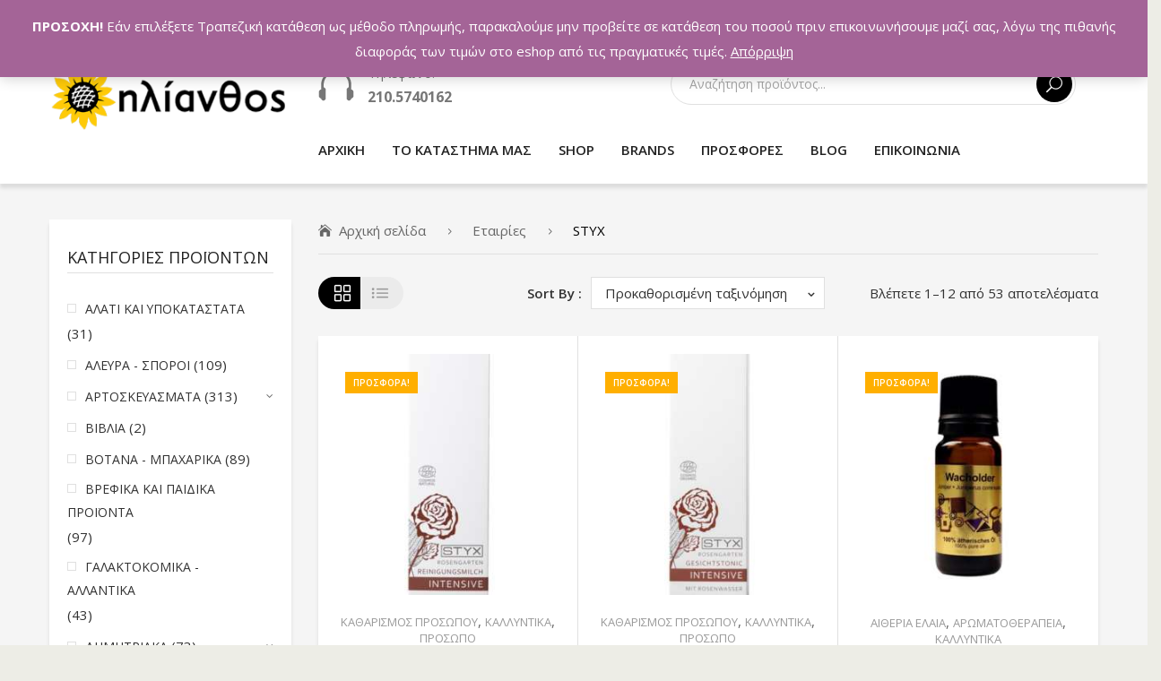

--- FILE ---
content_type: text/html; charset=UTF-8
request_url: https://hlianthos.com.gr/brand/styx/
body_size: 28036
content:
<!DOCTYPE html><html lang="el"><head><meta charset="UTF-8" /><meta name="viewport" content="width=device-width, initial-scale=1"><link rel="profile" href="https://gmpg.org/xfn/11" /><link rel="pingback" href="https://hlianthos.com.gr/shop/xmlrpc.php" /> <script>document.documentElement.className = document.documentElement.className + ' yes-js js_active js'</script> <meta name='robots' content='index, follow, max-image-preview:large, max-snippet:-1, max-video-preview:-1' /><link media="all" href="https://hlianthos.com.gr/shop/wp-content/cache/autoptimize/css/autoptimize_1297d5fe79ce4afc7a62d0692d4a9875.css" rel="stylesheet"><link media="only screen and (max-width: 768px)" href="https://hlianthos.com.gr/shop/wp-content/cache/autoptimize/css/autoptimize_541e2ced151704f4ff1844c6de47ec02.css" rel="stylesheet"><title>STYX Αρχεία - ΗΛΙΑΝΘΟΣ - ΒΙΟΛΟΓΙΚΑ ΠΡΟΪΟΝΤΑ</title><link rel="canonical" href="https://hlianthos.com.gr/brand/styx/" /><link rel="next" href="https://hlianthos.com.gr/brand/styx/page/2/" /><meta property="og:locale" content="el_GR" /><meta property="og:type" content="article" /><meta property="og:title" content="STYX Αρχεία - ΗΛΙΑΝΘΟΣ - ΒΙΟΛΟΓΙΚΑ ΠΡΟΪΟΝΤΑ" /><meta property="og:url" content="https://hlianthos.com.gr/brand/styx/" /><meta property="og:site_name" content="ΗΛΙΑΝΘΟΣ - ΒΙΟΛΟΓΙΚΑ ΠΡΟΪΟΝΤΑ" /><meta property="og:image" content="https://hlianthos.com.gr/shop/wp-content/uploads/2016/05/logo-1.png" /><meta property="og:image:width" content="295" /><meta property="og:image:height" content="80" /><meta property="og:image:type" content="image/png" /><meta name="twitter:card" content="summary_large_image" /><meta name="twitter:site" content="@hlianthos_bio" /> <script type="application/ld+json" class="yoast-schema-graph">{"@context":"https://schema.org","@graph":[{"@type":"CollectionPage","@id":"https://hlianthos.com.gr/brand/styx/","url":"https://hlianthos.com.gr/brand/styx/","name":"STYX Αρχεία - ΗΛΙΑΝΘΟΣ - ΒΙΟΛΟΓΙΚΑ ΠΡΟΪΟΝΤΑ","isPartOf":{"@id":"https://hlianthos.com.gr/#website"},"primaryImageOfPage":{"@id":"https://hlianthos.com.gr/brand/styx/#primaryimage"},"image":{"@id":"https://hlianthos.com.gr/brand/styx/#primaryimage"},"thumbnailUrl":"https://hlianthos.com.gr/shop/wp-content/uploads/2020/12/167-styx-rosegarden-cleansing-milk-with-rose-200ml-styx-rosegarden-galaktoma-katharismoy-me-triantafillo-200ml-20190717133344.jpg","breadcrumb":{"@id":"https://hlianthos.com.gr/brand/styx/#breadcrumb"},"inLanguage":"el"},{"@type":"ImageObject","inLanguage":"el","@id":"https://hlianthos.com.gr/brand/styx/#primaryimage","url":"https://hlianthos.com.gr/shop/wp-content/uploads/2020/12/167-styx-rosegarden-cleansing-milk-with-rose-200ml-styx-rosegarden-galaktoma-katharismoy-me-triantafillo-200ml-20190717133344.jpg","contentUrl":"https://hlianthos.com.gr/shop/wp-content/uploads/2020/12/167-styx-rosegarden-cleansing-milk-with-rose-200ml-styx-rosegarden-galaktoma-katharismoy-me-triantafillo-200ml-20190717133344.jpg","width":600,"height":800},{"@type":"BreadcrumbList","@id":"https://hlianthos.com.gr/brand/styx/#breadcrumb","itemListElement":[{"@type":"ListItem","position":1,"name":"Home","item":"https://hlianthos.com.gr/"},{"@type":"ListItem","position":2,"name":"STYX"}]},{"@type":"WebSite","@id":"https://hlianthos.com.gr/#website","url":"https://hlianthos.com.gr/","name":"ΗΛΙΑΝΘΟΣ - ΒΙΟΛΟΓΙΚΑ ΠΡΟΪΟΝΤΑ","description":"ΒΙΟΛΟΓΙΚΑ ΠΡΟΪΟΝΤΑ","publisher":{"@id":"https://hlianthos.com.gr/#organization"},"potentialAction":[{"@type":"SearchAction","target":{"@type":"EntryPoint","urlTemplate":"https://hlianthos.com.gr/?s={search_term_string}"},"query-input":"required name=search_term_string"}],"inLanguage":"el"},{"@type":"Organization","@id":"https://hlianthos.com.gr/#organization","name":"ΗΛΙΑΝΘΟΣ","url":"https://hlianthos.com.gr/","logo":{"@type":"ImageObject","inLanguage":"el","@id":"https://hlianthos.com.gr/#/schema/logo/image/","url":"https://hlianthos.com.gr/shop/wp-content/uploads/2016/05/logo-1.png","contentUrl":"https://hlianthos.com.gr/shop/wp-content/uploads/2016/05/logo-1.png","width":295,"height":80,"caption":"ΗΛΙΑΝΘΟΣ"},"image":{"@id":"https://hlianthos.com.gr/#/schema/logo/image/"},"sameAs":["https://www.facebook.com/Ηλίανθος-Βιολογικά-Προϊόντα-235781933155016/","https://twitter.com/hlianthos_bio"]}]}</script> <link rel='dns-prefetch' href='//www.googletagmanager.com' /><link rel='dns-prefetch' href='//fonts.googleapis.com' /><link rel='preconnect' href='https://fonts.gstatic.com' crossorigin /><link rel="alternate" type="application/rss+xml" title="Ροή RSS &raquo; ΗΛΙΑΝΘΟΣ - ΒΙΟΛΟΓΙΚΑ ΠΡΟΪΟΝΤΑ" href="https://hlianthos.com.gr/feed/" /><link rel="alternate" type="application/rss+xml" title="Ροή Σχολίων &raquo; ΗΛΙΑΝΘΟΣ - ΒΙΟΛΟΓΙΚΑ ΠΡΟΪΟΝΤΑ" href="https://hlianthos.com.gr/comments/feed/" /><link rel="alternate" type="application/rss+xml" title="Ροή για ΗΛΙΑΝΘΟΣ - ΒΙΟΛΟΓΙΚΑ ΠΡΟΪΟΝΤΑ &raquo; STYX Εταιρία" href="https://hlianthos.com.gr/brand/styx/feed/" /><link rel='stylesheet' id='greenfarm-fonts-css' href='https://fonts.googleapis.com/css?family=Rubik%3A400%2C500%2C600%2C700%2C900&#038;subset=latin%2Clatin-ext' type='text/css' media='all' /><link rel="preload" as="style" href="https://fonts.googleapis.com/css?family=Open%20Sans:300,400,500,600,700,800,300italic,400italic,500italic,600italic,700italic,800italic&#038;display=swap&#038;ver=1692599063" /><link rel="stylesheet" href="https://fonts.googleapis.com/css?family=Open%20Sans:300,400,500,600,700,800,300italic,400italic,500italic,600italic,700italic,800italic&#038;display=swap&#038;ver=1692599063" media="print" onload="this.media='all'"><noscript><link rel="stylesheet" href="https://fonts.googleapis.com/css?family=Open%20Sans:300,400,500,600,700,800,300italic,400italic,500italic,600italic,700italic,800italic&#038;display=swap&#038;ver=1692599063" /></noscript> <script type='text/javascript' src='https://hlianthos.com.gr/shop/wp-includes/js/jquery/jquery.min.js' id='jquery-core-js'></script> <script type='text/javascript' id='cardlink-payment-gateway-js-extra'>var urls = {"home":"https:\/\/hlianthos.com.gr","theme":"\/var\/www\/vhosts\/hlianthos.com.gr\/httpdocs\/shop\/wp-content\/themes\/greenfarm","plugins":"https:\/\/hlianthos.com.gr\/shop\/wp-content\/plugins","assets":"https:\/\/hlianthos.com.gr\/shop\/wp-content\/themes\/greenfarm\/assets","ajax":"https:\/\/hlianthos.com.gr\/shop\/wp-admin\/admin-ajax.php"};</script> <script type='text/javascript' id='wc-add-to-cart-js-extra'>var wc_add_to_cart_params = {"ajax_url":"\/shop\/wp-admin\/admin-ajax.php","wc_ajax_url":"\/?wc-ajax=%%endpoint%%","i18n_view_cart":"\u03a0\u03c1\u03bf\u03b2\u03bf\u03bb\u03ae \u03ba\u03b1\u03bb\u03b1\u03b8\u03b9\u03bf\u03cd","cart_url":"https:\/\/hlianthos.com.gr\/cart\/","is_cart":"","cart_redirect_after_add":"no"};</script>  <script type='text/javascript' src='https://www.googletagmanager.com/gtag/js?id=G-M1BDGMB3RT' id='google_gtagjs-js' async></script> <script type='text/javascript' id='google_gtagjs-js-after'>window.dataLayer = window.dataLayer || [];function gtag(){dataLayer.push(arguments);}
gtag('set', 'linker', {"domains":["hlianthos.com.gr"]} );
gtag("js", new Date());
gtag("set", "developer_id.dZTNiMT", true);
gtag("config", "G-M1BDGMB3RT");</script>  <script type='text/javascript' id='wpgdprc-front-js-js-extra'>var wpgdprcFront = {"ajaxUrl":"https:\/\/hlianthos.com.gr\/shop\/wp-admin\/admin-ajax.php","ajaxNonce":"587a80bb85","ajaxArg":"security","pluginPrefix":"wpgdprc","blogId":"1","isMultiSite":"","locale":"el","showSignUpModal":"","showFormModal":"","cookieName":"wpgdprc-consent","consentVersion":"","path":"\/","prefix":"wpgdprc"};</script> <link rel="https://api.w.org/" href="https://hlianthos.com.gr/wp-json/" /><link rel="alternate" type="application/json" href="https://hlianthos.com.gr/wp-json/wp/v2/pwb-brand/740" /><link rel="EditURI" type="application/rsd+xml" title="RSD" href="https://hlianthos.com.gr/shop/xmlrpc.php?rsd" /><link rel="wlwmanifest" type="application/wlwmanifest+xml" href="https://hlianthos.com.gr/shop/wp-includes/wlwmanifest.xml" /><meta name="generator" content="WordPress 6.1.9" /><meta name="generator" content="WooCommerce 7.4.1" /><meta name="generator" content="Redux 4.3.26" /><meta name="generator" content="Site Kit by Google 1.123.0" /> <noscript><style>.woocommerce-product-gallery{ opacity: 1 !important; }</style></noscript><meta name="generator" content="Powered by WPBakery Page Builder - drag and drop page builder for WordPress."/><meta name="generator" content="Powered by Slider Revolution 6.5.4 - responsive, Mobile-Friendly Slider Plugin for WordPress with comfortable drag and drop interface." /><link rel="icon" href="https://hlianthos.com.gr/shop/wp-content/uploads/2019/11/cropped-hlianthos_logo02-32x32.png" sizes="32x32" /><link rel="icon" href="https://hlianthos.com.gr/shop/wp-content/uploads/2019/11/cropped-hlianthos_logo02-192x192.png" sizes="192x192" /><link rel="apple-touch-icon" href="https://hlianthos.com.gr/shop/wp-content/uploads/2019/11/cropped-hlianthos_logo02-180x180.png" /><meta name="msapplication-TileImage" content="https://hlianthos.com.gr/shop/wp-content/uploads/2019/11/cropped-hlianthos_logo02-270x270.png" /> <script type="text/javascript">function setREVStartSize(e){
			//window.requestAnimationFrame(function() {				 
				window.RSIW = window.RSIW===undefined ? window.innerWidth : window.RSIW;	
				window.RSIH = window.RSIH===undefined ? window.innerHeight : window.RSIH;	
				try {								
					var pw = document.getElementById(e.c).parentNode.offsetWidth,
						newh;
					pw = pw===0 || isNaN(pw) ? window.RSIW : pw;
					e.tabw = e.tabw===undefined ? 0 : parseInt(e.tabw);
					e.thumbw = e.thumbw===undefined ? 0 : parseInt(e.thumbw);
					e.tabh = e.tabh===undefined ? 0 : parseInt(e.tabh);
					e.thumbh = e.thumbh===undefined ? 0 : parseInt(e.thumbh);
					e.tabhide = e.tabhide===undefined ? 0 : parseInt(e.tabhide);
					e.thumbhide = e.thumbhide===undefined ? 0 : parseInt(e.thumbhide);
					e.mh = e.mh===undefined || e.mh=="" || e.mh==="auto" ? 0 : parseInt(e.mh,0);		
					if(e.layout==="fullscreen" || e.l==="fullscreen") 						
						newh = Math.max(e.mh,window.RSIH);					
					else{					
						e.gw = Array.isArray(e.gw) ? e.gw : [e.gw];
						for (var i in e.rl) if (e.gw[i]===undefined || e.gw[i]===0) e.gw[i] = e.gw[i-1];					
						e.gh = e.el===undefined || e.el==="" || (Array.isArray(e.el) && e.el.length==0)? e.gh : e.el;
						e.gh = Array.isArray(e.gh) ? e.gh : [e.gh];
						for (var i in e.rl) if (e.gh[i]===undefined || e.gh[i]===0) e.gh[i] = e.gh[i-1];
											
						var nl = new Array(e.rl.length),
							ix = 0,						
							sl;					
						e.tabw = e.tabhide>=pw ? 0 : e.tabw;
						e.thumbw = e.thumbhide>=pw ? 0 : e.thumbw;
						e.tabh = e.tabhide>=pw ? 0 : e.tabh;
						e.thumbh = e.thumbhide>=pw ? 0 : e.thumbh;					
						for (var i in e.rl) nl[i] = e.rl[i]<window.RSIW ? 0 : e.rl[i];
						sl = nl[0];									
						for (var i in nl) if (sl>nl[i] && nl[i]>0) { sl = nl[i]; ix=i;}															
						var m = pw>(e.gw[ix]+e.tabw+e.thumbw) ? 1 : (pw-(e.tabw+e.thumbw)) / (e.gw[ix]);					
						newh =  (e.gh[ix] * m) + (e.tabh + e.thumbh);
					}
					var el = document.getElementById(e.c);
					if (el!==null && el) el.style.height = newh+"px";					
					el = document.getElementById(e.c+"_wrapper");
					if (el!==null && el) el.style.height = newh+"px";
				} catch(e){
					console.log("Failure at Presize of Slider:" + e)
				}					   
			//});
		  };</script> <noscript><style>.wpb_animate_when_almost_visible { opacity: 1; }</style></noscript></head><body class="archive tax-pwb-brand term-styx term-740 theme-greenfarm mmm mega_main_menu-2-1-7 woocommerce woocommerce-page woocommerce-demo-store woocommerce-no-js wpb-js-composer js-comp-ver-6.7.0 vc_responsive"><div class="wrapper  "><div class="page-wrapper"><div class="header-container header-1 "><div class="header"><div class="header-content"><div class="vc_row wpb_row vc_row-fluid topbar vc_custom_1536028349489 vc_row-has-fill"><div class="row-container"><div class="topbar-left wpb_column vc_column_container vc_col-sm-6 vc_col-xs-6"><div class="vc_column-inner"><div class="wpb_wrapper"><div  class="vc_wp_custommenu wpb_content_element language-currency"></div></div></div></div><div class="topbar-right wpb_column vc_column_container vc_col-sm-6 vc_col-xs-6"><div class="vc_column-inner"><div class="wpb_wrapper"><div  class="vc_wp_custommenu wpb_content_element topbar-menu"><div class="widget widget_nav_menu"><div class="menu-topbar-menu-container"><ul id="menu-topbar-menu" class="menu"><li id="menu-item-11660" class="menu-item menu-item-type-post_type menu-item-object-page first menu-item-11660"><a href="https://hlianthos.com.gr/my-account/">Ο λογαριασμός μου</a></li><li id="menu-item-11343" class="menu-item menu-item-type-post_type menu-item-object-page menu-item-11343"><a href="https://hlianthos.com.gr/wishlist/">Wishlist</a></li><li id="menu-item-11661" class="menu-item menu-item-type-post_type menu-item-object-page last menu-item-11661"><a href="https://hlianthos.com.gr/cart/">Καλάθι</a></li></ul></div></div></div></div></div></div></div></div><div class="vc_row wpb_row vc_row-fluid vc_custom_1535592135222"><div class="row-container"><div class="wpb_column vc_column_container vc_col-sm-12 vc_col-lg-3 vc_col-md-12"><div class="vc_column-inner"><div class="wpb_wrapper"><div  class="wpb_single_image wpb_content_element vc_align_left   logo"><figure class="wpb_wrapper vc_figure"> <a href="https://hlianthos.com.gr" target="_self" class="vc_single_image-wrapper   vc_box_border_grey"><img width="295" height="80" src="https://hlianthos.com.gr/shop/wp-content/uploads/2018/12/hlianthos_logo.png" class="vc_single_image-img attachment-full" alt="" decoding="async" loading="lazy" srcset="https://hlianthos.com.gr/shop/wp-content/uploads/2018/12/hlianthos_logo.png 295w, https://hlianthos.com.gr/shop/wp-content/uploads/2018/12/hlianthos_logo-150x41.png 150w" sizes="(max-width: 295px) 100vw, 295px" /></a></figure></div></div></div></div><div class="wpb_column vc_column_container vc_col-sm-12 vc_col-lg-9 vc_col-md-12"><div class="vc_column-inner"><div class="wpb_wrapper"><div class="vc_row wpb_row vc_inner vc_row-fluid"><div class="header-text wpb_column vc_column_container vc_col-sm-12 vc_col-lg-3 vc_col-md-3"><div class="vc_column-inner"><div class="wpb_wrapper"><div  class="wpb_single_image wpb_content_element vc_align_left"><figure class="wpb_wrapper vc_figure"><div class="vc_single_image-wrapper   vc_box_border_grey"><img width="40" height="35" src="https://hlianthos.com.gr/shop/wp-content/uploads/2019/10/icon-phone.png" class="vc_single_image-img attachment-full" alt="" decoding="async" loading="lazy" /></div></figure></div><div class="wpb_text_column wpb_content_element " ><div class="wpb_wrapper"><p><span style="font-size: 11pt;">Τηλέφωνο:</span></p><p><span style="font-weight: bold; font-size: 12pt;">210.5740162</span></p></div></div></div></div></div><div class="header-search-cart wpb_column vc_column_container vc_col-sm-12 vc_col-lg-9 vc_col-md-9"><div class="vc_column-inner"><div class="wpb_wrapper"><div class="header-search"><div class="search-without-dropdown"><div class="categories-container"><div class="cate-toggler-wrapper"><div class="cate-toggler"><span class="cate-text">All Categories</span></div></div><div class="widget woocommerce widget_product_categories"><h2 class="widgettitle">All Categories</h2><ul class="product-categories"><li class="cat-item cat-item-492"><a href="https://hlianthos.com.gr/product-category/%cf%80%ce%b1%ce%b3%ce%bf%cf%85%cf%81%ce%b9%ce%b1-%ce%ba%ce%bf%cf%85%cf%80%ce%b5%cf%83-%ce%b8%ce%b5%cf%81%ce%bc%ce%bf%cf%83/">ΠΑΓΟΥΡΙΑ - ΚΟΥΠΕΣ - ΘΕΡΜΟΣ</a></li><li class="cat-item cat-item-508"><a href="https://hlianthos.com.gr/product-category/%ce%bc%ce%b5%ce%bb%ce%b9-2/">ΜΕΛΙΣΣΟΚΟΜΙΚΑ</a></li><li class="cat-item cat-item-524"><a href="https://hlianthos.com.gr/product-category/%ce%b2%ce%b9%ce%b2%ce%bb%ce%b9%ce%b1/">ΒΙΒΛΙΑ</a></li><li class="cat-item cat-item-553"><a href="https://hlianthos.com.gr/product-category/uncategorized/">Uncategorized</a></li><li class="cat-item cat-item-205 cat-parent"><a href="https://hlianthos.com.gr/product-category/%ce%b5%ce%b9%ce%b4%ce%b7-%ce%bf%ce%b9%ce%ba%ce%b9%ce%b1%ce%ba%ce%b7%cf%83-%cf%87%cf%81%ce%b7%cf%83%ce%b7%cf%83/">ΕΙΔΗ ΟΙΚΙΑΚΗΣ ΧΡΗΣΗΣ</a><ul class='children'><li class="cat-item cat-item-405"><a href="https://hlianthos.com.gr/product-category/%ce%b5%ce%b9%ce%b4%ce%b7-%ce%bf%ce%b9%ce%ba%ce%b9%ce%b1%ce%ba%ce%b7%cf%83-%cf%87%cf%81%ce%b7%cf%83%ce%b7%cf%83/%ce%b3%ce%b9%ce%b1-%cf%80%ce%b9%ce%b1%cf%84%ce%b1/">ΓΙΑ ΠΙΑΤΑ</a></li><li class="cat-item cat-item-406"><a href="https://hlianthos.com.gr/product-category/%ce%b5%ce%b9%ce%b4%ce%b7-%ce%bf%ce%b9%ce%ba%ce%b9%ce%b1%ce%ba%ce%b7%cf%83-%cf%87%cf%81%ce%b7%cf%83%ce%b7%cf%83/%ce%ba%ce%b1%ce%b8%ce%b1%cf%81%ce%b9%cf%83%ce%bc%ce%bf%cf%83-%cf%83%cf%80%ce%b9%cf%84%ce%b9%ce%bf%cf%85/">ΚΑΘΑΡΙΣΜΟΣ ΣΠΙΤΙΟΥ</a></li><li class="cat-item cat-item-828"><a href="https://hlianthos.com.gr/product-category/%ce%b5%ce%b9%ce%b4%ce%b7-%ce%bf%ce%b9%ce%ba%ce%b9%ce%b1%ce%ba%ce%b7%cf%83-%cf%87%cf%81%ce%b7%cf%83%ce%b7%cf%83/%cf%85%ce%b3%ce%b9%ce%b5%ce%b9%ce%bd%ce%b7/">ΥΓΙΕΙΝΗ</a></li><li class="cat-item cat-item-404"><a href="https://hlianthos.com.gr/product-category/%ce%b5%ce%b9%ce%b4%ce%b7-%ce%bf%ce%b9%ce%ba%ce%b9%ce%b1%ce%ba%ce%b7%cf%83-%cf%87%cf%81%ce%b7%cf%83%ce%b7%cf%83/%ce%b3%ce%b9%ce%b1-%cf%81%ce%bf%cf%85%cf%87%ce%b1/">ΓΙΑ ΡΟΥΧΑ</a></li></ul></li><li class="cat-item cat-item-150"><a href="https://hlianthos.com.gr/product-category/%ce%ba%ce%b1%cf%81%ce%b1%ce%bc%ce%b5%ce%bb%ce%b5%cf%83-%cf%84%cf%83%ce%b9%cf%87%ce%bb%ce%b5%cf%83/">ΚΑΡΑΜΕΛΕΣ - ΤΣΙΧΛΕΣ</a></li><li class="cat-item cat-item-152"><a href="https://hlianthos.com.gr/product-category/%ce%ba%ce%b1%cf%84%ce%b5%cf%88%cf%85%ce%b3%ce%bc%ce%b5%ce%bd%ce%b1-%cf%80%cf%81%ce%bf%cf%8a%ce%bf%ce%bd%cf%84%ce%b1/">ΚΑΤΕΨΥΓΜΕΝΑ ΠΡΟΪΟΝΤΑ</a></li><li class="cat-item cat-item-165"><a href="https://hlianthos.com.gr/product-category/%ce%bd%ce%b5%cf%81%ce%bf-%cf%80%ce%bf%cf%84%ce%b1/">ΝΕΡΟ - ΑΝΑΨΥΚΤΙΚΑ - ΠΟΤΑ</a></li><li class="cat-item cat-item-131"><a href="https://hlianthos.com.gr/product-category/%cf%87%ce%bf%cf%81%cf%84%ce%bf%cf%86%ce%b1%ce%b3%ce%b9%ce%ba%ce%b1-%cf%80%cf%81%ce%bf%cf%8a%ce%bf%ce%bd%cf%84%ce%b1/">ΧΟΡΤΟΦΑΓΙΚΑ ΠΡΟΪΟΝΤΑ</a></li><li class="cat-item cat-item-134"><a href="https://hlianthos.com.gr/product-category/%cf%87%cf%85%ce%bc%ce%bf%ce%b9/">ΧΥΜΟΙ - SMOOTHIES</a></li><li class="cat-item cat-item-95"><a href="https://hlianthos.com.gr/product-category/%ce%b5%ce%b9%ce%b4%ce%b7-%ce%bc%ce%b1%ce%b3%ce%b5%ce%b9%cf%81%ce%b9%ce%ba%ce%b7%cf%83-%ce%b6%ce%b1%cf%87%ce%b7%cf%83/">ΕΙΔΗ ΜΑΓΕΙΡΙΚΗΣ - ΖΑΧ/ΗΣ</a></li><li class="cat-item cat-item-94"><a href="https://hlianthos.com.gr/product-category/%ce%ba%ce%b1%cf%86%ce%b5%cf%83-%cf%85%cf%80%ce%bf%ce%ba%ce%b1%cf%84%ce%b1%cf%83%cf%84%ce%b1%cf%84%ce%b1-%ce%ba%ce%b1%cf%86%ce%b5/">ΚΑΦΕΣ - ΥΠΟΚΑΤΑΣΤΑΤΑ ΚΑΦΕ</a></li><li class="cat-item cat-item-91"><a href="https://hlianthos.com.gr/product-category/%cf%81%ce%bf%cf%86%ce%b7%ce%bc%ce%b1%cf%84%ce%b1-%cf%83%ce%bf%ce%ba%ce%bf%ce%bb%ce%b1%cf%84%ce%b1-%ce%ba%ce%b1%ce%ba%ce%b1%ce%bf/">ΡΟΦΗΜΑΤΑ ΣΟΚΟΛΑΤΑ - ΚΑΚΑΟ</a></li><li class="cat-item cat-item-93"><a href="https://hlianthos.com.gr/product-category/%cf%84%cf%83%ce%b1%ce%b3%ce%b9%ce%b1/">ΤΣΑΓΙΑ</a></li><li class="cat-item cat-item-76"><a href="https://hlianthos.com.gr/product-category/%ce%b3%ce%b1%ce%bb%ce%b1%ce%ba%cf%84%ce%bf%ce%ba%ce%bf%ce%bc%ce%b9%ce%ba%ce%b1-%ce%b1%ce%bb%ce%bb%ce%b1%ce%bd%cf%84%ce%b9%ce%ba%ce%b1/">ΓΑΛΑΚΤΟΚΟΜΙΚΑ - ΑΛΛΑΝΤΙΚΑ</a></li><li class="cat-item cat-item-6 cat-parent"><a href="https://hlianthos.com.gr/product-category/food-supplements/">ΣΥΜΠΛΗΡΩΜΑΤΑ ΔΙΑΤΡΟΦΗΣ</a><ul class='children'><li class="cat-item cat-item-229"><a href="https://hlianthos.com.gr/product-category/food-supplements/%ce%b1%ce%b3%ce%b9%ce%bf%cf%85%cf%81%ce%b2%ce%b5%ce%b4%ce%b1/">ΑΓΙΟΥΡΒΕΔΑ</a></li><li class="cat-item cat-item-212"><a href="https://hlianthos.com.gr/product-category/food-supplements/%ce%b1%ce%b4%cf%85%ce%bd%ce%b1%cf%84%ce%b9%cf%83%ce%bc%ce%b1/">ΑΔΥΝΑΤΙΣΜΑ</a></li><li class="cat-item cat-item-217"><a href="https://hlianthos.com.gr/product-category/food-supplements/%ce%b1%ce%bc%ce%b9%ce%bd%ce%bf%ce%be%ce%b5%ce%b1/">ΑΜΙΝΟΞΕΑ</a></li><li class="cat-item cat-item-214"><a href="https://hlianthos.com.gr/product-category/food-supplements/%ce%b1%ce%bd%ce%b4%cf%81%ce%b1%cf%83/">ΑΝΔΡΑΣ</a></li><li class="cat-item cat-item-215"><a href="https://hlianthos.com.gr/product-category/food-supplements/%ce%b1%ce%bd%ce%bf%cf%83%ce%bf%cf%80%ce%bf%ce%b9%ce%b7%cf%84%ce%b9%ce%ba%ce%bf/">ΑΝΟΣΟΠΟΙΗΤΙΚΟ</a></li><li class="cat-item cat-item-218"><a href="https://hlianthos.com.gr/product-category/food-supplements/%ce%b1%ce%bd%cf%84%ce%b9%ce%bf%ce%be%ce%b5%ce%b9%ce%b4%cf%89%cf%84%ce%b9%ce%ba%ce%b1/">ΑΝΤΙΟΞΕΙΔΩΤΙΚΑ</a></li><li class="cat-item cat-item-216"><a href="https://hlianthos.com.gr/product-category/food-supplements/%ce%b1%cf%80%ce%bf%cf%84%ce%bf%ce%be%ce%b9%ce%bd%cf%89%cf%83%ce%b7/">ΑΠΟΤΟΞΙΝΩΣΗ</a></li><li class="cat-item cat-item-211"><a href="https://hlianthos.com.gr/product-category/food-supplements/%ce%b2%ce%b9%cf%84%ce%b1%ce%bc%ce%b9%ce%bd%ce%b5%cf%83-%ce%bc%ce%b5%cf%84%ce%b1%ce%bb%ce%bb%ce%b1/">ΒΙΤΑΜΙΝΕΣ - ΜΕΤΑΛΛΑ</a></li><li class="cat-item cat-item-221"><a href="https://hlianthos.com.gr/product-category/food-supplements/%ce%b2%ce%bf%cf%84%ce%b1%ce%bd%ce%b1/">ΒΟΤΑΝΑ</a></li><li class="cat-item cat-item-213"><a href="https://hlianthos.com.gr/product-category/food-supplements/%ce%b3%cf%85%ce%bd%ce%b1%ce%b9%ce%ba%ce%b1/">ΓΥΝΑΙΚΑ</a></li><li class="cat-item cat-item-223"><a href="https://hlianthos.com.gr/product-category/food-supplements/%ce%b5%ce%b9%ce%b4%ce%b9%ce%ba%ce%b1-%cf%83%cf%85%ce%bc%cf%80%ce%bb%ce%b7%cf%81%cf%89%ce%bc%ce%b1%cf%84%ce%b1/">ΕΙΔΙΚΑ ΣΥΜΠΛΗΡΩΜΑΤΑ</a></li><li class="cat-item cat-item-220"><a href="https://hlianthos.com.gr/product-category/food-supplements/%ce%b7%ce%bb%ce%b9%ce%ba%ce%b9%cf%89%ce%bc%ce%b5%ce%bd%ce%bf%ce%b9/">ΗΛΙΚΙΩΜΕΝΟΙ</a></li><li class="cat-item cat-item-219"><a href="https://hlianthos.com.gr/product-category/food-supplements/%cf%80%ce%b1%ce%b9%ce%b4%ce%b9%ce%b1-%ce%b5%cf%86%ce%b7%ce%b2%ce%bf%ce%b9/">ΠΑΙΔΙΑ - ΕΦΗΒΟΙ</a></li><li class="cat-item cat-item-222"><a href="https://hlianthos.com.gr/product-category/food-supplements/%cf%80%ce%b5%cf%80%cf%84%ce%b9%ce%ba%ce%b1-%ce%b2%ce%bf%ce%b7%ce%b8%ce%b7%ce%bc%ce%b1%cf%84%ce%b1/">ΠΕΠΤΙΚΑ ΒΟΗΘΗΜΑΤΑ</a></li><li class="cat-item cat-item-225"><a href="https://hlianthos.com.gr/product-category/food-supplements/%cf%80%cf%81%ce%bf%ce%b2%ce%b9%ce%bf%cf%84%ce%b9%ce%ba%ce%b1/">ΠΡΟΒΙΟΤΙΚΑ</a></li><li class="cat-item cat-item-230"><a href="https://hlianthos.com.gr/product-category/food-supplements/%cf%80%cf%81%cf%89%cf%84%ce%b5%cf%8a%ce%bd%ce%b7/">ΠΡΩΤΕΪΝΗ</a></li><li class="cat-item cat-item-224"><a href="https://hlianthos.com.gr/product-category/food-supplements/%cf%893-%ce%bb%ce%b9%cf%80%ce%b1%cf%81%ce%b1-%ce%bf%ce%be%ce%b5%ce%b1/">Ω3 ΛΙΠΑΡΑ ΟΞΕΑ</a></li></ul></li><li class="cat-item cat-item-31"><a href="https://hlianthos.com.gr/product-category/salt-alter/">ΑΛΑΤΙ ΚΑΙ ΥΠΟΚΑΤΑΣΤΑΤΑ</a></li><li class="cat-item cat-item-33"><a href="https://hlianthos.com.gr/product-category/votana-mpaxarika/">ΒΟΤΑΝΑ - ΜΠΑΧΑΡΙΚΑ</a></li><li class="cat-item cat-item-36 cat-parent"><a href="https://hlianthos.com.gr/product-category/nuts-butter-spreads/">ΕΠΑΛΕΙΜΜΑΤΑ</a><ul class='children'><li class="cat-item cat-item-460"><a href="https://hlianthos.com.gr/product-category/nuts-butter-spreads/%cf%83%cf%80%ce%bf%cf%81%ce%bf%ce%b9-%ce%ba%ce%b1%cf%81%cf%80%ce%bf%ce%b9/">ΣΠΟΡΟΙ &amp; ΚΑΡΠΟΙ</a></li><li class="cat-item cat-item-455"><a href="https://hlianthos.com.gr/product-category/nuts-butter-spreads/%cf%80%ce%b1%cf%84%ce%b5/">ΠΑΤΕ</a></li><li class="cat-item cat-item-812"><a href="https://hlianthos.com.gr/product-category/nuts-butter-spreads/%ce%bb%ce%b1%cf%87%ce%b1%ce%bd%ce%b9%ce%ba%ce%b1/">ΛΑΧΑΝΙΚΑ</a></li><li class="cat-item cat-item-456"><a href="https://hlianthos.com.gr/product-category/nuts-butter-spreads/%cf%84%ce%b1%cf%87%ce%b9%ce%bd%ce%b9/">ΤΑΧΙΝΙ</a></li><li class="cat-item cat-item-457"><a href="https://hlianthos.com.gr/product-category/nuts-butter-spreads/%ce%bc%ce%b5%ce%bb%ce%b9/">ΜΕΛΙ</a></li><li class="cat-item cat-item-458"><a href="https://hlianthos.com.gr/product-category/nuts-butter-spreads/%cf%86%cf%81%ce%bf%cf%85%cf%84%ce%b1/">ΦΡΟΥΤΑ</a></li><li class="cat-item cat-item-459"><a href="https://hlianthos.com.gr/product-category/nuts-butter-spreads/%cf%83%ce%bf%ce%ba%ce%bf%ce%bb%ce%b1%cf%84%ce%b1/">ΣΟΚΟΛΑΤΑ</a></li></ul></li><li class="cat-item cat-item-27"><a href="https://hlianthos.com.gr/product-category/olives-oils/">ΕΛΙΕΣ - ΕΛΑΙΟΛΑΔΟ - ΛΑΔΙΑ - ΞΥΔΙ</a></li><li class="cat-item cat-item-35"><a href="https://hlianthos.com.gr/product-category/pasta/">ΖΥΜΑΡΙΚΑ</a></li><li class="cat-item cat-item-30"><a href="https://hlianthos.com.gr/product-category/laxanika-se-vazo-manitaria/">ΛΑΧΑΝΙΚΑ ΣΕ ΒΑΖΟ - ΜΑΝΙΤΑΡΙΑ</a></li><li class="cat-item cat-item-26"><a href="https://hlianthos.com.gr/product-category/macrobiotic/">ΜΑΚΡΟΒΙΟΤΙΚΗ ΚΟΥΖΙΝΑ</a></li><li class="cat-item cat-item-32"><a href="https://hlianthos.com.gr/product-category/musturd-mayonese-dressing/">ΜΟΥΣΤΑΡΔΑ - ΜΑΓΙΟΝΕΖΑ - ΚΕΤΣΑΠ - ΝΤΡΕΣΣΙΝΓΚ</a></li><li class="cat-item cat-item-34"><a href="https://hlianthos.com.gr/product-category/soya-products/">ΠΡΟΪΟΝΤΑ ΣΟΓΙΑΣ</a></li><li class="cat-item cat-item-111"><a href="https://hlianthos.com.gr/product-category/%cf%80%cf%81%ce%bf%cf%8a%ce%bf%ce%bd%cf%84%ce%b1-%cf%84%ce%bf%ce%bc%ce%b1%cf%84%ce%b1%cf%83/">ΠΡΟΪΟΝΤΑ ΤΟΜΑΤΑΣ</a></li><li class="cat-item cat-item-107"><a href="https://hlianthos.com.gr/product-category/%cf%80%cf%81%ce%bf%cf%8a%ce%bf%ce%bd%cf%84%ce%b1-%ce%ba%ce%b1%cf%81%cf%85%ce%b4%ce%b1%cf%83/">ΠΡΟΪΟΝΤΑ ΚΑΡΥΔΑΣ</a></li><li class="cat-item cat-item-39"><a href="https://hlianthos.com.gr/product-category/chocolates-xaroupolates/">ΣΟΚΟΛΑΤΕΣ - ΠΑΣΤΕΛΙΑ - ΜΠΑΡΕΣ - ΧΑΛΒΑΣ</a></li><li class="cat-item cat-item-29"><a href="https://hlianthos.com.gr/product-category/soupes-kyboilaxanikon/">ΣΟΥΠΕΣ - ΚΥΒΟΙ ΛΑΧΑΝΙΚΩΝ</a></li><li class="cat-item cat-item-10"><a href="https://hlianthos.com.gr/product-category/floor-seeds/">ΑΛΕΥΡΑ - ΣΠΟΡΟΙ</a></li><li class="cat-item cat-item-19 cat-parent"><a href="https://hlianthos.com.gr/product-category/bakery/">ΑΡΤΟΣΚΕΥΑΣΜΑΤΑ</a><ul class='children'><li class="cat-item cat-item-446"><a href="https://hlianthos.com.gr/product-category/bakery/%cf%80%ce%b1%ce%be%ce%b9%ce%bc%ce%b1%ce%b4%ce%b9%ce%b1/">ΠΑΞΙΜΑΔΙΑ - ΦΡΥΓΑΝΙΕΣ</a></li><li class="cat-item cat-item-99"><a href="https://hlianthos.com.gr/product-category/bakery/%ce%bc%cf%80%ce%b9%cf%83%ce%ba%ce%bf%cf%84%ce%b1-%ce%ba%ce%bf%cf%85%ce%bb%ce%bf%cf%85%cf%81%ce%b9%ce%b1-%ce%ba%cf%81%ce%bf%cf%85%ce%b1%cf%83%ce%b1%ce%bd/">ΜΠΙΣΚΟΤΑ - ΚΟΥΛΟΥΡΙΑ - ΚΡΟΥΑΣΑΝ</a></li><li class="cat-item cat-item-21"><a href="https://hlianthos.com.gr/product-category/bakery/snack/">ΣΝΑΚ</a></li></ul></li><li class="cat-item cat-item-9"><a href="https://hlianthos.com.gr/product-category/baby-child-products/">ΒΡΕΦΙΚΑ ΚΑΙ ΠΑΙΔΙΚΑ ΠΡΟΪΟΝΤΑ</a></li><li class="cat-item cat-item-16 cat-parent"><a href="https://hlianthos.com.gr/product-category/cereals/">ΔΗΜΗΤΡΙΑΚΑ</a><ul class='children'><li class="cat-item cat-item-18"><a href="https://hlianthos.com.gr/product-category/cereals/cereals-flakes/">ΝΙΦΑΔΕΣ ΔΗΜΗΤΡΙΑΚΩΝ</a></li><li class="cat-item cat-item-17"><a href="https://hlianthos.com.gr/product-category/cereals/cereals-products/">ΠΡΟΪΟΝΤΑ ΔΗΜΗΤΡΙΑΚΩΝ</a></li></ul></li><li class="cat-item cat-item-14"><a href="https://hlianthos.com.gr/product-category/sugar-sweeteners/">ΖΑΧΑΡΗ - ΓΛΥΚΑΝΤΙΚΑ</a></li><li class="cat-item cat-item-15"><a href="https://hlianthos.com.gr/product-category/mousle/">ΠΡΩΪΝΟ - ΜΟΥΣΛΙ</a></li><li class="cat-item cat-item-89"><a href="https://hlianthos.com.gr/product-category/superfruits/">ΞΗΡΑ ΦΡΟΥΤΑ - SUPERFRUITS</a></li><li class="cat-item cat-item-11"><a href="https://hlianthos.com.gr/product-category/dried-fruits-nuts/">ΞΗΡΟΙ ΚΑΡΠΟΙ</a></li><li class="cat-item cat-item-12"><a href="https://hlianthos.com.gr/product-category/pulses-rice/">ΟΣΠΡΙΑ - ΡΥΖΙ</a></li><li class="cat-item cat-item-7"><a href="https://hlianthos.com.gr/product-category/gluten-free/">ΠΡΟΙΟΝΤΑ ΧΩΡΙΣ ΓΛΟΥΤΕΝΗ</a></li><li class="cat-item cat-item-395"><a href="https://hlianthos.com.gr/product-category/gallery/%cf%83%cf%89%ce%bc%ce%b1/%ce%b1%cf%86%cf%81%ce%bf%ce%bb%ce%bf%cf%85%cf%84%cf%81%ce%b1/">ΑΦΡΟΛΟΥΤΡΑ</a></li><li class="cat-item cat-item-396"><a href="https://hlianthos.com.gr/product-category/gallery/%cf%83%cf%89%ce%bc%ce%b1/%ce%ba%cf%81%ce%b5%ce%bc%ce%b5%cf%83-%cf%83%cf%89%ce%bc%ce%b1%cf%84%ce%bf%cf%83/">ΚΡΕΜΕΣ ΣΩΜΑΤΟΣ</a></li><li class="cat-item cat-item-397"><a href="https://hlianthos.com.gr/product-category/gallery/%cf%83%cf%89%ce%bc%ce%b1/%ce%ba%cf%81%ce%b5%ce%bc%ce%b5%cf%83-%cf%87%ce%b5%cf%81%ce%b9%cf%89%ce%bd/">ΚΡΕΜΕΣ ΧΕΡΙΩΝ</a></li><li class="cat-item cat-item-398"><a href="https://hlianthos.com.gr/product-category/gallery/%cf%83%cf%89%ce%bc%ce%b1/%ce%ba%cf%81%ce%b5%ce%bc%ce%b5%cf%83-%ce%b1%ce%b4%cf%85%ce%bd%ce%b1%cf%84%ce%b9%cf%83%ce%bc%ce%b1%cf%84%ce%bf%cf%83-%cf%83%cf%85%cf%83%cf%86%ce%b9%ce%be%ce%b7%cf%83/">ΚΡΕΜΕΣ ΑΔΥΝΑΤΙΣΜΑΤΟΣ - ΣΥΣΦΙΞΗΣ</a></li><li class="cat-item cat-item-773"><a href="https://hlianthos.com.gr/product-category/gallery/%cf%83%cf%89%ce%bc%ce%b1/body-oil/">BODY OIL</a></li><li class="cat-item cat-item-407"><a href="https://hlianthos.com.gr/product-category/gallery/%ce%b1%ce%bd%ce%b4%cf%81%ce%b9%ce%ba%ce%b7-%cf%80%ce%b5%cf%81%ce%b9%cf%80%ce%bf%ce%b9%ce%b7%cf%83%ce%b7/">ΑΝΔΡΙΚΗ ΠΕΡΙΠΟΙΗΣΗ</a></li><li class="cat-item cat-item-399"><a href="https://hlianthos.com.gr/product-category/gallery/%ce%b1%cf%81%cf%89%ce%bc%ce%b1%cf%84%ce%bf%ce%b8%ce%b5%cf%81%ce%b1%cf%80%ce%b5%ce%b9%ce%b1/">ΑΡΩΜΑΤΟΘΕΡΑΠΕΙΑ</a></li><li class="cat-item cat-item-383"><a href="https://hlianthos.com.gr/product-category/gallery/%ce%b1%ce%bd%cf%84%ce%b9%ce%b7%ce%bb%ce%b9%ce%b1%ce%ba%ce%b1/">ΑΝΤΙΗΛΙΑΚΑ</a></li><li class="cat-item cat-item-381"><a href="https://hlianthos.com.gr/product-category/gallery/%ce%b1%cf%80%ce%bf%cf%83%ce%bc%ce%b7%cf%84%ce%b9%ce%ba%ce%b1/">ΑΠΟΣΜΗΤΙΚΑ</a></li><li class="cat-item cat-item-242"><a href="https://hlianthos.com.gr/product-category/gallery/%ce%b1%cf%81%cf%89%ce%bc%ce%b1%cf%84%ce%b1/">ΑΡΩΜΑΤΑ</a></li><li class="cat-item cat-item-382"><a href="https://hlianthos.com.gr/product-category/gallery/%ce%b2%cf%81%ce%b5%cf%86%ce%b9%ce%ba%ce%b7-%cf%80%ce%b5%cf%81%ce%b9%cf%80%ce%bf%ce%b9%ce%b7%cf%83%ce%b7/">ΒΡΕΦΙΚΗ ΠΕΡΙΠΟΙΗΣΗ</a></li><li class="cat-item cat-item-244"><a href="https://hlianthos.com.gr/product-category/gallery/%ce%b5%ce%bb%ce%b1%ce%b9%ce%b1/">ΕΛΑΙΑ</a></li><li class="cat-item cat-item-384"><a href="https://hlianthos.com.gr/product-category/gallery/%ce%b5%ce%bd%cf%84%ce%bf%ce%bc%ce%bf%ce%b1%cf%80%cf%89%ce%b8%ce%b7%cf%84%ce%b9%ce%ba%ce%b1/">ΕΝΤΟΜΟΑΠΩΘΗΤΙΚΑ</a></li><li class="cat-item cat-item-243"><a href="https://hlianthos.com.gr/product-category/gallery/%ce%bc%ce%b1%ce%ba%ce%b9%ce%b3%ce%b9%ce%b1%ce%b6/">ΜΑΚΙΓΙΑΖ</a></li><li class="cat-item cat-item-238"><a href="https://hlianthos.com.gr/product-category/gallery/%ce%bc%ce%b1%ce%bb%ce%bb%ce%b9%ce%b1/">ΜΑΛΛΙΑ</a></li><li class="cat-item cat-item-315"><a href="https://hlianthos.com.gr/product-category/gallery/%cf%80%cf%81%ce%bf%cf%83%cf%89%cf%80%ce%b9%ce%ba%ce%b7-%cf%85%ce%b3%ce%b9%ce%b5%ce%b9%ce%bd%ce%b7/">ΠΡΟΣΩΠΙΚΗ ΥΓΙΕΙΝΗ</a></li><li class="cat-item cat-item-239"><a href="https://hlianthos.com.gr/product-category/gallery/%cf%80%cf%81%ce%bf%cf%83%cf%89%cf%80%ce%bf/">ΠΡΟΣΩΠΟ</a></li><li class="cat-item cat-item-380"><a href="https://hlianthos.com.gr/product-category/gallery/%cf%83%ce%b1%cf%80%ce%bf%cf%85%ce%bd%ce%b9%ce%b1/">ΣΑΠΟΥΝΙΑ</a></li><li class="cat-item cat-item-241"><a href="https://hlianthos.com.gr/product-category/gallery/%cf%83%cf%84%ce%bf%ce%bc%ce%b1%cf%84%ce%b9%ce%ba%ce%b7-%cf%85%ce%b3%ce%b9%ce%b5%ce%b9%ce%bd%ce%b7/">ΣΤΟΜΑΤΙΚΗ ΥΓΙΕΙΝΗ</a></li><li class="cat-item cat-item-240"><a href="https://hlianthos.com.gr/product-category/gallery/%cf%83%cf%89%ce%bc%ce%b1/">ΣΩΜΑ</a></li><li class="cat-item cat-item-408"><a href="https://hlianthos.com.gr/product-category/gallery/%cf%80%cf%81%ce%bf%cf%83%cf%89%cf%80%ce%bf/%ce%bc%ce%b1%cf%83%ce%ba%ce%b5%cf%83/">ΜΑΣΚΕΣ</a></li><li class="cat-item cat-item-390"><a href="https://hlianthos.com.gr/product-category/gallery/%cf%80%cf%81%ce%bf%cf%83%cf%89%cf%80%ce%bf/%ce%ba%cf%81%ce%b5%ce%bc%ce%b5%cf%83/">ΚΡΕΜΕΣ</a></li><li class="cat-item cat-item-393"><a href="https://hlianthos.com.gr/product-category/gallery/%cf%80%cf%81%ce%bf%cf%83%cf%89%cf%80%ce%bf/%ce%ba%ce%b1%ce%b8%ce%b1%cf%81%ce%b9%cf%83%ce%bc%ce%bf%cf%83-%cf%80%cf%81%ce%bf%cf%83%cf%89%cf%80%ce%bf%cf%85/">ΚΑΘΑΡΙΣΜΟΣ ΠΡΟΣΩΠΟΥ</a></li><li class="cat-item cat-item-391"><a href="https://hlianthos.com.gr/product-category/gallery/%cf%80%cf%81%ce%bf%cf%83%cf%89%cf%80%ce%bf/%ce%b5%ce%bb%ce%b1%ce%b9%ce%b1-serum/">ΕΛΑΙΑ - SERUM</a></li><li class="cat-item cat-item-394"><a href="https://hlianthos.com.gr/product-category/gallery/%cf%80%cf%81%ce%bf%cf%83%cf%89%cf%80%ce%bf/%ce%b5%ce%b9%ce%b4%ce%b9%ce%ba%ce%b5%cf%83-%ce%b8%ce%b5%cf%81%ce%b1%cf%80%ce%b5%cf%85%cf%84%ce%b9%ce%ba%ce%b5%cf%83-%ce%ba%cf%81%ce%b5%ce%bc%ce%b5%cf%83/">ΕΙΔΙΚΕΣ ΘΕΡΑΠΕΥΤΙΚΕΣ ΚΡΕΜΕΣ</a></li><li class="cat-item cat-item-392"><a href="https://hlianthos.com.gr/product-category/gallery/%cf%80%cf%81%ce%bf%cf%83%cf%89%cf%80%ce%bf/%ce%bc%ce%b1%cf%84%ce%b9%ce%b1/">ΜΑΤΙΑ</a></li><li class="cat-item cat-item-389"><a href="https://hlianthos.com.gr/product-category/gallery/%cf%80%cf%81%ce%bf%cf%83%cf%89%cf%80%ce%bf/%cf%87%ce%b5%ce%b9%ce%bb%ce%b7/">ΧΕΙΛΗ</a></li><li class="cat-item cat-item-400"><a href="https://hlianthos.com.gr/product-category/gallery/%ce%b1%cf%81%cf%89%ce%bc%ce%b1%cf%84%ce%bf%ce%b8%ce%b5%cf%81%ce%b1%cf%80%ce%b5%ce%b9%ce%b1/%ce%b5%ce%bb%ce%b1%ce%b9%ce%b1-%ce%bc%ce%b1%cf%83%ce%b1%ce%b6/">ΕΛΑΙΑ ΜΑΣΑΖ</a></li><li class="cat-item cat-item-401"><a href="https://hlianthos.com.gr/product-category/gallery/%ce%b1%cf%81%cf%89%ce%bc%ce%b1%cf%84%ce%bf%ce%b8%ce%b5%cf%81%ce%b1%cf%80%ce%b5%ce%b9%ce%b1/%ce%b1%cf%81%cf%89%ce%bc%ce%b1%cf%84%ce%b9%ce%ba%ce%b1-%cf%87%cf%89%cf%81%ce%bf%cf%85/">ΑΡΩΜΑΤΙΚΑ ΧΩΡΟΥ</a></li><li class="cat-item cat-item-402"><a href="https://hlianthos.com.gr/product-category/gallery/%ce%b1%cf%81%cf%89%ce%bc%ce%b1%cf%84%ce%bf%ce%b8%ce%b5%cf%81%ce%b1%cf%80%ce%b5%ce%b9%ce%b1/%ce%b1%ce%b9%ce%b8%ce%b5%cf%81%ce%b9%ce%b1-%ce%b5%ce%bb%ce%b1%ce%b9%ce%b1/">ΑΙΘΕΡΙΑ ΕΛΑΙΑ</a></li><li class="cat-item cat-item-403"><a href="https://hlianthos.com.gr/product-category/gallery/%ce%b1%cf%81%cf%89%ce%bc%ce%b1%cf%84%ce%bf%ce%b8%ce%b5%cf%81%ce%b1%cf%80%ce%b5%ce%b9%ce%b1/%ce%b5%ce%bb%ce%b1%ce%b9%ce%b1-%ce%b2%ce%b1%cf%83%ce%b7%cf%83/">ΕΛΑΙΑ ΒΑΣΗΣ</a></li><li class="cat-item cat-item-385"><a href="https://hlianthos.com.gr/product-category/gallery/%ce%bc%ce%b1%ce%bb%ce%bb%ce%b9%ce%b1/%cf%83%ce%b1%ce%bc%cf%80%ce%bf%cf%85%ce%b1%ce%bd/">ΣΑΜΠΟΥΑΝ</a></li><li class="cat-item cat-item-386"><a href="https://hlianthos.com.gr/product-category/gallery/%ce%bc%ce%b1%ce%bb%ce%bb%ce%b9%ce%b1/%ce%b8%ce%b5%cf%81%ce%b1%cf%80%ce%b5%ce%b9%ce%b1-%ce%bc%ce%b1%cf%83%ce%ba%ce%b5%cf%83-%ce%bc%ce%b1%ce%bb%ce%b1%ce%ba%cf%84%ce%b9%ce%ba%ce%b5%cf%83/">ΘΕΡΑΠΕΙΑ (ΜΑΣΚΕΣ - ΜΑΛΑΚΤΙΚΕΣ)</a></li><li class="cat-item cat-item-387"><a href="https://hlianthos.com.gr/product-category/gallery/%ce%bc%ce%b1%ce%bb%ce%bb%ce%b9%ce%b1/%cf%80%cf%81%ce%bf%cf%8a%ce%bf%ce%bd%cf%84%ce%b1-styling/">ΠΡΟΪΟΝΤΑ STYLING</a></li><li class="cat-item cat-item-388"><a href="https://hlianthos.com.gr/product-category/gallery/%ce%bc%ce%b1%ce%bb%ce%bb%ce%b9%ce%b1/%ce%b2%ce%b1%cf%86%ce%b5%cf%83-%ce%bc%ce%b1%ce%bb%ce%bb%ce%b9%cf%89%ce%bd/">ΒΑΦΕΣ ΜΑΛΛΙΩΝ</a></li></ul></div></div><div class="widget woocommerce widget_product_search"><h2 class="widgettitle">Search</h2><form role="search" method="get" class="searchform productsearchform" action="https://hlianthos.com.gr/"><div class="form-input"><input type="text" placeholder="Αναζήτηση προϊόντος..." name="s" class="ws"/><button class="button-search searchsubmit productsearchsubmit" type="submit">Αναζήτηση</button><input type="hidden" name="post_type" value="product" /></div></form></div></div></div><div class="widget woocommerce widget_shopping_cart"><h2 class="widgettitle">Καλάθι</h2><div class="widget_shopping_cart_content"></div></div></div></div></div></div><div class="vc_row wpb_row vc_inner vc_row-fluid"><div class="wpb_column vc_column_container vc_col-sm-12"><div class="vc_column-inner"><div class="wpb_wrapper"><div class="main-menu-wrapper"><div class="visible-small mobile-menu"><div class="mbmenu-toggler">Menu<span class="mbmenu-icon"><i class="fa fa-bars"></i></span></div><div class="clearfix"></div><div class="mobile-menu-container"><ul id="menu-horizontal-menu" class="nav-menu"><li id="menu-item-11352" class="menu-item menu-item-type-post_type menu-item-object-page menu-item-home first menu-item-11352"><a href="https://hlianthos.com.gr/">ΑΡΧΙΚΗ</a></li><li id="menu-item-11522" class="menu-item menu-item-type-post_type menu-item-object-page menu-item-11522"><a href="https://hlianthos.com.gr/%cf%84%ce%bf-%ce%ba%ce%b1%cf%84%ce%b1%cf%83%cf%84%ce%b7%ce%bc%ce%b1-%ce%bc%ce%b1%cf%83/">ΤΟ ΚΑΤΑΣΤΗΜΑ ΜΑΣ</a></li><li id="menu-item-11564" class="menu-item menu-item-type-post_type menu-item-object-page menu-item-11564"><a href="https://hlianthos.com.gr/shop/">SHOP</a></li><li id="menu-item-11520" class="menu-item menu-item-type-post_type menu-item-object-page menu-item-11520"><a href="https://hlianthos.com.gr/brands/">BRANDS</a></li><li id="menu-item-11523" class="menu-item menu-item-type-post_type menu-item-object-page menu-item-11523"><a href="https://hlianthos.com.gr/%cf%80%cf%81%ce%bf%cf%83%cf%86%ce%bf%cf%81%ce%b5%cf%83/">ΠΡΟΣΦΟΡΕΣ</a></li><li id="menu-item-11519" class="menu-item menu-item-type-post_type menu-item-object-page menu-item-11519"><a href="https://hlianthos.com.gr/blog/">BLOG</a></li><li id="menu-item-11521" class="menu-item menu-item-type-post_type menu-item-object-page last menu-item-11521"><a href="https://hlianthos.com.gr/%ce%b5%cf%80%ce%b9%ce%ba%ce%bf%ce%b9%ce%bd%cf%89%ce%bd%ce%b9%ce%b1/">ΕΠΙΚΟΙΝΩΝΙΑ</a></li></ul></div></div><div class="header-sticky "><div class="nav-container"><div class="logo-sticky"><a href="https://hlianthos.com.gr/" title="ΗΛΙΑΝΘΟΣ &#8211; ΒΙΟΛΟΓΙΚΑ ΠΡΟΪΟΝΤΑ" rel="home"><img src="https://hlianthos.com.gr/shop/wp-content/uploads/2018/12/hlianthos_logo_small.png" alt=" ΗΛΙΑΝΘΟΣ &#8211; ΒΙΟΛΟΓΙΚΑ ΠΡΟΪΟΝΤΑ " /></a></div><div class="horizontal-menu visible-large"><div id="primary" class="mega_main_menu primary primary_style-flat icons-left first-lvl-align-left first-lvl-separator-smooth direction-horizontal fullwidth-disable pushing_content-disable mobile_minimized-disable dropdowns_trigger-hover dropdowns_animation-anim_5 no-search no-woo_cart no-buddypress responsive-enable coercive_styles-disable indefinite_location_mode-disable language_direction-ltr version-2-1-7 logo-desktop logo-sticky logo-mobile mega_main"><div class="menu_holder"><div class="mmm_fullwidth_container"></div><div class="menu_inner" role="navigation"> <span class="nav_logo"> <span class="mobile_toggle" data-target="#main_ul-primary" aria-expanded="false" role="button" aria-controls="main_ul-primary"> <span class="mobile_button"> Menu &nbsp; <span class="symbol_menu">&equiv;</span> <span class="symbol_cross">&#x2573;</span> </span> </span> </span><ul id="main_ul-primary" class="mega_main_menu_ul" role="menubar" aria-label="Menu"><li class="menu-item menu-item-type-post_type menu-item-object-page menu-item-home first menu-item-11352 default_dropdown default_style drop_to_right submenu_default_width columns1"> <a href="https://hlianthos.com.gr/" class="item_link  disable_icon" role="menuitem" tabindex="0"> <i class=""></i> <span class="link_content"> <span class="link_text"> ΑΡΧΙΚΗ </span> </span> </a></li><li class="menu-item menu-item-type-post_type menu-item-object-page menu-item-11522 default_dropdown default_style drop_to_right submenu_default_width columns1"> <a href="https://hlianthos.com.gr/%cf%84%ce%bf-%ce%ba%ce%b1%cf%84%ce%b1%cf%83%cf%84%ce%b7%ce%bc%ce%b1-%ce%bc%ce%b1%cf%83/" class="item_link  disable_icon" role="menuitem" tabindex="0"> <i class=""></i> <span class="link_content"> <span class="link_text"> ΤΟ ΚΑΤΑΣΤΗΜΑ ΜΑΣ </span> </span> </a></li><li class="menu-item menu-item-type-post_type menu-item-object-page menu-item-11564 default_dropdown default_style drop_to_right submenu_default_width columns1"> <a href="https://hlianthos.com.gr/shop/" class="item_link  disable_icon" role="menuitem" tabindex="0"> <i class=""></i> <span class="link_content"> <span class="link_text"> SHOP </span> </span> </a></li><li class="menu-item menu-item-type-post_type menu-item-object-page menu-item-11520 default_dropdown default_style drop_to_right submenu_default_width columns1"> <a href="https://hlianthos.com.gr/brands/" class="item_link  disable_icon" role="menuitem" tabindex="0"> <i class=""></i> <span class="link_content"> <span class="link_text"> BRANDS </span> </span> </a></li><li class="menu-item menu-item-type-post_type menu-item-object-page menu-item-11523 default_dropdown default_style drop_to_right submenu_default_width columns1"> <a href="https://hlianthos.com.gr/%cf%80%cf%81%ce%bf%cf%83%cf%86%ce%bf%cf%81%ce%b5%cf%83/" class="item_link  disable_icon" role="menuitem" tabindex="0"> <i class=""></i> <span class="link_content"> <span class="link_text"> ΠΡΟΣΦΟΡΕΣ </span> </span> </a></li><li class="menu-item menu-item-type-post_type menu-item-object-page menu-item-11519 default_dropdown default_style drop_to_right submenu_default_width columns1"> <a href="https://hlianthos.com.gr/blog/" class="item_link  disable_icon" role="menuitem" tabindex="0"> <i class=""></i> <span class="link_content"> <span class="link_text"> BLOG </span> </span> </a></li><li class="menu-item menu-item-type-post_type menu-item-object-page last menu-item-11521 default_dropdown default_style drop_to_right submenu_default_width columns1"> <a href="https://hlianthos.com.gr/%ce%b5%cf%80%ce%b9%ce%ba%ce%bf%ce%b9%ce%bd%cf%89%ce%bd%ce%b9%ce%b1/" class="item_link  disable_icon" role="menuitem" tabindex="0"> <i class=""></i> <span class="link_content"> <span class="link_text"> ΕΠΙΚΟΙΝΩΝΙΑ </span> </span> </a></li></ul></div></div></div></div></div></div></div></div></div></div></div></div></div></div></div></div></div></div><div class="clearfix"></div></div><div class="main-container"><div class="page-content"><div class="shop_content"><div class="container shop_content-inner"><div class="row"><div id="archive-product" class="col-12 col-lg-9 grid-view sidebar order-lg-last"><div class="breadcrumb-container"><nav class="woocommerce-breadcrumb"> <a href="https://hlianthos.com.gr">Αρχική σελίδα</a> <span class="separator">/</span> <a href="https://hlianthos.com.gr/brands/">Εταιρίες</a> <span class="separator">/</span> STYX</nav></div><div class="archive-border"><header class="entry-header shop-title"><h1 class="entry-title">STYX</h1></header><div class="toolbar"><div class="toolbar-inner"><div class="view-mode"> <label>View on</label> <a href="#" class="grid  active" title="Grid">Grid</a> <a href="#" class="list " title="List">List</a></div><div class="woocommerce-notices-wrapper"></div><p class="woocommerce-result-count"> Βλέπετε 1&ndash;12 από 53 αποτελέσματα</p><form class="woocommerce-ordering hidden-xs" method="get"><div class="orderby-wrapper"> <label>Sort By :</label> <select name="orderby" class="orderby"><option value="menu_order"  selected='selected'>Προκαθορισμένη ταξινόμηση</option><option value="popularity" >Ταξινόμηση με βάση τη δημοφιλία</option><option value="rating" >Ταξινόμηση κατά μέση βαθμολογία</option><option value="date" >Ταξινόμηση: Τελευταία</option><option value="price" >Ταξινόμηση κατά τιμή: χαμηλότερη σε μεγαλύτερη</option><option value="price-desc" >Ταξινόμηση κατά τιμή: υψηλή προς χαμηλή</option> </select></div> <input type="hidden" name="paged" value="1" /></form><div class="clearfix"></div></div></div><div class="shop-products row products grid-view sidebar"><div class="shop-products-inner"><div class="row"><div class=" item-col col-6 col-sm-6 col-md-4 col-xl-4 post-15306 product type-product status-publish has-post-thumbnail pwb-brand-styx product_cat-393 product_cat-gallery product_cat-239 first outofstock sale taxable shipping-taxable purchasable product-type-simple"><div class="product-wrapper gridview"><div class="count-down"></div><div class="list-col4"><div class="product-image"> <a href="https://hlianthos.com.gr/shop/gallery/%cf%80%cf%81%ce%bf%cf%83%cf%89%cf%80%ce%bf/styx-%ce%b3%ce%b1%ce%bb%ce%b1%ce%ba%cf%84%cf%89%ce%bc%ce%b1-%ce%ba%ce%b1%ce%b8%ce%b1%cf%81%ce%b9%cf%83%ce%bc%ce%bf%cf%85-%ce%bc%ce%b5-%cf%84%cf%81%ce%b9%ce%b1%ce%bd%cf%84%ce%b1%cf%86%cf%85%ce%bb%ce%bb/" class="woocommerce-LoopProduct-link woocommerce-loop-product__link"> <span class="onsale">Προσφορά!</span> <img width="300" height="300" src="https://hlianthos.com.gr/shop/wp-content/uploads/2020/12/167-styx-rosegarden-cleansing-milk-with-rose-200ml-styx-rosegarden-galaktoma-katharismoy-me-triantafillo-200ml-20190717133344-300x300.jpg" class="attachment-woocommerce_thumbnail size-woocommerce_thumbnail" alt="" decoding="async" loading="lazy" srcset="https://hlianthos.com.gr/shop/wp-content/uploads/2020/12/167-styx-rosegarden-cleansing-milk-with-rose-200ml-styx-rosegarden-galaktoma-katharismoy-me-triantafillo-200ml-20190717133344-300x300.jpg 300w, https://hlianthos.com.gr/shop/wp-content/uploads/2020/12/167-styx-rosegarden-cleansing-milk-with-rose-200ml-styx-rosegarden-galaktoma-katharismoy-me-triantafillo-200ml-20190717133344-150x150.jpg 150w" sizes="(max-width: 300px) 100vw, 300px" /> </a><ul class="actions"><li class="add-to-cart"><p class="product woocommerce add_to_cart_inline " style="border:4px solid #ccc; padding: 12px;"><del aria-hidden="true"><span class="woocommerce-Price-amount amount"><bdi>18,70<span class="woocommerce-Price-currencySymbol">&euro;</span></bdi></span></del> <ins><span class="woocommerce-Price-amount amount"><bdi>15,90<span class="woocommerce-Price-currencySymbol">&euro;</span></bdi></span></ins><a href="https://hlianthos.com.gr/shop/gallery/%cf%80%cf%81%ce%bf%cf%83%cf%89%cf%80%ce%bf/styx-%ce%b3%ce%b1%ce%bb%ce%b1%ce%ba%cf%84%cf%89%ce%bc%ce%b1-%ce%ba%ce%b1%ce%b8%ce%b1%cf%81%ce%b9%cf%83%ce%bc%ce%bf%cf%85-%ce%bc%ce%b5-%cf%84%cf%81%ce%b9%ce%b1%ce%bd%cf%84%ce%b1%cf%86%cf%85%ce%bb%ce%bb/" data-quantity="1" class="button wp-element-button product_type_simple" data-product_id="15306" data-product_sku="SX0120104" aria-label="Διαβάστε περισσότερα για &ldquo;STYX ΓΑΛΑΚΤΩΜΑ ΚΑΘΑΡΙΣΜΟΥ ΜΕ ΤΡΙΑΝΤΑΦΥΛΛΟ &amp; ΥΑΛΟΥΡΟΝΙΚΟ ΟΞΥ 200ML BIO&rdquo;" rel="nofollow">Διαβάστε περισσότερα</a></p></li><li class="add-to-wishlist"><div
 class="yith-wcwl-add-to-wishlist add-to-wishlist-15306  wishlist-fragment on-first-load"
 data-fragment-ref="15306"
 data-fragment-options="{&quot;base_url&quot;:&quot;&quot;,&quot;in_default_wishlist&quot;:false,&quot;is_single&quot;:false,&quot;show_exists&quot;:false,&quot;product_id&quot;:15306,&quot;parent_product_id&quot;:15306,&quot;product_type&quot;:&quot;simple&quot;,&quot;show_view&quot;:false,&quot;browse_wishlist_text&quot;:&quot;\u03a0\u03b5\u03c1\u03b9\u03ae\u03b3\u03b7\u03c3\u03b7 \u039b\u03af\u03c3\u03c4\u03b1\u03c2 \u0395\u03c0\u03b9\u03b8\u03c5\u03bc\u03b9\u03ce\u03bd&quot;,&quot;already_in_wishslist_text&quot;:&quot;\u03a4\u03bf \u03c0\u03c1\u03bf\u03ca\u03cc\u03bd \u03b5\u03af\u03bd\u03b1\u03b9 \u03ae\u03b4\u03b7 \u03c3\u03c4\u03b7\u03bd \u03bb\u03af\u03c3\u03c4\u03b1 \u03b5\u03c0\u03b9\u03b8\u03c5\u03bc\u03b9\u03ce\u03bd!&quot;,&quot;product_added_text&quot;:&quot;\u03a4\u03bf \u03c0\u03c1\u03bf\u03ca\u03cc\u03bd \u03c0\u03c1\u03bf\u03c3\u03c4\u03ad\u03b8\u03b7\u03ba\u03b5!&quot;,&quot;heading_icon&quot;:&quot;&quot;,&quot;available_multi_wishlist&quot;:false,&quot;disable_wishlist&quot;:false,&quot;show_count&quot;:false,&quot;ajax_loading&quot;:false,&quot;loop_position&quot;:false,&quot;item&quot;:&quot;add_to_wishlist&quot;}"
><div class="yith-wcwl-add-button"> <a
 href="?add_to_wishlist=15306&#038;_wpnonce=c0f7db58ee"
 class="add_to_wishlist single_add_to_wishlist"
 data-product-id="15306"
 data-product-type="simple"
 data-original-product-id="15306"
 data-title="Προσθήκη στη Λίστα Επιθυμιών"
 rel="nofollow"
 > <span>Προσθήκη στη Λίστα Επιθυμιών</span> </a></div></div></li><li class="add-to-compare"><div class="woocommerce product compare-button"><a href="https://hlianthos.com.gr/shop?action=yith-woocompare-add-product&id=15306" class="compare button" data-product_id="15306" rel="nofollow">Compare</a></div></li><li class="quickviewbtn"> <a class="detail-link quickview fa fa-external-link" data-quick-id="15306" href="https://hlianthos.com.gr/shop/gallery/%cf%80%cf%81%ce%bf%cf%83%cf%89%cf%80%ce%bf/styx-%ce%b3%ce%b1%ce%bb%ce%b1%ce%ba%cf%84%cf%89%ce%bc%ce%b1-%ce%ba%ce%b1%ce%b8%ce%b1%cf%81%ce%b9%cf%83%ce%bc%ce%bf%cf%85-%ce%bc%ce%b5-%cf%84%cf%81%ce%b9%ce%b1%ce%bd%cf%84%ce%b1%cf%86%cf%85%ce%bb%ce%bb/" title="STYX ΓΑΛΑΚΤΩΜΑ ΚΑΘΑΡΙΣΜΟΥ ΜΕ ΤΡΙΑΝΤΑΦΥΛΛΟ &#038; ΥΑΛΟΥΡΟΝΙΚΟ ΟΞΥ 200ML BIO">Προβολή</a></li></ul></div></div><div class="list-col8"><div class="product-category"> <a href="https://hlianthos.com.gr/product-category/gallery/%cf%80%cf%81%ce%bf%cf%83%cf%89%cf%80%ce%bf/%ce%ba%ce%b1%ce%b8%ce%b1%cf%81%ce%b9%cf%83%ce%bc%ce%bf%cf%83-%cf%80%cf%81%ce%bf%cf%83%cf%89%cf%80%ce%bf%cf%85/" rel="tag">ΚΑΘΑΡΙΣΜΟΣ ΠΡΟΣΩΠΟΥ</a>, <a href="https://hlianthos.com.gr/product-category/gallery/" rel="tag">ΚΑΛΛΥΝΤΙΚΑ</a>, <a href="https://hlianthos.com.gr/product-category/gallery/%cf%80%cf%81%ce%bf%cf%83%cf%89%cf%80%ce%bf/" rel="tag">ΠΡΟΣΩΠΟ</a></div><div class="product-name"><h2 class="woocommerce-loop-product__title">STYX ΓΑΛΑΚΤΩΜΑ ΚΑΘΑΡΙΣΜΟΥ ΜΕ ΤΡΙΑΝΤΑΦΥΛΛΟ &#038; ΥΑΛΟΥΡΟΝΙΚΟ ΟΞΥ 200ML BIO</h2> <a href="https://hlianthos.com.gr/shop/gallery/%cf%80%cf%81%ce%bf%cf%83%cf%89%cf%80%ce%bf/styx-%ce%b3%ce%b1%ce%bb%ce%b1%ce%ba%cf%84%cf%89%ce%bc%ce%b1-%ce%ba%ce%b1%ce%b8%ce%b1%cf%81%ce%b9%cf%83%ce%bc%ce%bf%cf%85-%ce%bc%ce%b5-%cf%84%cf%81%ce%b9%ce%b1%ce%bd%cf%84%ce%b1%cf%86%cf%85%ce%bb%ce%bb/">STYX ΓΑΛΑΚΤΩΜΑ ΚΑΘΑΡΙΣΜΟΥ ΜΕ ΤΡΙΑΝΤΑΦΥΛΛΟ &#038; ΥΑΛΟΥΡΟΝΙΚΟ ΟΞΥ 200ML BIO</a></div><div class="price-box"><div class="price-box-inner"> <del aria-hidden="true"><span class="woocommerce-Price-amount amount"><bdi>18,70<span class="woocommerce-Price-currencySymbol">&euro;</span></bdi></span></del> <ins><span class="woocommerce-Price-amount amount"><bdi>15,90<span class="woocommerce-Price-currencySymbol">&euro;</span></bdi></span></ins></div></div></div></div><div class="product-wrapper listview"><div class="row"><div class="list-col4 "><div class="product-image"> <a href="https://hlianthos.com.gr/shop/gallery/%cf%80%cf%81%ce%bf%cf%83%cf%89%cf%80%ce%bf/styx-%ce%b3%ce%b1%ce%bb%ce%b1%ce%ba%cf%84%cf%89%ce%bc%ce%b1-%ce%ba%ce%b1%ce%b8%ce%b1%cf%81%ce%b9%cf%83%ce%bc%ce%bf%cf%85-%ce%bc%ce%b5-%cf%84%cf%81%ce%b9%ce%b1%ce%bd%cf%84%ce%b1%cf%86%cf%85%ce%bb%ce%bb/" class="woocommerce-LoopProduct-link woocommerce-loop-product__link"> <span class="onsale">Προσφορά!</span> <img width="300" height="300" src="https://hlianthos.com.gr/shop/wp-content/uploads/2020/12/167-styx-rosegarden-cleansing-milk-with-rose-200ml-styx-rosegarden-galaktoma-katharismoy-me-triantafillo-200ml-20190717133344-300x300.jpg" class="attachment-woocommerce_thumbnail size-woocommerce_thumbnail" alt="" decoding="async" loading="lazy" srcset="https://hlianthos.com.gr/shop/wp-content/uploads/2020/12/167-styx-rosegarden-cleansing-milk-with-rose-200ml-styx-rosegarden-galaktoma-katharismoy-me-triantafillo-200ml-20190717133344-300x300.jpg 300w, https://hlianthos.com.gr/shop/wp-content/uploads/2020/12/167-styx-rosegarden-cleansing-milk-with-rose-200ml-styx-rosegarden-galaktoma-katharismoy-me-triantafillo-200ml-20190717133344-150x150.jpg 150w" sizes="(max-width: 300px) 100vw, 300px" /> </a><div class="quickviewbtn"> <a class="detail-link quickview fa fa-external-link" data-quick-id="15306" href="https://hlianthos.com.gr/shop/gallery/%cf%80%cf%81%ce%bf%cf%83%cf%89%cf%80%ce%bf/styx-%ce%b3%ce%b1%ce%bb%ce%b1%ce%ba%cf%84%cf%89%ce%bc%ce%b1-%ce%ba%ce%b1%ce%b8%ce%b1%cf%81%ce%b9%cf%83%ce%bc%ce%bf%cf%85-%ce%bc%ce%b5-%cf%84%cf%81%ce%b9%ce%b1%ce%bd%cf%84%ce%b1%cf%86%cf%85%ce%bb%ce%bb/" title="STYX ΓΑΛΑΚΤΩΜΑ ΚΑΘΑΡΙΣΜΟΥ ΜΕ ΤΡΙΑΝΤΑΦΥΛΛΟ &#038; ΥΑΛΟΥΡΟΝΙΚΟ ΟΞΥ 200ML BIO">Προβολή</a></div></div></div><div class="list-col8 "><div class="product-category"> <a href="https://hlianthos.com.gr/product-category/gallery/%cf%80%cf%81%ce%bf%cf%83%cf%89%cf%80%ce%bf/%ce%ba%ce%b1%ce%b8%ce%b1%cf%81%ce%b9%cf%83%ce%bc%ce%bf%cf%83-%cf%80%cf%81%ce%bf%cf%83%cf%89%cf%80%ce%bf%cf%85/" rel="tag">ΚΑΘΑΡΙΣΜΟΣ ΠΡΟΣΩΠΟΥ</a>, <a href="https://hlianthos.com.gr/product-category/gallery/" rel="tag">ΚΑΛΛΥΝΤΙΚΑ</a>, <a href="https://hlianthos.com.gr/product-category/gallery/%cf%80%cf%81%ce%bf%cf%83%cf%89%cf%80%ce%bf/" rel="tag">ΠΡΟΣΩΠΟ</a></div><div class="product-name"><h2 class="woocommerce-loop-product__title">STYX ΓΑΛΑΚΤΩΜΑ ΚΑΘΑΡΙΣΜΟΥ ΜΕ ΤΡΙΑΝΤΑΦΥΛΛΟ &#038; ΥΑΛΟΥΡΟΝΙΚΟ ΟΞΥ 200ML BIO</h2> <a href="https://hlianthos.com.gr/shop/gallery/%cf%80%cf%81%ce%bf%cf%83%cf%89%cf%80%ce%bf/styx-%ce%b3%ce%b1%ce%bb%ce%b1%ce%ba%cf%84%cf%89%ce%bc%ce%b1-%ce%ba%ce%b1%ce%b8%ce%b1%cf%81%ce%b9%cf%83%ce%bc%ce%bf%cf%85-%ce%bc%ce%b5-%cf%84%cf%81%ce%b9%ce%b1%ce%bd%cf%84%ce%b1%cf%86%cf%85%ce%bb%ce%bb/">STYX ΓΑΛΑΚΤΩΜΑ ΚΑΘΑΡΙΣΜΟΥ ΜΕ ΤΡΙΑΝΤΑΦΥΛΛΟ &#038; ΥΑΛΟΥΡΟΝΙΚΟ ΟΞΥ 200ML BIO</a></div><div class="price-box"><div class="price-box-inner"> <del aria-hidden="true"><span class="woocommerce-Price-amount amount"><bdi>18,70<span class="woocommerce-Price-currencySymbol">&euro;</span></bdi></span></del> <ins><span class="woocommerce-Price-amount amount"><bdi>15,90<span class="woocommerce-Price-currencySymbol">&euro;</span></bdi></span></ins></div></div><ul class="actions"><li class="add-to-cart"><p class="product woocommerce add_to_cart_inline " style="border:4px solid #ccc; padding: 12px;"><del aria-hidden="true"><span class="woocommerce-Price-amount amount"><bdi>18,70<span class="woocommerce-Price-currencySymbol">&euro;</span></bdi></span></del> <ins><span class="woocommerce-Price-amount amount"><bdi>15,90<span class="woocommerce-Price-currencySymbol">&euro;</span></bdi></span></ins><a href="https://hlianthos.com.gr/shop/gallery/%cf%80%cf%81%ce%bf%cf%83%cf%89%cf%80%ce%bf/styx-%ce%b3%ce%b1%ce%bb%ce%b1%ce%ba%cf%84%cf%89%ce%bc%ce%b1-%ce%ba%ce%b1%ce%b8%ce%b1%cf%81%ce%b9%cf%83%ce%bc%ce%bf%cf%85-%ce%bc%ce%b5-%cf%84%cf%81%ce%b9%ce%b1%ce%bd%cf%84%ce%b1%cf%86%cf%85%ce%bb%ce%bb/" data-quantity="1" class="button wp-element-button product_type_simple" data-product_id="15306" data-product_sku="SX0120104" aria-label="Διαβάστε περισσότερα για &ldquo;STYX ΓΑΛΑΚΤΩΜΑ ΚΑΘΑΡΙΣΜΟΥ ΜΕ ΤΡΙΑΝΤΑΦΥΛΛΟ &amp; ΥΑΛΟΥΡΟΝΙΚΟ ΟΞΥ 200ML BIO&rdquo;" rel="nofollow">Διαβάστε περισσότερα</a></p></li><li class="add-to-wishlist"><div
 class="yith-wcwl-add-to-wishlist add-to-wishlist-15306  wishlist-fragment on-first-load"
 data-fragment-ref="15306"
 data-fragment-options="{&quot;base_url&quot;:&quot;&quot;,&quot;in_default_wishlist&quot;:false,&quot;is_single&quot;:false,&quot;show_exists&quot;:false,&quot;product_id&quot;:15306,&quot;parent_product_id&quot;:15306,&quot;product_type&quot;:&quot;simple&quot;,&quot;show_view&quot;:false,&quot;browse_wishlist_text&quot;:&quot;\u03a0\u03b5\u03c1\u03b9\u03ae\u03b3\u03b7\u03c3\u03b7 \u039b\u03af\u03c3\u03c4\u03b1\u03c2 \u0395\u03c0\u03b9\u03b8\u03c5\u03bc\u03b9\u03ce\u03bd&quot;,&quot;already_in_wishslist_text&quot;:&quot;\u03a4\u03bf \u03c0\u03c1\u03bf\u03ca\u03cc\u03bd \u03b5\u03af\u03bd\u03b1\u03b9 \u03ae\u03b4\u03b7 \u03c3\u03c4\u03b7\u03bd \u03bb\u03af\u03c3\u03c4\u03b1 \u03b5\u03c0\u03b9\u03b8\u03c5\u03bc\u03b9\u03ce\u03bd!&quot;,&quot;product_added_text&quot;:&quot;\u03a4\u03bf \u03c0\u03c1\u03bf\u03ca\u03cc\u03bd \u03c0\u03c1\u03bf\u03c3\u03c4\u03ad\u03b8\u03b7\u03ba\u03b5!&quot;,&quot;heading_icon&quot;:&quot;&quot;,&quot;available_multi_wishlist&quot;:false,&quot;disable_wishlist&quot;:false,&quot;show_count&quot;:false,&quot;ajax_loading&quot;:false,&quot;loop_position&quot;:false,&quot;item&quot;:&quot;add_to_wishlist&quot;}"
><div class="yith-wcwl-add-button"> <a
 href="?add_to_wishlist=15306&#038;_wpnonce=c0f7db58ee"
 class="add_to_wishlist single_add_to_wishlist"
 data-product-id="15306"
 data-product-type="simple"
 data-original-product-id="15306"
 data-title="Προσθήκη στη Λίστα Επιθυμιών"
 rel="nofollow"
 > <span>Προσθήκη στη Λίστα Επιθυμιών</span> </a></div></div></li><li class="add-to-compare"><div class="woocommerce product compare-button"><a href="https://hlianthos.com.gr/shop?action=yith-woocompare-add-product&id=15306" class="compare button" data-product_id="15306" rel="nofollow">Compare</a></div></li></ul></div></div></div></div><div class=" item-col col-6 col-sm-6 col-md-4 col-xl-4 post-15309 product type-product status-publish has-post-thumbnail pwb-brand-styx product_cat-393 product_cat-gallery product_cat-239  outofstock sale taxable shipping-taxable purchasable product-type-simple"><div class="product-wrapper gridview"><div class="count-down"></div><div class="list-col4"><div class="product-image"> <a href="https://hlianthos.com.gr/shop/gallery/%cf%80%cf%81%ce%bf%cf%83%cf%89%cf%80%ce%bf/styx-%cf%84%ce%bf%ce%bd%cf%89%cf%84%ce%b9%ce%ba%ce%b7-%ce%bb%ce%bf%cf%83%ce%b9%ce%bf%ce%bd-%ce%bc%ce%b5-%cf%84%cf%81%ce%b9%ce%b1%ce%bd%cf%84%ce%b1%cf%86%cf%85%ce%bb%ce%bb%ce%bf-%cf%85%ce%b1%ce%bb/" class="woocommerce-LoopProduct-link woocommerce-loop-product__link"> <span class="onsale">Προσφορά!</span> <img width="300" height="300" src="https://hlianthos.com.gr/shop/wp-content/uploads/2020/12/168-styx-rosegarden-skin-tonic-with-rose-200ml-styx-rosegarden-tonotiki-losion-me-triantafillo-200ml-20190717135024-300x300.jpg" class="attachment-woocommerce_thumbnail size-woocommerce_thumbnail" alt="" decoding="async" loading="lazy" srcset="https://hlianthos.com.gr/shop/wp-content/uploads/2020/12/168-styx-rosegarden-skin-tonic-with-rose-200ml-styx-rosegarden-tonotiki-losion-me-triantafillo-200ml-20190717135024-300x300.jpg 300w, https://hlianthos.com.gr/shop/wp-content/uploads/2020/12/168-styx-rosegarden-skin-tonic-with-rose-200ml-styx-rosegarden-tonotiki-losion-me-triantafillo-200ml-20190717135024-150x150.jpg 150w" sizes="(max-width: 300px) 100vw, 300px" /> </a><ul class="actions"><li class="add-to-cart"><p class="product woocommerce add_to_cart_inline " style="border:4px solid #ccc; padding: 12px;"><del aria-hidden="true"><span class="woocommerce-Price-amount amount"><bdi>16,50<span class="woocommerce-Price-currencySymbol">&euro;</span></bdi></span></del> <ins><span class="woocommerce-Price-amount amount"><bdi>14,00<span class="woocommerce-Price-currencySymbol">&euro;</span></bdi></span></ins><a href="https://hlianthos.com.gr/shop/gallery/%cf%80%cf%81%ce%bf%cf%83%cf%89%cf%80%ce%bf/styx-%cf%84%ce%bf%ce%bd%cf%89%cf%84%ce%b9%ce%ba%ce%b7-%ce%bb%ce%bf%cf%83%ce%b9%ce%bf%ce%bd-%ce%bc%ce%b5-%cf%84%cf%81%ce%b9%ce%b1%ce%bd%cf%84%ce%b1%cf%86%cf%85%ce%bb%ce%bb%ce%bf-%cf%85%ce%b1%ce%bb/" data-quantity="1" class="button wp-element-button product_type_simple" data-product_id="15309" data-product_sku="SX0120114" aria-label="Διαβάστε περισσότερα για &ldquo;STYX ΤΟΝΩΤΙΚΗ ΛΟΣΙΟΝ ΜΕ ΤΡΙΑΝΤΑΦΥΛΛΟ &amp; ΥΑΛΟΥΡΟΝΙΚΟ ΟΞΥ 200ML BIO&rdquo;" rel="nofollow">Διαβάστε περισσότερα</a></p></li><li class="add-to-wishlist"><div
 class="yith-wcwl-add-to-wishlist add-to-wishlist-15309  wishlist-fragment on-first-load"
 data-fragment-ref="15309"
 data-fragment-options="{&quot;base_url&quot;:&quot;&quot;,&quot;in_default_wishlist&quot;:false,&quot;is_single&quot;:false,&quot;show_exists&quot;:false,&quot;product_id&quot;:15309,&quot;parent_product_id&quot;:15309,&quot;product_type&quot;:&quot;simple&quot;,&quot;show_view&quot;:false,&quot;browse_wishlist_text&quot;:&quot;\u03a0\u03b5\u03c1\u03b9\u03ae\u03b3\u03b7\u03c3\u03b7 \u039b\u03af\u03c3\u03c4\u03b1\u03c2 \u0395\u03c0\u03b9\u03b8\u03c5\u03bc\u03b9\u03ce\u03bd&quot;,&quot;already_in_wishslist_text&quot;:&quot;\u03a4\u03bf \u03c0\u03c1\u03bf\u03ca\u03cc\u03bd \u03b5\u03af\u03bd\u03b1\u03b9 \u03ae\u03b4\u03b7 \u03c3\u03c4\u03b7\u03bd \u03bb\u03af\u03c3\u03c4\u03b1 \u03b5\u03c0\u03b9\u03b8\u03c5\u03bc\u03b9\u03ce\u03bd!&quot;,&quot;product_added_text&quot;:&quot;\u03a4\u03bf \u03c0\u03c1\u03bf\u03ca\u03cc\u03bd \u03c0\u03c1\u03bf\u03c3\u03c4\u03ad\u03b8\u03b7\u03ba\u03b5!&quot;,&quot;heading_icon&quot;:&quot;&quot;,&quot;available_multi_wishlist&quot;:false,&quot;disable_wishlist&quot;:false,&quot;show_count&quot;:false,&quot;ajax_loading&quot;:false,&quot;loop_position&quot;:false,&quot;item&quot;:&quot;add_to_wishlist&quot;}"
><div class="yith-wcwl-add-button"> <a
 href="?add_to_wishlist=15309&#038;_wpnonce=c0f7db58ee"
 class="add_to_wishlist single_add_to_wishlist"
 data-product-id="15309"
 data-product-type="simple"
 data-original-product-id="15309"
 data-title="Προσθήκη στη Λίστα Επιθυμιών"
 rel="nofollow"
 > <span>Προσθήκη στη Λίστα Επιθυμιών</span> </a></div></div></li><li class="add-to-compare"><div class="woocommerce product compare-button"><a href="https://hlianthos.com.gr/shop?action=yith-woocompare-add-product&id=15309" class="compare button" data-product_id="15309" rel="nofollow">Compare</a></div></li><li class="quickviewbtn"> <a class="detail-link quickview fa fa-external-link" data-quick-id="15309" href="https://hlianthos.com.gr/shop/gallery/%cf%80%cf%81%ce%bf%cf%83%cf%89%cf%80%ce%bf/styx-%cf%84%ce%bf%ce%bd%cf%89%cf%84%ce%b9%ce%ba%ce%b7-%ce%bb%ce%bf%cf%83%ce%b9%ce%bf%ce%bd-%ce%bc%ce%b5-%cf%84%cf%81%ce%b9%ce%b1%ce%bd%cf%84%ce%b1%cf%86%cf%85%ce%bb%ce%bb%ce%bf-%cf%85%ce%b1%ce%bb/" title="STYX ΤΟΝΩΤΙΚΗ ΛΟΣΙΟΝ ΜΕ ΤΡΙΑΝΤΑΦΥΛΛΟ &#038; ΥΑΛΟΥΡΟΝΙΚΟ ΟΞΥ 200ML BIO">Προβολή</a></li></ul></div></div><div class="list-col8"><div class="product-category"> <a href="https://hlianthos.com.gr/product-category/gallery/%cf%80%cf%81%ce%bf%cf%83%cf%89%cf%80%ce%bf/%ce%ba%ce%b1%ce%b8%ce%b1%cf%81%ce%b9%cf%83%ce%bc%ce%bf%cf%83-%cf%80%cf%81%ce%bf%cf%83%cf%89%cf%80%ce%bf%cf%85/" rel="tag">ΚΑΘΑΡΙΣΜΟΣ ΠΡΟΣΩΠΟΥ</a>, <a href="https://hlianthos.com.gr/product-category/gallery/" rel="tag">ΚΑΛΛΥΝΤΙΚΑ</a>, <a href="https://hlianthos.com.gr/product-category/gallery/%cf%80%cf%81%ce%bf%cf%83%cf%89%cf%80%ce%bf/" rel="tag">ΠΡΟΣΩΠΟ</a></div><div class="product-name"><h2 class="woocommerce-loop-product__title">STYX ΤΟΝΩΤΙΚΗ ΛΟΣΙΟΝ ΜΕ ΤΡΙΑΝΤΑΦΥΛΛΟ &#038; ΥΑΛΟΥΡΟΝΙΚΟ ΟΞΥ 200ML BIO</h2> <a href="https://hlianthos.com.gr/shop/gallery/%cf%80%cf%81%ce%bf%cf%83%cf%89%cf%80%ce%bf/styx-%cf%84%ce%bf%ce%bd%cf%89%cf%84%ce%b9%ce%ba%ce%b7-%ce%bb%ce%bf%cf%83%ce%b9%ce%bf%ce%bd-%ce%bc%ce%b5-%cf%84%cf%81%ce%b9%ce%b1%ce%bd%cf%84%ce%b1%cf%86%cf%85%ce%bb%ce%bb%ce%bf-%cf%85%ce%b1%ce%bb/">STYX ΤΟΝΩΤΙΚΗ ΛΟΣΙΟΝ ΜΕ ΤΡΙΑΝΤΑΦΥΛΛΟ &#038; ΥΑΛΟΥΡΟΝΙΚΟ ΟΞΥ 200ML BIO</a></div><div class="price-box"><div class="price-box-inner"> <del aria-hidden="true"><span class="woocommerce-Price-amount amount"><bdi>16,50<span class="woocommerce-Price-currencySymbol">&euro;</span></bdi></span></del> <ins><span class="woocommerce-Price-amount amount"><bdi>14,00<span class="woocommerce-Price-currencySymbol">&euro;</span></bdi></span></ins></div></div></div></div><div class="product-wrapper listview"><div class="row"><div class="list-col4 "><div class="product-image"> <a href="https://hlianthos.com.gr/shop/gallery/%cf%80%cf%81%ce%bf%cf%83%cf%89%cf%80%ce%bf/styx-%cf%84%ce%bf%ce%bd%cf%89%cf%84%ce%b9%ce%ba%ce%b7-%ce%bb%ce%bf%cf%83%ce%b9%ce%bf%ce%bd-%ce%bc%ce%b5-%cf%84%cf%81%ce%b9%ce%b1%ce%bd%cf%84%ce%b1%cf%86%cf%85%ce%bb%ce%bb%ce%bf-%cf%85%ce%b1%ce%bb/" class="woocommerce-LoopProduct-link woocommerce-loop-product__link"> <span class="onsale">Προσφορά!</span> <img width="300" height="300" src="https://hlianthos.com.gr/shop/wp-content/uploads/2020/12/168-styx-rosegarden-skin-tonic-with-rose-200ml-styx-rosegarden-tonotiki-losion-me-triantafillo-200ml-20190717135024-300x300.jpg" class="attachment-woocommerce_thumbnail size-woocommerce_thumbnail" alt="" decoding="async" loading="lazy" srcset="https://hlianthos.com.gr/shop/wp-content/uploads/2020/12/168-styx-rosegarden-skin-tonic-with-rose-200ml-styx-rosegarden-tonotiki-losion-me-triantafillo-200ml-20190717135024-300x300.jpg 300w, https://hlianthos.com.gr/shop/wp-content/uploads/2020/12/168-styx-rosegarden-skin-tonic-with-rose-200ml-styx-rosegarden-tonotiki-losion-me-triantafillo-200ml-20190717135024-150x150.jpg 150w" sizes="(max-width: 300px) 100vw, 300px" /> </a><div class="quickviewbtn"> <a class="detail-link quickview fa fa-external-link" data-quick-id="15309" href="https://hlianthos.com.gr/shop/gallery/%cf%80%cf%81%ce%bf%cf%83%cf%89%cf%80%ce%bf/styx-%cf%84%ce%bf%ce%bd%cf%89%cf%84%ce%b9%ce%ba%ce%b7-%ce%bb%ce%bf%cf%83%ce%b9%ce%bf%ce%bd-%ce%bc%ce%b5-%cf%84%cf%81%ce%b9%ce%b1%ce%bd%cf%84%ce%b1%cf%86%cf%85%ce%bb%ce%bb%ce%bf-%cf%85%ce%b1%ce%bb/" title="STYX ΤΟΝΩΤΙΚΗ ΛΟΣΙΟΝ ΜΕ ΤΡΙΑΝΤΑΦΥΛΛΟ &#038; ΥΑΛΟΥΡΟΝΙΚΟ ΟΞΥ 200ML BIO">Προβολή</a></div></div></div><div class="list-col8 "><div class="product-category"> <a href="https://hlianthos.com.gr/product-category/gallery/%cf%80%cf%81%ce%bf%cf%83%cf%89%cf%80%ce%bf/%ce%ba%ce%b1%ce%b8%ce%b1%cf%81%ce%b9%cf%83%ce%bc%ce%bf%cf%83-%cf%80%cf%81%ce%bf%cf%83%cf%89%cf%80%ce%bf%cf%85/" rel="tag">ΚΑΘΑΡΙΣΜΟΣ ΠΡΟΣΩΠΟΥ</a>, <a href="https://hlianthos.com.gr/product-category/gallery/" rel="tag">ΚΑΛΛΥΝΤΙΚΑ</a>, <a href="https://hlianthos.com.gr/product-category/gallery/%cf%80%cf%81%ce%bf%cf%83%cf%89%cf%80%ce%bf/" rel="tag">ΠΡΟΣΩΠΟ</a></div><div class="product-name"><h2 class="woocommerce-loop-product__title">STYX ΤΟΝΩΤΙΚΗ ΛΟΣΙΟΝ ΜΕ ΤΡΙΑΝΤΑΦΥΛΛΟ &#038; ΥΑΛΟΥΡΟΝΙΚΟ ΟΞΥ 200ML BIO</h2> <a href="https://hlianthos.com.gr/shop/gallery/%cf%80%cf%81%ce%bf%cf%83%cf%89%cf%80%ce%bf/styx-%cf%84%ce%bf%ce%bd%cf%89%cf%84%ce%b9%ce%ba%ce%b7-%ce%bb%ce%bf%cf%83%ce%b9%ce%bf%ce%bd-%ce%bc%ce%b5-%cf%84%cf%81%ce%b9%ce%b1%ce%bd%cf%84%ce%b1%cf%86%cf%85%ce%bb%ce%bb%ce%bf-%cf%85%ce%b1%ce%bb/">STYX ΤΟΝΩΤΙΚΗ ΛΟΣΙΟΝ ΜΕ ΤΡΙΑΝΤΑΦΥΛΛΟ &#038; ΥΑΛΟΥΡΟΝΙΚΟ ΟΞΥ 200ML BIO</a></div><div class="price-box"><div class="price-box-inner"> <del aria-hidden="true"><span class="woocommerce-Price-amount amount"><bdi>16,50<span class="woocommerce-Price-currencySymbol">&euro;</span></bdi></span></del> <ins><span class="woocommerce-Price-amount amount"><bdi>14,00<span class="woocommerce-Price-currencySymbol">&euro;</span></bdi></span></ins></div></div><ul class="actions"><li class="add-to-cart"><p class="product woocommerce add_to_cart_inline " style="border:4px solid #ccc; padding: 12px;"><del aria-hidden="true"><span class="woocommerce-Price-amount amount"><bdi>16,50<span class="woocommerce-Price-currencySymbol">&euro;</span></bdi></span></del> <ins><span class="woocommerce-Price-amount amount"><bdi>14,00<span class="woocommerce-Price-currencySymbol">&euro;</span></bdi></span></ins><a href="https://hlianthos.com.gr/shop/gallery/%cf%80%cf%81%ce%bf%cf%83%cf%89%cf%80%ce%bf/styx-%cf%84%ce%bf%ce%bd%cf%89%cf%84%ce%b9%ce%ba%ce%b7-%ce%bb%ce%bf%cf%83%ce%b9%ce%bf%ce%bd-%ce%bc%ce%b5-%cf%84%cf%81%ce%b9%ce%b1%ce%bd%cf%84%ce%b1%cf%86%cf%85%ce%bb%ce%bb%ce%bf-%cf%85%ce%b1%ce%bb/" data-quantity="1" class="button wp-element-button product_type_simple" data-product_id="15309" data-product_sku="SX0120114" aria-label="Διαβάστε περισσότερα για &ldquo;STYX ΤΟΝΩΤΙΚΗ ΛΟΣΙΟΝ ΜΕ ΤΡΙΑΝΤΑΦΥΛΛΟ &amp; ΥΑΛΟΥΡΟΝΙΚΟ ΟΞΥ 200ML BIO&rdquo;" rel="nofollow">Διαβάστε περισσότερα</a></p></li><li class="add-to-wishlist"><div
 class="yith-wcwl-add-to-wishlist add-to-wishlist-15309  wishlist-fragment on-first-load"
 data-fragment-ref="15309"
 data-fragment-options="{&quot;base_url&quot;:&quot;&quot;,&quot;in_default_wishlist&quot;:false,&quot;is_single&quot;:false,&quot;show_exists&quot;:false,&quot;product_id&quot;:15309,&quot;parent_product_id&quot;:15309,&quot;product_type&quot;:&quot;simple&quot;,&quot;show_view&quot;:false,&quot;browse_wishlist_text&quot;:&quot;\u03a0\u03b5\u03c1\u03b9\u03ae\u03b3\u03b7\u03c3\u03b7 \u039b\u03af\u03c3\u03c4\u03b1\u03c2 \u0395\u03c0\u03b9\u03b8\u03c5\u03bc\u03b9\u03ce\u03bd&quot;,&quot;already_in_wishslist_text&quot;:&quot;\u03a4\u03bf \u03c0\u03c1\u03bf\u03ca\u03cc\u03bd \u03b5\u03af\u03bd\u03b1\u03b9 \u03ae\u03b4\u03b7 \u03c3\u03c4\u03b7\u03bd \u03bb\u03af\u03c3\u03c4\u03b1 \u03b5\u03c0\u03b9\u03b8\u03c5\u03bc\u03b9\u03ce\u03bd!&quot;,&quot;product_added_text&quot;:&quot;\u03a4\u03bf \u03c0\u03c1\u03bf\u03ca\u03cc\u03bd \u03c0\u03c1\u03bf\u03c3\u03c4\u03ad\u03b8\u03b7\u03ba\u03b5!&quot;,&quot;heading_icon&quot;:&quot;&quot;,&quot;available_multi_wishlist&quot;:false,&quot;disable_wishlist&quot;:false,&quot;show_count&quot;:false,&quot;ajax_loading&quot;:false,&quot;loop_position&quot;:false,&quot;item&quot;:&quot;add_to_wishlist&quot;}"
><div class="yith-wcwl-add-button"> <a
 href="?add_to_wishlist=15309&#038;_wpnonce=c0f7db58ee"
 class="add_to_wishlist single_add_to_wishlist"
 data-product-id="15309"
 data-product-type="simple"
 data-original-product-id="15309"
 data-title="Προσθήκη στη Λίστα Επιθυμιών"
 rel="nofollow"
 > <span>Προσθήκη στη Λίστα Επιθυμιών</span> </a></div></div></li><li class="add-to-compare"><div class="woocommerce product compare-button"><a href="https://hlianthos.com.gr/shop?action=yith-woocompare-add-product&id=15309" class="compare button" data-product_id="15309" rel="nofollow">Compare</a></div></li></ul></div></div></div></div><div class=" item-col col-6 col-sm-6 col-md-4 col-xl-4 post-9160 product type-product status-publish has-post-thumbnail pwb-brand-styx product_cat-402 product_cat-399 product_cat-gallery last instock sale taxable shipping-taxable purchasable product-type-simple"><div class="product-wrapper gridview"><div class="count-down"></div><div class="list-col4"><div class="product-image"> <a href="https://hlianthos.com.gr/shop/gallery/%ce%b1%cf%81%cf%89%ce%bc%ce%b1%cf%84%ce%bf%ce%b8%ce%b5%cf%81%ce%b1%cf%80%ce%b5%ce%b9%ce%b1/styx-%ce%b1%ce%b9%ce%b8%ce%b5%cf%81%ce%b9%ce%bf-%ce%b5%ce%bb%ce%b1%ce%b9%ce%bf-%ce%b1%cf%81%ce%ba%ce%b5%cf%85%ce%b8%ce%bf%cf%83-%ce%b1%ce%b3%cf%81%ce%b9%ce%bf%ce%ba%cf%85%cf%80%ce%b1%cf%81%ce%b9%cf%83/" class="woocommerce-LoopProduct-link woocommerce-loop-product__link"> <span class="onsale">Προσφορά!</span> <img width="300" height="300" src="https://hlianthos.com.gr/shop/wp-content/uploads/2018/05/styx_pure_oil_juniper-300x300.jpg" class="attachment-woocommerce_thumbnail size-woocommerce_thumbnail" alt="STYX ΑΙΘΕΡΙΟ ΕΛΑΙΟ ΑΡΚΕΥΘΟΣ-ΑΓΡΙΟΚΥΠΑΡΙΣΣΟ 10ML" decoding="async" loading="lazy" srcset="https://hlianthos.com.gr/shop/wp-content/uploads/2018/05/styx_pure_oil_juniper-300x300.jpg 300w, https://hlianthos.com.gr/shop/wp-content/uploads/2018/05/styx_pure_oil_juniper-150x150.jpg 150w, https://hlianthos.com.gr/shop/wp-content/uploads/2018/05/styx_pure_oil_juniper-211x211.jpg 211w, https://hlianthos.com.gr/shop/wp-content/uploads/2018/05/styx_pure_oil_juniper-400x400.jpg 400w, https://hlianthos.com.gr/shop/wp-content/uploads/2018/05/styx_pure_oil_juniper.jpg 600w" sizes="(max-width: 300px) 100vw, 300px" /> </a><ul class="actions"><li class="add-to-cart"><p class="product woocommerce add_to_cart_inline " style="border:4px solid #ccc; padding: 12px;"><del aria-hidden="true"><span class="woocommerce-Price-amount amount"><bdi>16,55<span class="woocommerce-Price-currencySymbol">&euro;</span></bdi></span></del> <ins><span class="woocommerce-Price-amount amount"><bdi>14,89<span class="woocommerce-Price-currencySymbol">&euro;</span></bdi></span></ins><center>ΜΟΝΟ ΤΗΛΕΦΩΝΙΚΗ ΠΑΡΑΓΓΕΛΙΑ</center></p></li><li class="add-to-wishlist"><div
 class="yith-wcwl-add-to-wishlist add-to-wishlist-9160  wishlist-fragment on-first-load"
 data-fragment-ref="9160"
 data-fragment-options="{&quot;base_url&quot;:&quot;&quot;,&quot;in_default_wishlist&quot;:false,&quot;is_single&quot;:false,&quot;show_exists&quot;:false,&quot;product_id&quot;:9160,&quot;parent_product_id&quot;:9160,&quot;product_type&quot;:&quot;simple&quot;,&quot;show_view&quot;:false,&quot;browse_wishlist_text&quot;:&quot;\u03a0\u03b5\u03c1\u03b9\u03ae\u03b3\u03b7\u03c3\u03b7 \u039b\u03af\u03c3\u03c4\u03b1\u03c2 \u0395\u03c0\u03b9\u03b8\u03c5\u03bc\u03b9\u03ce\u03bd&quot;,&quot;already_in_wishslist_text&quot;:&quot;\u03a4\u03bf \u03c0\u03c1\u03bf\u03ca\u03cc\u03bd \u03b5\u03af\u03bd\u03b1\u03b9 \u03ae\u03b4\u03b7 \u03c3\u03c4\u03b7\u03bd \u03bb\u03af\u03c3\u03c4\u03b1 \u03b5\u03c0\u03b9\u03b8\u03c5\u03bc\u03b9\u03ce\u03bd!&quot;,&quot;product_added_text&quot;:&quot;\u03a4\u03bf \u03c0\u03c1\u03bf\u03ca\u03cc\u03bd \u03c0\u03c1\u03bf\u03c3\u03c4\u03ad\u03b8\u03b7\u03ba\u03b5!&quot;,&quot;heading_icon&quot;:&quot;&quot;,&quot;available_multi_wishlist&quot;:false,&quot;disable_wishlist&quot;:false,&quot;show_count&quot;:false,&quot;ajax_loading&quot;:false,&quot;loop_position&quot;:false,&quot;item&quot;:&quot;add_to_wishlist&quot;}"
><div class="yith-wcwl-add-button"> <a
 href="?add_to_wishlist=9160&#038;_wpnonce=c0f7db58ee"
 class="add_to_wishlist single_add_to_wishlist"
 data-product-id="9160"
 data-product-type="simple"
 data-original-product-id="9160"
 data-title="Προσθήκη στη Λίστα Επιθυμιών"
 rel="nofollow"
 > <span>Προσθήκη στη Λίστα Επιθυμιών</span> </a></div></div></li><li class="add-to-compare"><div class="woocommerce product compare-button"><a href="https://hlianthos.com.gr/shop?action=yith-woocompare-add-product&id=9160" class="compare button" data-product_id="9160" rel="nofollow">Compare</a></div></li><li class="quickviewbtn"> <a class="detail-link quickview fa fa-external-link" data-quick-id="9160" href="https://hlianthos.com.gr/shop/gallery/%ce%b1%cf%81%cf%89%ce%bc%ce%b1%cf%84%ce%bf%ce%b8%ce%b5%cf%81%ce%b1%cf%80%ce%b5%ce%b9%ce%b1/styx-%ce%b1%ce%b9%ce%b8%ce%b5%cf%81%ce%b9%ce%bf-%ce%b5%ce%bb%ce%b1%ce%b9%ce%bf-%ce%b1%cf%81%ce%ba%ce%b5%cf%85%ce%b8%ce%bf%cf%83-%ce%b1%ce%b3%cf%81%ce%b9%ce%bf%ce%ba%cf%85%cf%80%ce%b1%cf%81%ce%b9%cf%83/" title="STYX ΑΙΘΕΡΙΟ ΕΛΑΙΟ ΑΡΚΕΥΘΟΣ-ΑΓΡΙΟΚΥΠΑΡΙΣΣΟ 10ML">Προβολή</a></li></ul></div></div><div class="list-col8"><div class="product-category"> <a href="https://hlianthos.com.gr/product-category/gallery/%ce%b1%cf%81%cf%89%ce%bc%ce%b1%cf%84%ce%bf%ce%b8%ce%b5%cf%81%ce%b1%cf%80%ce%b5%ce%b9%ce%b1/%ce%b1%ce%b9%ce%b8%ce%b5%cf%81%ce%b9%ce%b1-%ce%b5%ce%bb%ce%b1%ce%b9%ce%b1/" rel="tag">ΑΙΘΕΡΙΑ ΕΛΑΙΑ</a>, <a href="https://hlianthos.com.gr/product-category/gallery/%ce%b1%cf%81%cf%89%ce%bc%ce%b1%cf%84%ce%bf%ce%b8%ce%b5%cf%81%ce%b1%cf%80%ce%b5%ce%b9%ce%b1/" rel="tag">ΑΡΩΜΑΤΟΘΕΡΑΠΕΙΑ</a>, <a href="https://hlianthos.com.gr/product-category/gallery/" rel="tag">ΚΑΛΛΥΝΤΙΚΑ</a></div><div class="product-name"><h2 class="woocommerce-loop-product__title">STYX ΑΙΘΕΡΙΟ ΕΛΑΙΟ ΑΡΚΕΥΘΟΣ-ΑΓΡΙΟΚΥΠΑΡΙΣΣΟ 10ML</h2> <a href="https://hlianthos.com.gr/shop/gallery/%ce%b1%cf%81%cf%89%ce%bc%ce%b1%cf%84%ce%bf%ce%b8%ce%b5%cf%81%ce%b1%cf%80%ce%b5%ce%b9%ce%b1/styx-%ce%b1%ce%b9%ce%b8%ce%b5%cf%81%ce%b9%ce%bf-%ce%b5%ce%bb%ce%b1%ce%b9%ce%bf-%ce%b1%cf%81%ce%ba%ce%b5%cf%85%ce%b8%ce%bf%cf%83-%ce%b1%ce%b3%cf%81%ce%b9%ce%bf%ce%ba%cf%85%cf%80%ce%b1%cf%81%ce%b9%cf%83/">STYX ΑΙΘΕΡΙΟ ΕΛΑΙΟ ΑΡΚΕΥΘΟΣ-ΑΓΡΙΟΚΥΠΑΡΙΣΣΟ 10ML</a></div><div class="price-box"><div class="price-box-inner"> <del aria-hidden="true"><span class="woocommerce-Price-amount amount"><bdi>16,55<span class="woocommerce-Price-currencySymbol">&euro;</span></bdi></span></del> <ins><span class="woocommerce-Price-amount amount"><bdi>14,89<span class="woocommerce-Price-currencySymbol">&euro;</span></bdi></span></ins></div></div></div></div><div class="product-wrapper listview"><div class="row"><div class="list-col4 "><div class="product-image"> <a href="https://hlianthos.com.gr/shop/gallery/%ce%b1%cf%81%cf%89%ce%bc%ce%b1%cf%84%ce%bf%ce%b8%ce%b5%cf%81%ce%b1%cf%80%ce%b5%ce%b9%ce%b1/styx-%ce%b1%ce%b9%ce%b8%ce%b5%cf%81%ce%b9%ce%bf-%ce%b5%ce%bb%ce%b1%ce%b9%ce%bf-%ce%b1%cf%81%ce%ba%ce%b5%cf%85%ce%b8%ce%bf%cf%83-%ce%b1%ce%b3%cf%81%ce%b9%ce%bf%ce%ba%cf%85%cf%80%ce%b1%cf%81%ce%b9%cf%83/" class="woocommerce-LoopProduct-link woocommerce-loop-product__link"> <span class="onsale">Προσφορά!</span> <img width="300" height="300" src="https://hlianthos.com.gr/shop/wp-content/uploads/2018/05/styx_pure_oil_juniper-300x300.jpg" class="attachment-woocommerce_thumbnail size-woocommerce_thumbnail" alt="STYX ΑΙΘΕΡΙΟ ΕΛΑΙΟ ΑΡΚΕΥΘΟΣ-ΑΓΡΙΟΚΥΠΑΡΙΣΣΟ 10ML" decoding="async" loading="lazy" srcset="https://hlianthos.com.gr/shop/wp-content/uploads/2018/05/styx_pure_oil_juniper-300x300.jpg 300w, https://hlianthos.com.gr/shop/wp-content/uploads/2018/05/styx_pure_oil_juniper-150x150.jpg 150w, https://hlianthos.com.gr/shop/wp-content/uploads/2018/05/styx_pure_oil_juniper-211x211.jpg 211w, https://hlianthos.com.gr/shop/wp-content/uploads/2018/05/styx_pure_oil_juniper-400x400.jpg 400w, https://hlianthos.com.gr/shop/wp-content/uploads/2018/05/styx_pure_oil_juniper.jpg 600w" sizes="(max-width: 300px) 100vw, 300px" /> </a><div class="quickviewbtn"> <a class="detail-link quickview fa fa-external-link" data-quick-id="9160" href="https://hlianthos.com.gr/shop/gallery/%ce%b1%cf%81%cf%89%ce%bc%ce%b1%cf%84%ce%bf%ce%b8%ce%b5%cf%81%ce%b1%cf%80%ce%b5%ce%b9%ce%b1/styx-%ce%b1%ce%b9%ce%b8%ce%b5%cf%81%ce%b9%ce%bf-%ce%b5%ce%bb%ce%b1%ce%b9%ce%bf-%ce%b1%cf%81%ce%ba%ce%b5%cf%85%ce%b8%ce%bf%cf%83-%ce%b1%ce%b3%cf%81%ce%b9%ce%bf%ce%ba%cf%85%cf%80%ce%b1%cf%81%ce%b9%cf%83/" title="STYX ΑΙΘΕΡΙΟ ΕΛΑΙΟ ΑΡΚΕΥΘΟΣ-ΑΓΡΙΟΚΥΠΑΡΙΣΣΟ 10ML">Προβολή</a></div></div></div><div class="list-col8 "><div class="product-category"> <a href="https://hlianthos.com.gr/product-category/gallery/%ce%b1%cf%81%cf%89%ce%bc%ce%b1%cf%84%ce%bf%ce%b8%ce%b5%cf%81%ce%b1%cf%80%ce%b5%ce%b9%ce%b1/%ce%b1%ce%b9%ce%b8%ce%b5%cf%81%ce%b9%ce%b1-%ce%b5%ce%bb%ce%b1%ce%b9%ce%b1/" rel="tag">ΑΙΘΕΡΙΑ ΕΛΑΙΑ</a>, <a href="https://hlianthos.com.gr/product-category/gallery/%ce%b1%cf%81%cf%89%ce%bc%ce%b1%cf%84%ce%bf%ce%b8%ce%b5%cf%81%ce%b1%cf%80%ce%b5%ce%b9%ce%b1/" rel="tag">ΑΡΩΜΑΤΟΘΕΡΑΠΕΙΑ</a>, <a href="https://hlianthos.com.gr/product-category/gallery/" rel="tag">ΚΑΛΛΥΝΤΙΚΑ</a></div><div class="product-name"><h2 class="woocommerce-loop-product__title">STYX ΑΙΘΕΡΙΟ ΕΛΑΙΟ ΑΡΚΕΥΘΟΣ-ΑΓΡΙΟΚΥΠΑΡΙΣΣΟ 10ML</h2> <a href="https://hlianthos.com.gr/shop/gallery/%ce%b1%cf%81%cf%89%ce%bc%ce%b1%cf%84%ce%bf%ce%b8%ce%b5%cf%81%ce%b1%cf%80%ce%b5%ce%b9%ce%b1/styx-%ce%b1%ce%b9%ce%b8%ce%b5%cf%81%ce%b9%ce%bf-%ce%b5%ce%bb%ce%b1%ce%b9%ce%bf-%ce%b1%cf%81%ce%ba%ce%b5%cf%85%ce%b8%ce%bf%cf%83-%ce%b1%ce%b3%cf%81%ce%b9%ce%bf%ce%ba%cf%85%cf%80%ce%b1%cf%81%ce%b9%cf%83/">STYX ΑΙΘΕΡΙΟ ΕΛΑΙΟ ΑΡΚΕΥΘΟΣ-ΑΓΡΙΟΚΥΠΑΡΙΣΣΟ 10ML</a></div><div class="price-box"><div class="price-box-inner"> <del aria-hidden="true"><span class="woocommerce-Price-amount amount"><bdi>16,55<span class="woocommerce-Price-currencySymbol">&euro;</span></bdi></span></del> <ins><span class="woocommerce-Price-amount amount"><bdi>14,89<span class="woocommerce-Price-currencySymbol">&euro;</span></bdi></span></ins></div></div><div class="product-desc"><p>STYX ΑΙΘΕΡΙΟ ΕΛΑΙΟ ΑΡΚΕΥΘΟΣ-ΑΓΡΙΟΚΥΠΑΡΙΣΣΟ 10ML</p></div><ul class="actions"><li class="add-to-cart"><p class="product woocommerce add_to_cart_inline " style="border:4px solid #ccc; padding: 12px;"><del aria-hidden="true"><span class="woocommerce-Price-amount amount"><bdi>16,55<span class="woocommerce-Price-currencySymbol">&euro;</span></bdi></span></del> <ins><span class="woocommerce-Price-amount amount"><bdi>14,89<span class="woocommerce-Price-currencySymbol">&euro;</span></bdi></span></ins><center>ΜΟΝΟ ΤΗΛΕΦΩΝΙΚΗ ΠΑΡΑΓΓΕΛΙΑ</center></p></li><li class="add-to-wishlist"><div
 class="yith-wcwl-add-to-wishlist add-to-wishlist-9160  wishlist-fragment on-first-load"
 data-fragment-ref="9160"
 data-fragment-options="{&quot;base_url&quot;:&quot;&quot;,&quot;in_default_wishlist&quot;:false,&quot;is_single&quot;:false,&quot;show_exists&quot;:false,&quot;product_id&quot;:9160,&quot;parent_product_id&quot;:9160,&quot;product_type&quot;:&quot;simple&quot;,&quot;show_view&quot;:false,&quot;browse_wishlist_text&quot;:&quot;\u03a0\u03b5\u03c1\u03b9\u03ae\u03b3\u03b7\u03c3\u03b7 \u039b\u03af\u03c3\u03c4\u03b1\u03c2 \u0395\u03c0\u03b9\u03b8\u03c5\u03bc\u03b9\u03ce\u03bd&quot;,&quot;already_in_wishslist_text&quot;:&quot;\u03a4\u03bf \u03c0\u03c1\u03bf\u03ca\u03cc\u03bd \u03b5\u03af\u03bd\u03b1\u03b9 \u03ae\u03b4\u03b7 \u03c3\u03c4\u03b7\u03bd \u03bb\u03af\u03c3\u03c4\u03b1 \u03b5\u03c0\u03b9\u03b8\u03c5\u03bc\u03b9\u03ce\u03bd!&quot;,&quot;product_added_text&quot;:&quot;\u03a4\u03bf \u03c0\u03c1\u03bf\u03ca\u03cc\u03bd \u03c0\u03c1\u03bf\u03c3\u03c4\u03ad\u03b8\u03b7\u03ba\u03b5!&quot;,&quot;heading_icon&quot;:&quot;&quot;,&quot;available_multi_wishlist&quot;:false,&quot;disable_wishlist&quot;:false,&quot;show_count&quot;:false,&quot;ajax_loading&quot;:false,&quot;loop_position&quot;:false,&quot;item&quot;:&quot;add_to_wishlist&quot;}"
><div class="yith-wcwl-add-button"> <a
 href="?add_to_wishlist=9160&#038;_wpnonce=c0f7db58ee"
 class="add_to_wishlist single_add_to_wishlist"
 data-product-id="9160"
 data-product-type="simple"
 data-original-product-id="9160"
 data-title="Προσθήκη στη Λίστα Επιθυμιών"
 rel="nofollow"
 > <span>Προσθήκη στη Λίστα Επιθυμιών</span> </a></div></div></li><li class="add-to-compare"><div class="woocommerce product compare-button"><a href="https://hlianthos.com.gr/shop?action=yith-woocompare-add-product&id=9160" class="compare button" data-product_id="9160" rel="nofollow">Compare</a></div></li></ul></div></div></div></div><div class=" item-col col-6 col-sm-6 col-md-4 col-xl-4 post-9162 product type-product status-publish has-post-thumbnail pwb-brand-styx product_cat-402 product_cat-399 product_cat-gallery first instock sale taxable shipping-taxable purchasable product-type-simple"><div class="product-wrapper gridview"><div class="count-down"></div><div class="list-col4"><div class="product-image"> <a href="https://hlianthos.com.gr/shop/gallery/%ce%b1%cf%81%cf%89%ce%bc%ce%b1%cf%84%ce%bf%ce%b8%ce%b5%cf%81%ce%b1%cf%80%ce%b5%ce%b9%ce%b1/styx-%ce%b1%ce%b9%ce%b8%ce%b5%cf%81%ce%b9%ce%bf-%ce%b5%ce%bb%ce%b1%ce%b9%ce%bf-%ce%b2%ce%b1%cf%83%ce%b9%ce%bb%ce%b9%ce%ba%ce%bf%cf%83-10ml/" class="woocommerce-LoopProduct-link woocommerce-loop-product__link"> <span class="onsale">Προσφορά!</span> <img width="300" height="300" src="https://hlianthos.com.gr/shop/wp-content/uploads/2018/05/styx_pure_oil_basil-300x300.jpg" class="attachment-woocommerce_thumbnail size-woocommerce_thumbnail" alt="STYX ΑΙΘΕΡΙΟ ΕΛΑΙΟ ΒΑΣΙΛΙΚΟΣ 10ML" decoding="async" loading="lazy" srcset="https://hlianthos.com.gr/shop/wp-content/uploads/2018/05/styx_pure_oil_basil-300x300.jpg 300w, https://hlianthos.com.gr/shop/wp-content/uploads/2018/05/styx_pure_oil_basil-150x150.jpg 150w, https://hlianthos.com.gr/shop/wp-content/uploads/2018/05/styx_pure_oil_basil-211x211.jpg 211w, https://hlianthos.com.gr/shop/wp-content/uploads/2018/05/styx_pure_oil_basil-400x400.jpg 400w, https://hlianthos.com.gr/shop/wp-content/uploads/2018/05/styx_pure_oil_basil.jpg 600w" sizes="(max-width: 300px) 100vw, 300px" /> </a><ul class="actions"><li class="add-to-cart"><p class="product woocommerce add_to_cart_inline " style="border:4px solid #ccc; padding: 12px;"><del aria-hidden="true"><span class="woocommerce-Price-amount amount"><bdi>10,90<span class="woocommerce-Price-currencySymbol">&euro;</span></bdi></span></del> <ins><span class="woocommerce-Price-amount amount"><bdi>9,81<span class="woocommerce-Price-currencySymbol">&euro;</span></bdi></span></ins><center>ΜΟΝΟ ΤΗΛΕΦΩΝΙΚΗ ΠΑΡΑΓΓΕΛΙΑ</center></p></li><li class="add-to-wishlist"><div
 class="yith-wcwl-add-to-wishlist add-to-wishlist-9162  wishlist-fragment on-first-load"
 data-fragment-ref="9162"
 data-fragment-options="{&quot;base_url&quot;:&quot;&quot;,&quot;in_default_wishlist&quot;:false,&quot;is_single&quot;:false,&quot;show_exists&quot;:false,&quot;product_id&quot;:9162,&quot;parent_product_id&quot;:9162,&quot;product_type&quot;:&quot;simple&quot;,&quot;show_view&quot;:false,&quot;browse_wishlist_text&quot;:&quot;\u03a0\u03b5\u03c1\u03b9\u03ae\u03b3\u03b7\u03c3\u03b7 \u039b\u03af\u03c3\u03c4\u03b1\u03c2 \u0395\u03c0\u03b9\u03b8\u03c5\u03bc\u03b9\u03ce\u03bd&quot;,&quot;already_in_wishslist_text&quot;:&quot;\u03a4\u03bf \u03c0\u03c1\u03bf\u03ca\u03cc\u03bd \u03b5\u03af\u03bd\u03b1\u03b9 \u03ae\u03b4\u03b7 \u03c3\u03c4\u03b7\u03bd \u03bb\u03af\u03c3\u03c4\u03b1 \u03b5\u03c0\u03b9\u03b8\u03c5\u03bc\u03b9\u03ce\u03bd!&quot;,&quot;product_added_text&quot;:&quot;\u03a4\u03bf \u03c0\u03c1\u03bf\u03ca\u03cc\u03bd \u03c0\u03c1\u03bf\u03c3\u03c4\u03ad\u03b8\u03b7\u03ba\u03b5!&quot;,&quot;heading_icon&quot;:&quot;&quot;,&quot;available_multi_wishlist&quot;:false,&quot;disable_wishlist&quot;:false,&quot;show_count&quot;:false,&quot;ajax_loading&quot;:false,&quot;loop_position&quot;:false,&quot;item&quot;:&quot;add_to_wishlist&quot;}"
><div class="yith-wcwl-add-button"> <a
 href="?add_to_wishlist=9162&#038;_wpnonce=c0f7db58ee"
 class="add_to_wishlist single_add_to_wishlist"
 data-product-id="9162"
 data-product-type="simple"
 data-original-product-id="9162"
 data-title="Προσθήκη στη Λίστα Επιθυμιών"
 rel="nofollow"
 > <span>Προσθήκη στη Λίστα Επιθυμιών</span> </a></div></div></li><li class="add-to-compare"><div class="woocommerce product compare-button"><a href="https://hlianthos.com.gr/shop?action=yith-woocompare-add-product&id=9162" class="compare button" data-product_id="9162" rel="nofollow">Compare</a></div></li><li class="quickviewbtn"> <a class="detail-link quickview fa fa-external-link" data-quick-id="9162" href="https://hlianthos.com.gr/shop/gallery/%ce%b1%cf%81%cf%89%ce%bc%ce%b1%cf%84%ce%bf%ce%b8%ce%b5%cf%81%ce%b1%cf%80%ce%b5%ce%b9%ce%b1/styx-%ce%b1%ce%b9%ce%b8%ce%b5%cf%81%ce%b9%ce%bf-%ce%b5%ce%bb%ce%b1%ce%b9%ce%bf-%ce%b2%ce%b1%cf%83%ce%b9%ce%bb%ce%b9%ce%ba%ce%bf%cf%83-10ml/" title="STYX ΑΙΘΕΡΙΟ ΕΛΑΙΟ ΒΑΣΙΛΙΚΟΣ 10ML">Προβολή</a></li></ul></div></div><div class="list-col8"><div class="product-category"> <a href="https://hlianthos.com.gr/product-category/gallery/%ce%b1%cf%81%cf%89%ce%bc%ce%b1%cf%84%ce%bf%ce%b8%ce%b5%cf%81%ce%b1%cf%80%ce%b5%ce%b9%ce%b1/%ce%b1%ce%b9%ce%b8%ce%b5%cf%81%ce%b9%ce%b1-%ce%b5%ce%bb%ce%b1%ce%b9%ce%b1/" rel="tag">ΑΙΘΕΡΙΑ ΕΛΑΙΑ</a>, <a href="https://hlianthos.com.gr/product-category/gallery/%ce%b1%cf%81%cf%89%ce%bc%ce%b1%cf%84%ce%bf%ce%b8%ce%b5%cf%81%ce%b1%cf%80%ce%b5%ce%b9%ce%b1/" rel="tag">ΑΡΩΜΑΤΟΘΕΡΑΠΕΙΑ</a>, <a href="https://hlianthos.com.gr/product-category/gallery/" rel="tag">ΚΑΛΛΥΝΤΙΚΑ</a></div><div class="product-name"><h2 class="woocommerce-loop-product__title">STYX ΑΙΘΕΡΙΟ ΕΛΑΙΟ ΒΑΣΙΛΙΚΟΣ 10ML</h2> <a href="https://hlianthos.com.gr/shop/gallery/%ce%b1%cf%81%cf%89%ce%bc%ce%b1%cf%84%ce%bf%ce%b8%ce%b5%cf%81%ce%b1%cf%80%ce%b5%ce%b9%ce%b1/styx-%ce%b1%ce%b9%ce%b8%ce%b5%cf%81%ce%b9%ce%bf-%ce%b5%ce%bb%ce%b1%ce%b9%ce%bf-%ce%b2%ce%b1%cf%83%ce%b9%ce%bb%ce%b9%ce%ba%ce%bf%cf%83-10ml/">STYX ΑΙΘΕΡΙΟ ΕΛΑΙΟ ΒΑΣΙΛΙΚΟΣ 10ML</a></div><div class="price-box"><div class="price-box-inner"> <del aria-hidden="true"><span class="woocommerce-Price-amount amount"><bdi>10,90<span class="woocommerce-Price-currencySymbol">&euro;</span></bdi></span></del> <ins><span class="woocommerce-Price-amount amount"><bdi>9,81<span class="woocommerce-Price-currencySymbol">&euro;</span></bdi></span></ins></div></div></div></div><div class="product-wrapper listview"><div class="row"><div class="list-col4 "><div class="product-image"> <a href="https://hlianthos.com.gr/shop/gallery/%ce%b1%cf%81%cf%89%ce%bc%ce%b1%cf%84%ce%bf%ce%b8%ce%b5%cf%81%ce%b1%cf%80%ce%b5%ce%b9%ce%b1/styx-%ce%b1%ce%b9%ce%b8%ce%b5%cf%81%ce%b9%ce%bf-%ce%b5%ce%bb%ce%b1%ce%b9%ce%bf-%ce%b2%ce%b1%cf%83%ce%b9%ce%bb%ce%b9%ce%ba%ce%bf%cf%83-10ml/" class="woocommerce-LoopProduct-link woocommerce-loop-product__link"> <span class="onsale">Προσφορά!</span> <img width="300" height="300" src="https://hlianthos.com.gr/shop/wp-content/uploads/2018/05/styx_pure_oil_basil-300x300.jpg" class="attachment-woocommerce_thumbnail size-woocommerce_thumbnail" alt="STYX ΑΙΘΕΡΙΟ ΕΛΑΙΟ ΒΑΣΙΛΙΚΟΣ 10ML" decoding="async" loading="lazy" srcset="https://hlianthos.com.gr/shop/wp-content/uploads/2018/05/styx_pure_oil_basil-300x300.jpg 300w, https://hlianthos.com.gr/shop/wp-content/uploads/2018/05/styx_pure_oil_basil-150x150.jpg 150w, https://hlianthos.com.gr/shop/wp-content/uploads/2018/05/styx_pure_oil_basil-211x211.jpg 211w, https://hlianthos.com.gr/shop/wp-content/uploads/2018/05/styx_pure_oil_basil-400x400.jpg 400w, https://hlianthos.com.gr/shop/wp-content/uploads/2018/05/styx_pure_oil_basil.jpg 600w" sizes="(max-width: 300px) 100vw, 300px" /> </a><div class="quickviewbtn"> <a class="detail-link quickview fa fa-external-link" data-quick-id="9162" href="https://hlianthos.com.gr/shop/gallery/%ce%b1%cf%81%cf%89%ce%bc%ce%b1%cf%84%ce%bf%ce%b8%ce%b5%cf%81%ce%b1%cf%80%ce%b5%ce%b9%ce%b1/styx-%ce%b1%ce%b9%ce%b8%ce%b5%cf%81%ce%b9%ce%bf-%ce%b5%ce%bb%ce%b1%ce%b9%ce%bf-%ce%b2%ce%b1%cf%83%ce%b9%ce%bb%ce%b9%ce%ba%ce%bf%cf%83-10ml/" title="STYX ΑΙΘΕΡΙΟ ΕΛΑΙΟ ΒΑΣΙΛΙΚΟΣ 10ML">Προβολή</a></div></div></div><div class="list-col8 "><div class="product-category"> <a href="https://hlianthos.com.gr/product-category/gallery/%ce%b1%cf%81%cf%89%ce%bc%ce%b1%cf%84%ce%bf%ce%b8%ce%b5%cf%81%ce%b1%cf%80%ce%b5%ce%b9%ce%b1/%ce%b1%ce%b9%ce%b8%ce%b5%cf%81%ce%b9%ce%b1-%ce%b5%ce%bb%ce%b1%ce%b9%ce%b1/" rel="tag">ΑΙΘΕΡΙΑ ΕΛΑΙΑ</a>, <a href="https://hlianthos.com.gr/product-category/gallery/%ce%b1%cf%81%cf%89%ce%bc%ce%b1%cf%84%ce%bf%ce%b8%ce%b5%cf%81%ce%b1%cf%80%ce%b5%ce%b9%ce%b1/" rel="tag">ΑΡΩΜΑΤΟΘΕΡΑΠΕΙΑ</a>, <a href="https://hlianthos.com.gr/product-category/gallery/" rel="tag">ΚΑΛΛΥΝΤΙΚΑ</a></div><div class="product-name"><h2 class="woocommerce-loop-product__title">STYX ΑΙΘΕΡΙΟ ΕΛΑΙΟ ΒΑΣΙΛΙΚΟΣ 10ML</h2> <a href="https://hlianthos.com.gr/shop/gallery/%ce%b1%cf%81%cf%89%ce%bc%ce%b1%cf%84%ce%bf%ce%b8%ce%b5%cf%81%ce%b1%cf%80%ce%b5%ce%b9%ce%b1/styx-%ce%b1%ce%b9%ce%b8%ce%b5%cf%81%ce%b9%ce%bf-%ce%b5%ce%bb%ce%b1%ce%b9%ce%bf-%ce%b2%ce%b1%cf%83%ce%b9%ce%bb%ce%b9%ce%ba%ce%bf%cf%83-10ml/">STYX ΑΙΘΕΡΙΟ ΕΛΑΙΟ ΒΑΣΙΛΙΚΟΣ 10ML</a></div><div class="price-box"><div class="price-box-inner"> <del aria-hidden="true"><span class="woocommerce-Price-amount amount"><bdi>10,90<span class="woocommerce-Price-currencySymbol">&euro;</span></bdi></span></del> <ins><span class="woocommerce-Price-amount amount"><bdi>9,81<span class="woocommerce-Price-currencySymbol">&euro;</span></bdi></span></ins></div></div><div class="product-desc"><p>STYX ΑΙΘΕΡΙΟ ΕΛΑΙΟ ΒΑΣΙΛΙΚΟΣ 10ML</p></div><ul class="actions"><li class="add-to-cart"><p class="product woocommerce add_to_cart_inline " style="border:4px solid #ccc; padding: 12px;"><del aria-hidden="true"><span class="woocommerce-Price-amount amount"><bdi>10,90<span class="woocommerce-Price-currencySymbol">&euro;</span></bdi></span></del> <ins><span class="woocommerce-Price-amount amount"><bdi>9,81<span class="woocommerce-Price-currencySymbol">&euro;</span></bdi></span></ins><center>ΜΟΝΟ ΤΗΛΕΦΩΝΙΚΗ ΠΑΡΑΓΓΕΛΙΑ</center></p></li><li class="add-to-wishlist"><div
 class="yith-wcwl-add-to-wishlist add-to-wishlist-9162  wishlist-fragment on-first-load"
 data-fragment-ref="9162"
 data-fragment-options="{&quot;base_url&quot;:&quot;&quot;,&quot;in_default_wishlist&quot;:false,&quot;is_single&quot;:false,&quot;show_exists&quot;:false,&quot;product_id&quot;:9162,&quot;parent_product_id&quot;:9162,&quot;product_type&quot;:&quot;simple&quot;,&quot;show_view&quot;:false,&quot;browse_wishlist_text&quot;:&quot;\u03a0\u03b5\u03c1\u03b9\u03ae\u03b3\u03b7\u03c3\u03b7 \u039b\u03af\u03c3\u03c4\u03b1\u03c2 \u0395\u03c0\u03b9\u03b8\u03c5\u03bc\u03b9\u03ce\u03bd&quot;,&quot;already_in_wishslist_text&quot;:&quot;\u03a4\u03bf \u03c0\u03c1\u03bf\u03ca\u03cc\u03bd \u03b5\u03af\u03bd\u03b1\u03b9 \u03ae\u03b4\u03b7 \u03c3\u03c4\u03b7\u03bd \u03bb\u03af\u03c3\u03c4\u03b1 \u03b5\u03c0\u03b9\u03b8\u03c5\u03bc\u03b9\u03ce\u03bd!&quot;,&quot;product_added_text&quot;:&quot;\u03a4\u03bf \u03c0\u03c1\u03bf\u03ca\u03cc\u03bd \u03c0\u03c1\u03bf\u03c3\u03c4\u03ad\u03b8\u03b7\u03ba\u03b5!&quot;,&quot;heading_icon&quot;:&quot;&quot;,&quot;available_multi_wishlist&quot;:false,&quot;disable_wishlist&quot;:false,&quot;show_count&quot;:false,&quot;ajax_loading&quot;:false,&quot;loop_position&quot;:false,&quot;item&quot;:&quot;add_to_wishlist&quot;}"
><div class="yith-wcwl-add-button"> <a
 href="?add_to_wishlist=9162&#038;_wpnonce=c0f7db58ee"
 class="add_to_wishlist single_add_to_wishlist"
 data-product-id="9162"
 data-product-type="simple"
 data-original-product-id="9162"
 data-title="Προσθήκη στη Λίστα Επιθυμιών"
 rel="nofollow"
 > <span>Προσθήκη στη Λίστα Επιθυμιών</span> </a></div></div></li><li class="add-to-compare"><div class="woocommerce product compare-button"><a href="https://hlianthos.com.gr/shop?action=yith-woocompare-add-product&id=9162" class="compare button" data-product_id="9162" rel="nofollow">Compare</a></div></li></ul></div></div></div></div><div class=" item-col col-6 col-sm-6 col-md-4 col-xl-4 post-9164 product type-product status-publish has-post-thumbnail pwb-brand-styx product_cat-402 product_cat-399 product_cat-gallery  instock sale taxable shipping-taxable purchasable product-type-simple"><div class="product-wrapper gridview"><div class="count-down"></div><div class="list-col4"><div class="product-image"> <a href="https://hlianthos.com.gr/shop/gallery/%ce%b1%cf%81%cf%89%ce%bc%ce%b1%cf%84%ce%bf%ce%b8%ce%b5%cf%81%ce%b1%cf%80%ce%b5%ce%b9%ce%b1/styx-%ce%b1%ce%b9%ce%b8%ce%b5%cf%81%ce%b9%ce%bf-%ce%b5%ce%bb%ce%b1%ce%b9%ce%bf-%ce%b3%ce%b1%cf%81%cf%85%cf%86%ce%b1%ce%bb%ce%bf-10ml/" class="woocommerce-LoopProduct-link woocommerce-loop-product__link"> <span class="onsale">Προσφορά!</span> <img width="300" height="300" src="https://hlianthos.com.gr/shop/wp-content/uploads/2018/05/styx_pureoil_clove-300x300.jpg" class="attachment-woocommerce_thumbnail size-woocommerce_thumbnail" alt="STYX ΑΙΘΕΡΙΟ ΕΛΑΙΟ ΓΑΡΥΦΑΛΟ 10ML" decoding="async" loading="lazy" srcset="https://hlianthos.com.gr/shop/wp-content/uploads/2018/05/styx_pureoil_clove-300x300.jpg 300w, https://hlianthos.com.gr/shop/wp-content/uploads/2018/05/styx_pureoil_clove-150x150.jpg 150w, https://hlianthos.com.gr/shop/wp-content/uploads/2018/05/styx_pureoil_clove-211x211.jpg 211w, https://hlianthos.com.gr/shop/wp-content/uploads/2018/05/styx_pureoil_clove-400x400.jpg 400w, https://hlianthos.com.gr/shop/wp-content/uploads/2018/05/styx_pureoil_clove.jpg 600w" sizes="(max-width: 300px) 100vw, 300px" /> </a><ul class="actions"><li class="add-to-cart"><p class="product woocommerce add_to_cart_inline " style="border:4px solid #ccc; padding: 12px;"><del aria-hidden="true"><span class="woocommerce-Price-amount amount"><bdi>6,75<span class="woocommerce-Price-currencySymbol">&euro;</span></bdi></span></del> <ins><span class="woocommerce-Price-amount amount"><bdi>6,07<span class="woocommerce-Price-currencySymbol">&euro;</span></bdi></span></ins><center>ΜΟΝΟ ΤΗΛΕΦΩΝΙΚΗ ΠΑΡΑΓΓΕΛΙΑ</center></p></li><li class="add-to-wishlist"><div
 class="yith-wcwl-add-to-wishlist add-to-wishlist-9164  wishlist-fragment on-first-load"
 data-fragment-ref="9164"
 data-fragment-options="{&quot;base_url&quot;:&quot;&quot;,&quot;in_default_wishlist&quot;:false,&quot;is_single&quot;:false,&quot;show_exists&quot;:false,&quot;product_id&quot;:9164,&quot;parent_product_id&quot;:9164,&quot;product_type&quot;:&quot;simple&quot;,&quot;show_view&quot;:false,&quot;browse_wishlist_text&quot;:&quot;\u03a0\u03b5\u03c1\u03b9\u03ae\u03b3\u03b7\u03c3\u03b7 \u039b\u03af\u03c3\u03c4\u03b1\u03c2 \u0395\u03c0\u03b9\u03b8\u03c5\u03bc\u03b9\u03ce\u03bd&quot;,&quot;already_in_wishslist_text&quot;:&quot;\u03a4\u03bf \u03c0\u03c1\u03bf\u03ca\u03cc\u03bd \u03b5\u03af\u03bd\u03b1\u03b9 \u03ae\u03b4\u03b7 \u03c3\u03c4\u03b7\u03bd \u03bb\u03af\u03c3\u03c4\u03b1 \u03b5\u03c0\u03b9\u03b8\u03c5\u03bc\u03b9\u03ce\u03bd!&quot;,&quot;product_added_text&quot;:&quot;\u03a4\u03bf \u03c0\u03c1\u03bf\u03ca\u03cc\u03bd \u03c0\u03c1\u03bf\u03c3\u03c4\u03ad\u03b8\u03b7\u03ba\u03b5!&quot;,&quot;heading_icon&quot;:&quot;&quot;,&quot;available_multi_wishlist&quot;:false,&quot;disable_wishlist&quot;:false,&quot;show_count&quot;:false,&quot;ajax_loading&quot;:false,&quot;loop_position&quot;:false,&quot;item&quot;:&quot;add_to_wishlist&quot;}"
><div class="yith-wcwl-add-button"> <a
 href="?add_to_wishlist=9164&#038;_wpnonce=c0f7db58ee"
 class="add_to_wishlist single_add_to_wishlist"
 data-product-id="9164"
 data-product-type="simple"
 data-original-product-id="9164"
 data-title="Προσθήκη στη Λίστα Επιθυμιών"
 rel="nofollow"
 > <span>Προσθήκη στη Λίστα Επιθυμιών</span> </a></div></div></li><li class="add-to-compare"><div class="woocommerce product compare-button"><a href="https://hlianthos.com.gr/shop?action=yith-woocompare-add-product&id=9164" class="compare button" data-product_id="9164" rel="nofollow">Compare</a></div></li><li class="quickviewbtn"> <a class="detail-link quickview fa fa-external-link" data-quick-id="9164" href="https://hlianthos.com.gr/shop/gallery/%ce%b1%cf%81%cf%89%ce%bc%ce%b1%cf%84%ce%bf%ce%b8%ce%b5%cf%81%ce%b1%cf%80%ce%b5%ce%b9%ce%b1/styx-%ce%b1%ce%b9%ce%b8%ce%b5%cf%81%ce%b9%ce%bf-%ce%b5%ce%bb%ce%b1%ce%b9%ce%bf-%ce%b3%ce%b1%cf%81%cf%85%cf%86%ce%b1%ce%bb%ce%bf-10ml/" title="STYX ΑΙΘΕΡΙΟ ΕΛΑΙΟ ΓΑΡΥΦΑΛΟ 10ML">Προβολή</a></li></ul></div></div><div class="list-col8"><div class="product-category"> <a href="https://hlianthos.com.gr/product-category/gallery/%ce%b1%cf%81%cf%89%ce%bc%ce%b1%cf%84%ce%bf%ce%b8%ce%b5%cf%81%ce%b1%cf%80%ce%b5%ce%b9%ce%b1/%ce%b1%ce%b9%ce%b8%ce%b5%cf%81%ce%b9%ce%b1-%ce%b5%ce%bb%ce%b1%ce%b9%ce%b1/" rel="tag">ΑΙΘΕΡΙΑ ΕΛΑΙΑ</a>, <a href="https://hlianthos.com.gr/product-category/gallery/%ce%b1%cf%81%cf%89%ce%bc%ce%b1%cf%84%ce%bf%ce%b8%ce%b5%cf%81%ce%b1%cf%80%ce%b5%ce%b9%ce%b1/" rel="tag">ΑΡΩΜΑΤΟΘΕΡΑΠΕΙΑ</a>, <a href="https://hlianthos.com.gr/product-category/gallery/" rel="tag">ΚΑΛΛΥΝΤΙΚΑ</a></div><div class="product-name"><h2 class="woocommerce-loop-product__title">STYX ΑΙΘΕΡΙΟ ΕΛΑΙΟ ΓΑΡΥΦΑΛΟ 10ML</h2> <a href="https://hlianthos.com.gr/shop/gallery/%ce%b1%cf%81%cf%89%ce%bc%ce%b1%cf%84%ce%bf%ce%b8%ce%b5%cf%81%ce%b1%cf%80%ce%b5%ce%b9%ce%b1/styx-%ce%b1%ce%b9%ce%b8%ce%b5%cf%81%ce%b9%ce%bf-%ce%b5%ce%bb%ce%b1%ce%b9%ce%bf-%ce%b3%ce%b1%cf%81%cf%85%cf%86%ce%b1%ce%bb%ce%bf-10ml/">STYX ΑΙΘΕΡΙΟ ΕΛΑΙΟ ΓΑΡΥΦΑΛΟ 10ML</a></div><div class="price-box"><div class="price-box-inner"> <del aria-hidden="true"><span class="woocommerce-Price-amount amount"><bdi>6,75<span class="woocommerce-Price-currencySymbol">&euro;</span></bdi></span></del> <ins><span class="woocommerce-Price-amount amount"><bdi>6,07<span class="woocommerce-Price-currencySymbol">&euro;</span></bdi></span></ins></div></div></div></div><div class="product-wrapper listview"><div class="row"><div class="list-col4 "><div class="product-image"> <a href="https://hlianthos.com.gr/shop/gallery/%ce%b1%cf%81%cf%89%ce%bc%ce%b1%cf%84%ce%bf%ce%b8%ce%b5%cf%81%ce%b1%cf%80%ce%b5%ce%b9%ce%b1/styx-%ce%b1%ce%b9%ce%b8%ce%b5%cf%81%ce%b9%ce%bf-%ce%b5%ce%bb%ce%b1%ce%b9%ce%bf-%ce%b3%ce%b1%cf%81%cf%85%cf%86%ce%b1%ce%bb%ce%bf-10ml/" class="woocommerce-LoopProduct-link woocommerce-loop-product__link"> <span class="onsale">Προσφορά!</span> <img width="300" height="300" src="https://hlianthos.com.gr/shop/wp-content/uploads/2018/05/styx_pureoil_clove-300x300.jpg" class="attachment-woocommerce_thumbnail size-woocommerce_thumbnail" alt="STYX ΑΙΘΕΡΙΟ ΕΛΑΙΟ ΓΑΡΥΦΑΛΟ 10ML" decoding="async" loading="lazy" srcset="https://hlianthos.com.gr/shop/wp-content/uploads/2018/05/styx_pureoil_clove-300x300.jpg 300w, https://hlianthos.com.gr/shop/wp-content/uploads/2018/05/styx_pureoil_clove-150x150.jpg 150w, https://hlianthos.com.gr/shop/wp-content/uploads/2018/05/styx_pureoil_clove-211x211.jpg 211w, https://hlianthos.com.gr/shop/wp-content/uploads/2018/05/styx_pureoil_clove-400x400.jpg 400w, https://hlianthos.com.gr/shop/wp-content/uploads/2018/05/styx_pureoil_clove.jpg 600w" sizes="(max-width: 300px) 100vw, 300px" /> </a><div class="quickviewbtn"> <a class="detail-link quickview fa fa-external-link" data-quick-id="9164" href="https://hlianthos.com.gr/shop/gallery/%ce%b1%cf%81%cf%89%ce%bc%ce%b1%cf%84%ce%bf%ce%b8%ce%b5%cf%81%ce%b1%cf%80%ce%b5%ce%b9%ce%b1/styx-%ce%b1%ce%b9%ce%b8%ce%b5%cf%81%ce%b9%ce%bf-%ce%b5%ce%bb%ce%b1%ce%b9%ce%bf-%ce%b3%ce%b1%cf%81%cf%85%cf%86%ce%b1%ce%bb%ce%bf-10ml/" title="STYX ΑΙΘΕΡΙΟ ΕΛΑΙΟ ΓΑΡΥΦΑΛΟ 10ML">Προβολή</a></div></div></div><div class="list-col8 "><div class="product-category"> <a href="https://hlianthos.com.gr/product-category/gallery/%ce%b1%cf%81%cf%89%ce%bc%ce%b1%cf%84%ce%bf%ce%b8%ce%b5%cf%81%ce%b1%cf%80%ce%b5%ce%b9%ce%b1/%ce%b1%ce%b9%ce%b8%ce%b5%cf%81%ce%b9%ce%b1-%ce%b5%ce%bb%ce%b1%ce%b9%ce%b1/" rel="tag">ΑΙΘΕΡΙΑ ΕΛΑΙΑ</a>, <a href="https://hlianthos.com.gr/product-category/gallery/%ce%b1%cf%81%cf%89%ce%bc%ce%b1%cf%84%ce%bf%ce%b8%ce%b5%cf%81%ce%b1%cf%80%ce%b5%ce%b9%ce%b1/" rel="tag">ΑΡΩΜΑΤΟΘΕΡΑΠΕΙΑ</a>, <a href="https://hlianthos.com.gr/product-category/gallery/" rel="tag">ΚΑΛΛΥΝΤΙΚΑ</a></div><div class="product-name"><h2 class="woocommerce-loop-product__title">STYX ΑΙΘΕΡΙΟ ΕΛΑΙΟ ΓΑΡΥΦΑΛΟ 10ML</h2> <a href="https://hlianthos.com.gr/shop/gallery/%ce%b1%cf%81%cf%89%ce%bc%ce%b1%cf%84%ce%bf%ce%b8%ce%b5%cf%81%ce%b1%cf%80%ce%b5%ce%b9%ce%b1/styx-%ce%b1%ce%b9%ce%b8%ce%b5%cf%81%ce%b9%ce%bf-%ce%b5%ce%bb%ce%b1%ce%b9%ce%bf-%ce%b3%ce%b1%cf%81%cf%85%cf%86%ce%b1%ce%bb%ce%bf-10ml/">STYX ΑΙΘΕΡΙΟ ΕΛΑΙΟ ΓΑΡΥΦΑΛΟ 10ML</a></div><div class="price-box"><div class="price-box-inner"> <del aria-hidden="true"><span class="woocommerce-Price-amount amount"><bdi>6,75<span class="woocommerce-Price-currencySymbol">&euro;</span></bdi></span></del> <ins><span class="woocommerce-Price-amount amount"><bdi>6,07<span class="woocommerce-Price-currencySymbol">&euro;</span></bdi></span></ins></div></div><div class="product-desc"><p>STYX ΑΙΘΕΡΙΟ ΕΛΑΙΟ ΓΑΡΥΦΑΛΟ 10ML</p></div><ul class="actions"><li class="add-to-cart"><p class="product woocommerce add_to_cart_inline " style="border:4px solid #ccc; padding: 12px;"><del aria-hidden="true"><span class="woocommerce-Price-amount amount"><bdi>6,75<span class="woocommerce-Price-currencySymbol">&euro;</span></bdi></span></del> <ins><span class="woocommerce-Price-amount amount"><bdi>6,07<span class="woocommerce-Price-currencySymbol">&euro;</span></bdi></span></ins><center>ΜΟΝΟ ΤΗΛΕΦΩΝΙΚΗ ΠΑΡΑΓΓΕΛΙΑ</center></p></li><li class="add-to-wishlist"><div
 class="yith-wcwl-add-to-wishlist add-to-wishlist-9164  wishlist-fragment on-first-load"
 data-fragment-ref="9164"
 data-fragment-options="{&quot;base_url&quot;:&quot;&quot;,&quot;in_default_wishlist&quot;:false,&quot;is_single&quot;:false,&quot;show_exists&quot;:false,&quot;product_id&quot;:9164,&quot;parent_product_id&quot;:9164,&quot;product_type&quot;:&quot;simple&quot;,&quot;show_view&quot;:false,&quot;browse_wishlist_text&quot;:&quot;\u03a0\u03b5\u03c1\u03b9\u03ae\u03b3\u03b7\u03c3\u03b7 \u039b\u03af\u03c3\u03c4\u03b1\u03c2 \u0395\u03c0\u03b9\u03b8\u03c5\u03bc\u03b9\u03ce\u03bd&quot;,&quot;already_in_wishslist_text&quot;:&quot;\u03a4\u03bf \u03c0\u03c1\u03bf\u03ca\u03cc\u03bd \u03b5\u03af\u03bd\u03b1\u03b9 \u03ae\u03b4\u03b7 \u03c3\u03c4\u03b7\u03bd \u03bb\u03af\u03c3\u03c4\u03b1 \u03b5\u03c0\u03b9\u03b8\u03c5\u03bc\u03b9\u03ce\u03bd!&quot;,&quot;product_added_text&quot;:&quot;\u03a4\u03bf \u03c0\u03c1\u03bf\u03ca\u03cc\u03bd \u03c0\u03c1\u03bf\u03c3\u03c4\u03ad\u03b8\u03b7\u03ba\u03b5!&quot;,&quot;heading_icon&quot;:&quot;&quot;,&quot;available_multi_wishlist&quot;:false,&quot;disable_wishlist&quot;:false,&quot;show_count&quot;:false,&quot;ajax_loading&quot;:false,&quot;loop_position&quot;:false,&quot;item&quot;:&quot;add_to_wishlist&quot;}"
><div class="yith-wcwl-add-button"> <a
 href="?add_to_wishlist=9164&#038;_wpnonce=c0f7db58ee"
 class="add_to_wishlist single_add_to_wishlist"
 data-product-id="9164"
 data-product-type="simple"
 data-original-product-id="9164"
 data-title="Προσθήκη στη Λίστα Επιθυμιών"
 rel="nofollow"
 > <span>Προσθήκη στη Λίστα Επιθυμιών</span> </a></div></div></li><li class="add-to-compare"><div class="woocommerce product compare-button"><a href="https://hlianthos.com.gr/shop?action=yith-woocompare-add-product&id=9164" class="compare button" data-product_id="9164" rel="nofollow">Compare</a></div></li></ul></div></div></div></div><div class=" item-col col-6 col-sm-6 col-md-4 col-xl-4 post-9166 product type-product status-publish has-post-thumbnail pwb-brand-styx product_cat-402 product_cat-399 product_cat-gallery last instock sale taxable shipping-taxable purchasable product-type-simple"><div class="product-wrapper gridview"><div class="count-down"></div><div class="list-col4"><div class="product-image"> <a href="https://hlianthos.com.gr/shop/gallery/%ce%b1%cf%81%cf%89%ce%bc%ce%b1%cf%84%ce%bf%ce%b8%ce%b5%cf%81%ce%b1%cf%80%ce%b5%ce%b9%ce%b1/styx-%ce%b1%ce%b9%ce%b8%ce%b5%cf%81%ce%b9%ce%bf-%ce%b5%ce%bb%ce%b1%ce%b9%ce%bf-%ce%b3%ce%b5%cf%81%ce%b1%ce%bd%ce%b9-10ml/" class="woocommerce-LoopProduct-link woocommerce-loop-product__link"> <span class="onsale">Προσφορά!</span> <img width="300" height="300" src="https://hlianthos.com.gr/shop/wp-content/uploads/2018/05/styx_pureoil_geranium-300x300.jpg" class="attachment-woocommerce_thumbnail size-woocommerce_thumbnail" alt="STYX ΑΙΘΕΡΙΟ ΕΛΑΙΟ ΓΕΡΑΝΙ 10ML" decoding="async" loading="lazy" srcset="https://hlianthos.com.gr/shop/wp-content/uploads/2018/05/styx_pureoil_geranium-300x300.jpg 300w, https://hlianthos.com.gr/shop/wp-content/uploads/2018/05/styx_pureoil_geranium-150x150.jpg 150w, https://hlianthos.com.gr/shop/wp-content/uploads/2018/05/styx_pureoil_geranium-211x211.jpg 211w, https://hlianthos.com.gr/shop/wp-content/uploads/2018/05/styx_pureoil_geranium-400x400.jpg 400w, https://hlianthos.com.gr/shop/wp-content/uploads/2018/05/styx_pureoil_geranium.jpg 600w" sizes="(max-width: 300px) 100vw, 300px" /> </a><ul class="actions"><li class="add-to-cart"><p class="product woocommerce add_to_cart_inline " style="border:4px solid #ccc; padding: 12px;"><del aria-hidden="true"><span class="woocommerce-Price-amount amount"><bdi>16,20<span class="woocommerce-Price-currencySymbol">&euro;</span></bdi></span></del> <ins><span class="woocommerce-Price-amount amount"><bdi>14,58<span class="woocommerce-Price-currencySymbol">&euro;</span></bdi></span></ins><center>ΜΟΝΟ ΤΗΛΕΦΩΝΙΚΗ ΠΑΡΑΓΓΕΛΙΑ</center></p></li><li class="add-to-wishlist"><div
 class="yith-wcwl-add-to-wishlist add-to-wishlist-9166  wishlist-fragment on-first-load"
 data-fragment-ref="9166"
 data-fragment-options="{&quot;base_url&quot;:&quot;&quot;,&quot;in_default_wishlist&quot;:false,&quot;is_single&quot;:false,&quot;show_exists&quot;:false,&quot;product_id&quot;:9166,&quot;parent_product_id&quot;:9166,&quot;product_type&quot;:&quot;simple&quot;,&quot;show_view&quot;:false,&quot;browse_wishlist_text&quot;:&quot;\u03a0\u03b5\u03c1\u03b9\u03ae\u03b3\u03b7\u03c3\u03b7 \u039b\u03af\u03c3\u03c4\u03b1\u03c2 \u0395\u03c0\u03b9\u03b8\u03c5\u03bc\u03b9\u03ce\u03bd&quot;,&quot;already_in_wishslist_text&quot;:&quot;\u03a4\u03bf \u03c0\u03c1\u03bf\u03ca\u03cc\u03bd \u03b5\u03af\u03bd\u03b1\u03b9 \u03ae\u03b4\u03b7 \u03c3\u03c4\u03b7\u03bd \u03bb\u03af\u03c3\u03c4\u03b1 \u03b5\u03c0\u03b9\u03b8\u03c5\u03bc\u03b9\u03ce\u03bd!&quot;,&quot;product_added_text&quot;:&quot;\u03a4\u03bf \u03c0\u03c1\u03bf\u03ca\u03cc\u03bd \u03c0\u03c1\u03bf\u03c3\u03c4\u03ad\u03b8\u03b7\u03ba\u03b5!&quot;,&quot;heading_icon&quot;:&quot;&quot;,&quot;available_multi_wishlist&quot;:false,&quot;disable_wishlist&quot;:false,&quot;show_count&quot;:false,&quot;ajax_loading&quot;:false,&quot;loop_position&quot;:false,&quot;item&quot;:&quot;add_to_wishlist&quot;}"
><div class="yith-wcwl-add-button"> <a
 href="?add_to_wishlist=9166&#038;_wpnonce=c0f7db58ee"
 class="add_to_wishlist single_add_to_wishlist"
 data-product-id="9166"
 data-product-type="simple"
 data-original-product-id="9166"
 data-title="Προσθήκη στη Λίστα Επιθυμιών"
 rel="nofollow"
 > <span>Προσθήκη στη Λίστα Επιθυμιών</span> </a></div></div></li><li class="add-to-compare"><div class="woocommerce product compare-button"><a href="https://hlianthos.com.gr/shop?action=yith-woocompare-add-product&id=9166" class="compare button" data-product_id="9166" rel="nofollow">Compare</a></div></li><li class="quickviewbtn"> <a class="detail-link quickview fa fa-external-link" data-quick-id="9166" href="https://hlianthos.com.gr/shop/gallery/%ce%b1%cf%81%cf%89%ce%bc%ce%b1%cf%84%ce%bf%ce%b8%ce%b5%cf%81%ce%b1%cf%80%ce%b5%ce%b9%ce%b1/styx-%ce%b1%ce%b9%ce%b8%ce%b5%cf%81%ce%b9%ce%bf-%ce%b5%ce%bb%ce%b1%ce%b9%ce%bf-%ce%b3%ce%b5%cf%81%ce%b1%ce%bd%ce%b9-10ml/" title="STYX ΑΙΘΕΡΙΟ ΕΛΑΙΟ ΓΕΡΑΝΙ 10ML">Προβολή</a></li></ul></div></div><div class="list-col8"><div class="product-category"> <a href="https://hlianthos.com.gr/product-category/gallery/%ce%b1%cf%81%cf%89%ce%bc%ce%b1%cf%84%ce%bf%ce%b8%ce%b5%cf%81%ce%b1%cf%80%ce%b5%ce%b9%ce%b1/%ce%b1%ce%b9%ce%b8%ce%b5%cf%81%ce%b9%ce%b1-%ce%b5%ce%bb%ce%b1%ce%b9%ce%b1/" rel="tag">ΑΙΘΕΡΙΑ ΕΛΑΙΑ</a>, <a href="https://hlianthos.com.gr/product-category/gallery/%ce%b1%cf%81%cf%89%ce%bc%ce%b1%cf%84%ce%bf%ce%b8%ce%b5%cf%81%ce%b1%cf%80%ce%b5%ce%b9%ce%b1/" rel="tag">ΑΡΩΜΑΤΟΘΕΡΑΠΕΙΑ</a>, <a href="https://hlianthos.com.gr/product-category/gallery/" rel="tag">ΚΑΛΛΥΝΤΙΚΑ</a></div><div class="product-name"><h2 class="woocommerce-loop-product__title">STYX ΑΙΘΕΡΙΟ ΕΛΑΙΟ ΓΕΡΑΝΙ 10ML</h2> <a href="https://hlianthos.com.gr/shop/gallery/%ce%b1%cf%81%cf%89%ce%bc%ce%b1%cf%84%ce%bf%ce%b8%ce%b5%cf%81%ce%b1%cf%80%ce%b5%ce%b9%ce%b1/styx-%ce%b1%ce%b9%ce%b8%ce%b5%cf%81%ce%b9%ce%bf-%ce%b5%ce%bb%ce%b1%ce%b9%ce%bf-%ce%b3%ce%b5%cf%81%ce%b1%ce%bd%ce%b9-10ml/">STYX ΑΙΘΕΡΙΟ ΕΛΑΙΟ ΓΕΡΑΝΙ 10ML</a></div><div class="price-box"><div class="price-box-inner"> <del aria-hidden="true"><span class="woocommerce-Price-amount amount"><bdi>16,20<span class="woocommerce-Price-currencySymbol">&euro;</span></bdi></span></del> <ins><span class="woocommerce-Price-amount amount"><bdi>14,58<span class="woocommerce-Price-currencySymbol">&euro;</span></bdi></span></ins></div></div></div></div><div class="product-wrapper listview"><div class="row"><div class="list-col4 "><div class="product-image"> <a href="https://hlianthos.com.gr/shop/gallery/%ce%b1%cf%81%cf%89%ce%bc%ce%b1%cf%84%ce%bf%ce%b8%ce%b5%cf%81%ce%b1%cf%80%ce%b5%ce%b9%ce%b1/styx-%ce%b1%ce%b9%ce%b8%ce%b5%cf%81%ce%b9%ce%bf-%ce%b5%ce%bb%ce%b1%ce%b9%ce%bf-%ce%b3%ce%b5%cf%81%ce%b1%ce%bd%ce%b9-10ml/" class="woocommerce-LoopProduct-link woocommerce-loop-product__link"> <span class="onsale">Προσφορά!</span> <img width="300" height="300" src="https://hlianthos.com.gr/shop/wp-content/uploads/2018/05/styx_pureoil_geranium-300x300.jpg" class="attachment-woocommerce_thumbnail size-woocommerce_thumbnail" alt="STYX ΑΙΘΕΡΙΟ ΕΛΑΙΟ ΓΕΡΑΝΙ 10ML" decoding="async" loading="lazy" srcset="https://hlianthos.com.gr/shop/wp-content/uploads/2018/05/styx_pureoil_geranium-300x300.jpg 300w, https://hlianthos.com.gr/shop/wp-content/uploads/2018/05/styx_pureoil_geranium-150x150.jpg 150w, https://hlianthos.com.gr/shop/wp-content/uploads/2018/05/styx_pureoil_geranium-211x211.jpg 211w, https://hlianthos.com.gr/shop/wp-content/uploads/2018/05/styx_pureoil_geranium-400x400.jpg 400w, https://hlianthos.com.gr/shop/wp-content/uploads/2018/05/styx_pureoil_geranium.jpg 600w" sizes="(max-width: 300px) 100vw, 300px" /> </a><div class="quickviewbtn"> <a class="detail-link quickview fa fa-external-link" data-quick-id="9166" href="https://hlianthos.com.gr/shop/gallery/%ce%b1%cf%81%cf%89%ce%bc%ce%b1%cf%84%ce%bf%ce%b8%ce%b5%cf%81%ce%b1%cf%80%ce%b5%ce%b9%ce%b1/styx-%ce%b1%ce%b9%ce%b8%ce%b5%cf%81%ce%b9%ce%bf-%ce%b5%ce%bb%ce%b1%ce%b9%ce%bf-%ce%b3%ce%b5%cf%81%ce%b1%ce%bd%ce%b9-10ml/" title="STYX ΑΙΘΕΡΙΟ ΕΛΑΙΟ ΓΕΡΑΝΙ 10ML">Προβολή</a></div></div></div><div class="list-col8 "><div class="product-category"> <a href="https://hlianthos.com.gr/product-category/gallery/%ce%b1%cf%81%cf%89%ce%bc%ce%b1%cf%84%ce%bf%ce%b8%ce%b5%cf%81%ce%b1%cf%80%ce%b5%ce%b9%ce%b1/%ce%b1%ce%b9%ce%b8%ce%b5%cf%81%ce%b9%ce%b1-%ce%b5%ce%bb%ce%b1%ce%b9%ce%b1/" rel="tag">ΑΙΘΕΡΙΑ ΕΛΑΙΑ</a>, <a href="https://hlianthos.com.gr/product-category/gallery/%ce%b1%cf%81%cf%89%ce%bc%ce%b1%cf%84%ce%bf%ce%b8%ce%b5%cf%81%ce%b1%cf%80%ce%b5%ce%b9%ce%b1/" rel="tag">ΑΡΩΜΑΤΟΘΕΡΑΠΕΙΑ</a>, <a href="https://hlianthos.com.gr/product-category/gallery/" rel="tag">ΚΑΛΛΥΝΤΙΚΑ</a></div><div class="product-name"><h2 class="woocommerce-loop-product__title">STYX ΑΙΘΕΡΙΟ ΕΛΑΙΟ ΓΕΡΑΝΙ 10ML</h2> <a href="https://hlianthos.com.gr/shop/gallery/%ce%b1%cf%81%cf%89%ce%bc%ce%b1%cf%84%ce%bf%ce%b8%ce%b5%cf%81%ce%b1%cf%80%ce%b5%ce%b9%ce%b1/styx-%ce%b1%ce%b9%ce%b8%ce%b5%cf%81%ce%b9%ce%bf-%ce%b5%ce%bb%ce%b1%ce%b9%ce%bf-%ce%b3%ce%b5%cf%81%ce%b1%ce%bd%ce%b9-10ml/">STYX ΑΙΘΕΡΙΟ ΕΛΑΙΟ ΓΕΡΑΝΙ 10ML</a></div><div class="price-box"><div class="price-box-inner"> <del aria-hidden="true"><span class="woocommerce-Price-amount amount"><bdi>16,20<span class="woocommerce-Price-currencySymbol">&euro;</span></bdi></span></del> <ins><span class="woocommerce-Price-amount amount"><bdi>14,58<span class="woocommerce-Price-currencySymbol">&euro;</span></bdi></span></ins></div></div><div class="product-desc"><p>STYX ΑΙΘΕΡΙΟ ΕΛΑΙΟ ΓΕΡΑΝΙ 10ML</p></div><ul class="actions"><li class="add-to-cart"><p class="product woocommerce add_to_cart_inline " style="border:4px solid #ccc; padding: 12px;"><del aria-hidden="true"><span class="woocommerce-Price-amount amount"><bdi>16,20<span class="woocommerce-Price-currencySymbol">&euro;</span></bdi></span></del> <ins><span class="woocommerce-Price-amount amount"><bdi>14,58<span class="woocommerce-Price-currencySymbol">&euro;</span></bdi></span></ins><center>ΜΟΝΟ ΤΗΛΕΦΩΝΙΚΗ ΠΑΡΑΓΓΕΛΙΑ</center></p></li><li class="add-to-wishlist"><div
 class="yith-wcwl-add-to-wishlist add-to-wishlist-9166  wishlist-fragment on-first-load"
 data-fragment-ref="9166"
 data-fragment-options="{&quot;base_url&quot;:&quot;&quot;,&quot;in_default_wishlist&quot;:false,&quot;is_single&quot;:false,&quot;show_exists&quot;:false,&quot;product_id&quot;:9166,&quot;parent_product_id&quot;:9166,&quot;product_type&quot;:&quot;simple&quot;,&quot;show_view&quot;:false,&quot;browse_wishlist_text&quot;:&quot;\u03a0\u03b5\u03c1\u03b9\u03ae\u03b3\u03b7\u03c3\u03b7 \u039b\u03af\u03c3\u03c4\u03b1\u03c2 \u0395\u03c0\u03b9\u03b8\u03c5\u03bc\u03b9\u03ce\u03bd&quot;,&quot;already_in_wishslist_text&quot;:&quot;\u03a4\u03bf \u03c0\u03c1\u03bf\u03ca\u03cc\u03bd \u03b5\u03af\u03bd\u03b1\u03b9 \u03ae\u03b4\u03b7 \u03c3\u03c4\u03b7\u03bd \u03bb\u03af\u03c3\u03c4\u03b1 \u03b5\u03c0\u03b9\u03b8\u03c5\u03bc\u03b9\u03ce\u03bd!&quot;,&quot;product_added_text&quot;:&quot;\u03a4\u03bf \u03c0\u03c1\u03bf\u03ca\u03cc\u03bd \u03c0\u03c1\u03bf\u03c3\u03c4\u03ad\u03b8\u03b7\u03ba\u03b5!&quot;,&quot;heading_icon&quot;:&quot;&quot;,&quot;available_multi_wishlist&quot;:false,&quot;disable_wishlist&quot;:false,&quot;show_count&quot;:false,&quot;ajax_loading&quot;:false,&quot;loop_position&quot;:false,&quot;item&quot;:&quot;add_to_wishlist&quot;}"
><div class="yith-wcwl-add-button"> <a
 href="?add_to_wishlist=9166&#038;_wpnonce=c0f7db58ee"
 class="add_to_wishlist single_add_to_wishlist"
 data-product-id="9166"
 data-product-type="simple"
 data-original-product-id="9166"
 data-title="Προσθήκη στη Λίστα Επιθυμιών"
 rel="nofollow"
 > <span>Προσθήκη στη Λίστα Επιθυμιών</span> </a></div></div></li><li class="add-to-compare"><div class="woocommerce product compare-button"><a href="https://hlianthos.com.gr/shop?action=yith-woocompare-add-product&id=9166" class="compare button" data-product_id="9166" rel="nofollow">Compare</a></div></li></ul></div></div></div></div><div class=" item-col col-6 col-sm-6 col-md-4 col-xl-4 post-9172 product type-product status-publish has-post-thumbnail pwb-brand-styx product_cat-402 product_cat-399 product_cat-gallery first instock sale taxable shipping-taxable purchasable product-type-simple"><div class="product-wrapper gridview"><div class="count-down"></div><div class="list-col4"><div class="product-image"> <a href="https://hlianthos.com.gr/shop/gallery/%ce%b1%cf%81%cf%89%ce%bc%ce%b1%cf%84%ce%bf%ce%b8%ce%b5%cf%81%ce%b1%cf%80%ce%b5%ce%b9%ce%b1/styx-%ce%b1%ce%b9%ce%b8%ce%b5%cf%81%ce%b9%ce%bf-%ce%b5%ce%bb%ce%b1%ce%b9%ce%bf-%ce%b3%ce%b9%ce%b1%cf%83%ce%b5%ce%bc%ce%b9-1ml/" class="woocommerce-LoopProduct-link woocommerce-loop-product__link"> <span class="onsale">Προσφορά!</span> <img width="300" height="300" src="https://hlianthos.com.gr/shop/wp-content/uploads/2018/05/styx_pureoil_jasmin-300x300.jpg" class="attachment-woocommerce_thumbnail size-woocommerce_thumbnail" alt="STYX ΑΙΘΕΡΙΟ ΕΛΑΙΟ ΓΙΑΣΕΜΙ 1ML" decoding="async" loading="lazy" srcset="https://hlianthos.com.gr/shop/wp-content/uploads/2018/05/styx_pureoil_jasmin-300x300.jpg 300w, https://hlianthos.com.gr/shop/wp-content/uploads/2018/05/styx_pureoil_jasmin-150x150.jpg 150w, https://hlianthos.com.gr/shop/wp-content/uploads/2018/05/styx_pureoil_jasmin-211x211.jpg 211w, https://hlianthos.com.gr/shop/wp-content/uploads/2018/05/styx_pureoil_jasmin-400x400.jpg 400w, https://hlianthos.com.gr/shop/wp-content/uploads/2018/05/styx_pureoil_jasmin.jpg 600w" sizes="(max-width: 300px) 100vw, 300px" /> </a><ul class="actions"><li class="add-to-cart"><p class="product woocommerce add_to_cart_inline " style="border:4px solid #ccc; padding: 12px;"><del aria-hidden="true"><span class="woocommerce-Price-amount amount"><bdi>23,90<span class="woocommerce-Price-currencySymbol">&euro;</span></bdi></span></del> <ins><span class="woocommerce-Price-amount amount"><bdi>21,50<span class="woocommerce-Price-currencySymbol">&euro;</span></bdi></span></ins><center>ΜΟΝΟ ΤΗΛΕΦΩΝΙΚΗ ΠΑΡΑΓΓΕΛΙΑ</center></p></li><li class="add-to-wishlist"><div
 class="yith-wcwl-add-to-wishlist add-to-wishlist-9172  wishlist-fragment on-first-load"
 data-fragment-ref="9172"
 data-fragment-options="{&quot;base_url&quot;:&quot;&quot;,&quot;in_default_wishlist&quot;:false,&quot;is_single&quot;:false,&quot;show_exists&quot;:false,&quot;product_id&quot;:9172,&quot;parent_product_id&quot;:9172,&quot;product_type&quot;:&quot;simple&quot;,&quot;show_view&quot;:false,&quot;browse_wishlist_text&quot;:&quot;\u03a0\u03b5\u03c1\u03b9\u03ae\u03b3\u03b7\u03c3\u03b7 \u039b\u03af\u03c3\u03c4\u03b1\u03c2 \u0395\u03c0\u03b9\u03b8\u03c5\u03bc\u03b9\u03ce\u03bd&quot;,&quot;already_in_wishslist_text&quot;:&quot;\u03a4\u03bf \u03c0\u03c1\u03bf\u03ca\u03cc\u03bd \u03b5\u03af\u03bd\u03b1\u03b9 \u03ae\u03b4\u03b7 \u03c3\u03c4\u03b7\u03bd \u03bb\u03af\u03c3\u03c4\u03b1 \u03b5\u03c0\u03b9\u03b8\u03c5\u03bc\u03b9\u03ce\u03bd!&quot;,&quot;product_added_text&quot;:&quot;\u03a4\u03bf \u03c0\u03c1\u03bf\u03ca\u03cc\u03bd \u03c0\u03c1\u03bf\u03c3\u03c4\u03ad\u03b8\u03b7\u03ba\u03b5!&quot;,&quot;heading_icon&quot;:&quot;&quot;,&quot;available_multi_wishlist&quot;:false,&quot;disable_wishlist&quot;:false,&quot;show_count&quot;:false,&quot;ajax_loading&quot;:false,&quot;loop_position&quot;:false,&quot;item&quot;:&quot;add_to_wishlist&quot;}"
><div class="yith-wcwl-add-button"> <a
 href="?add_to_wishlist=9172&#038;_wpnonce=c0f7db58ee"
 class="add_to_wishlist single_add_to_wishlist"
 data-product-id="9172"
 data-product-type="simple"
 data-original-product-id="9172"
 data-title="Προσθήκη στη Λίστα Επιθυμιών"
 rel="nofollow"
 > <span>Προσθήκη στη Λίστα Επιθυμιών</span> </a></div></div></li><li class="add-to-compare"><div class="woocommerce product compare-button"><a href="https://hlianthos.com.gr/shop?action=yith-woocompare-add-product&id=9172" class="compare button" data-product_id="9172" rel="nofollow">Compare</a></div></li><li class="quickviewbtn"> <a class="detail-link quickview fa fa-external-link" data-quick-id="9172" href="https://hlianthos.com.gr/shop/gallery/%ce%b1%cf%81%cf%89%ce%bc%ce%b1%cf%84%ce%bf%ce%b8%ce%b5%cf%81%ce%b1%cf%80%ce%b5%ce%b9%ce%b1/styx-%ce%b1%ce%b9%ce%b8%ce%b5%cf%81%ce%b9%ce%bf-%ce%b5%ce%bb%ce%b1%ce%b9%ce%bf-%ce%b3%ce%b9%ce%b1%cf%83%ce%b5%ce%bc%ce%b9-1ml/" title="STYX ΑΙΘΕΡΙΟ ΕΛΑΙΟ ΓΙΑΣΕΜΙ 1ML">Προβολή</a></li></ul></div></div><div class="list-col8"><div class="product-category"> <a href="https://hlianthos.com.gr/product-category/gallery/%ce%b1%cf%81%cf%89%ce%bc%ce%b1%cf%84%ce%bf%ce%b8%ce%b5%cf%81%ce%b1%cf%80%ce%b5%ce%b9%ce%b1/%ce%b1%ce%b9%ce%b8%ce%b5%cf%81%ce%b9%ce%b1-%ce%b5%ce%bb%ce%b1%ce%b9%ce%b1/" rel="tag">ΑΙΘΕΡΙΑ ΕΛΑΙΑ</a>, <a href="https://hlianthos.com.gr/product-category/gallery/%ce%b1%cf%81%cf%89%ce%bc%ce%b1%cf%84%ce%bf%ce%b8%ce%b5%cf%81%ce%b1%cf%80%ce%b5%ce%b9%ce%b1/" rel="tag">ΑΡΩΜΑΤΟΘΕΡΑΠΕΙΑ</a>, <a href="https://hlianthos.com.gr/product-category/gallery/" rel="tag">ΚΑΛΛΥΝΤΙΚΑ</a></div><div class="product-name"><h2 class="woocommerce-loop-product__title">STYX ΑΙΘΕΡΙΟ ΕΛΑΙΟ ΓΙΑΣΕΜΙ 1ML</h2> <a href="https://hlianthos.com.gr/shop/gallery/%ce%b1%cf%81%cf%89%ce%bc%ce%b1%cf%84%ce%bf%ce%b8%ce%b5%cf%81%ce%b1%cf%80%ce%b5%ce%b9%ce%b1/styx-%ce%b1%ce%b9%ce%b8%ce%b5%cf%81%ce%b9%ce%bf-%ce%b5%ce%bb%ce%b1%ce%b9%ce%bf-%ce%b3%ce%b9%ce%b1%cf%83%ce%b5%ce%bc%ce%b9-1ml/">STYX ΑΙΘΕΡΙΟ ΕΛΑΙΟ ΓΙΑΣΕΜΙ 1ML</a></div><div class="price-box"><div class="price-box-inner"> <del aria-hidden="true"><span class="woocommerce-Price-amount amount"><bdi>23,90<span class="woocommerce-Price-currencySymbol">&euro;</span></bdi></span></del> <ins><span class="woocommerce-Price-amount amount"><bdi>21,50<span class="woocommerce-Price-currencySymbol">&euro;</span></bdi></span></ins></div></div></div></div><div class="product-wrapper listview"><div class="row"><div class="list-col4 "><div class="product-image"> <a href="https://hlianthos.com.gr/shop/gallery/%ce%b1%cf%81%cf%89%ce%bc%ce%b1%cf%84%ce%bf%ce%b8%ce%b5%cf%81%ce%b1%cf%80%ce%b5%ce%b9%ce%b1/styx-%ce%b1%ce%b9%ce%b8%ce%b5%cf%81%ce%b9%ce%bf-%ce%b5%ce%bb%ce%b1%ce%b9%ce%bf-%ce%b3%ce%b9%ce%b1%cf%83%ce%b5%ce%bc%ce%b9-1ml/" class="woocommerce-LoopProduct-link woocommerce-loop-product__link"> <span class="onsale">Προσφορά!</span> <img width="300" height="300" src="https://hlianthos.com.gr/shop/wp-content/uploads/2018/05/styx_pureoil_jasmin-300x300.jpg" class="attachment-woocommerce_thumbnail size-woocommerce_thumbnail" alt="STYX ΑΙΘΕΡΙΟ ΕΛΑΙΟ ΓΙΑΣΕΜΙ 1ML" decoding="async" loading="lazy" srcset="https://hlianthos.com.gr/shop/wp-content/uploads/2018/05/styx_pureoil_jasmin-300x300.jpg 300w, https://hlianthos.com.gr/shop/wp-content/uploads/2018/05/styx_pureoil_jasmin-150x150.jpg 150w, https://hlianthos.com.gr/shop/wp-content/uploads/2018/05/styx_pureoil_jasmin-211x211.jpg 211w, https://hlianthos.com.gr/shop/wp-content/uploads/2018/05/styx_pureoil_jasmin-400x400.jpg 400w, https://hlianthos.com.gr/shop/wp-content/uploads/2018/05/styx_pureoil_jasmin.jpg 600w" sizes="(max-width: 300px) 100vw, 300px" /> </a><div class="quickviewbtn"> <a class="detail-link quickview fa fa-external-link" data-quick-id="9172" href="https://hlianthos.com.gr/shop/gallery/%ce%b1%cf%81%cf%89%ce%bc%ce%b1%cf%84%ce%bf%ce%b8%ce%b5%cf%81%ce%b1%cf%80%ce%b5%ce%b9%ce%b1/styx-%ce%b1%ce%b9%ce%b8%ce%b5%cf%81%ce%b9%ce%bf-%ce%b5%ce%bb%ce%b1%ce%b9%ce%bf-%ce%b3%ce%b9%ce%b1%cf%83%ce%b5%ce%bc%ce%b9-1ml/" title="STYX ΑΙΘΕΡΙΟ ΕΛΑΙΟ ΓΙΑΣΕΜΙ 1ML">Προβολή</a></div></div></div><div class="list-col8 "><div class="product-category"> <a href="https://hlianthos.com.gr/product-category/gallery/%ce%b1%cf%81%cf%89%ce%bc%ce%b1%cf%84%ce%bf%ce%b8%ce%b5%cf%81%ce%b1%cf%80%ce%b5%ce%b9%ce%b1/%ce%b1%ce%b9%ce%b8%ce%b5%cf%81%ce%b9%ce%b1-%ce%b5%ce%bb%ce%b1%ce%b9%ce%b1/" rel="tag">ΑΙΘΕΡΙΑ ΕΛΑΙΑ</a>, <a href="https://hlianthos.com.gr/product-category/gallery/%ce%b1%cf%81%cf%89%ce%bc%ce%b1%cf%84%ce%bf%ce%b8%ce%b5%cf%81%ce%b1%cf%80%ce%b5%ce%b9%ce%b1/" rel="tag">ΑΡΩΜΑΤΟΘΕΡΑΠΕΙΑ</a>, <a href="https://hlianthos.com.gr/product-category/gallery/" rel="tag">ΚΑΛΛΥΝΤΙΚΑ</a></div><div class="product-name"><h2 class="woocommerce-loop-product__title">STYX ΑΙΘΕΡΙΟ ΕΛΑΙΟ ΓΙΑΣΕΜΙ 1ML</h2> <a href="https://hlianthos.com.gr/shop/gallery/%ce%b1%cf%81%cf%89%ce%bc%ce%b1%cf%84%ce%bf%ce%b8%ce%b5%cf%81%ce%b1%cf%80%ce%b5%ce%b9%ce%b1/styx-%ce%b1%ce%b9%ce%b8%ce%b5%cf%81%ce%b9%ce%bf-%ce%b5%ce%bb%ce%b1%ce%b9%ce%bf-%ce%b3%ce%b9%ce%b1%cf%83%ce%b5%ce%bc%ce%b9-1ml/">STYX ΑΙΘΕΡΙΟ ΕΛΑΙΟ ΓΙΑΣΕΜΙ 1ML</a></div><div class="price-box"><div class="price-box-inner"> <del aria-hidden="true"><span class="woocommerce-Price-amount amount"><bdi>23,90<span class="woocommerce-Price-currencySymbol">&euro;</span></bdi></span></del> <ins><span class="woocommerce-Price-amount amount"><bdi>21,50<span class="woocommerce-Price-currencySymbol">&euro;</span></bdi></span></ins></div></div><div class="product-desc"><p>STYX ΑΙΘΕΡΙΟ ΕΛΑΙΟ ΓΙΑΣΕΜΙ 1ML</p></div><ul class="actions"><li class="add-to-cart"><p class="product woocommerce add_to_cart_inline " style="border:4px solid #ccc; padding: 12px;"><del aria-hidden="true"><span class="woocommerce-Price-amount amount"><bdi>23,90<span class="woocommerce-Price-currencySymbol">&euro;</span></bdi></span></del> <ins><span class="woocommerce-Price-amount amount"><bdi>21,50<span class="woocommerce-Price-currencySymbol">&euro;</span></bdi></span></ins><center>ΜΟΝΟ ΤΗΛΕΦΩΝΙΚΗ ΠΑΡΑΓΓΕΛΙΑ</center></p></li><li class="add-to-wishlist"><div
 class="yith-wcwl-add-to-wishlist add-to-wishlist-9172  wishlist-fragment on-first-load"
 data-fragment-ref="9172"
 data-fragment-options="{&quot;base_url&quot;:&quot;&quot;,&quot;in_default_wishlist&quot;:false,&quot;is_single&quot;:false,&quot;show_exists&quot;:false,&quot;product_id&quot;:9172,&quot;parent_product_id&quot;:9172,&quot;product_type&quot;:&quot;simple&quot;,&quot;show_view&quot;:false,&quot;browse_wishlist_text&quot;:&quot;\u03a0\u03b5\u03c1\u03b9\u03ae\u03b3\u03b7\u03c3\u03b7 \u039b\u03af\u03c3\u03c4\u03b1\u03c2 \u0395\u03c0\u03b9\u03b8\u03c5\u03bc\u03b9\u03ce\u03bd&quot;,&quot;already_in_wishslist_text&quot;:&quot;\u03a4\u03bf \u03c0\u03c1\u03bf\u03ca\u03cc\u03bd \u03b5\u03af\u03bd\u03b1\u03b9 \u03ae\u03b4\u03b7 \u03c3\u03c4\u03b7\u03bd \u03bb\u03af\u03c3\u03c4\u03b1 \u03b5\u03c0\u03b9\u03b8\u03c5\u03bc\u03b9\u03ce\u03bd!&quot;,&quot;product_added_text&quot;:&quot;\u03a4\u03bf \u03c0\u03c1\u03bf\u03ca\u03cc\u03bd \u03c0\u03c1\u03bf\u03c3\u03c4\u03ad\u03b8\u03b7\u03ba\u03b5!&quot;,&quot;heading_icon&quot;:&quot;&quot;,&quot;available_multi_wishlist&quot;:false,&quot;disable_wishlist&quot;:false,&quot;show_count&quot;:false,&quot;ajax_loading&quot;:false,&quot;loop_position&quot;:false,&quot;item&quot;:&quot;add_to_wishlist&quot;}"
><div class="yith-wcwl-add-button"> <a
 href="?add_to_wishlist=9172&#038;_wpnonce=c0f7db58ee"
 class="add_to_wishlist single_add_to_wishlist"
 data-product-id="9172"
 data-product-type="simple"
 data-original-product-id="9172"
 data-title="Προσθήκη στη Λίστα Επιθυμιών"
 rel="nofollow"
 > <span>Προσθήκη στη Λίστα Επιθυμιών</span> </a></div></div></li><li class="add-to-compare"><div class="woocommerce product compare-button"><a href="https://hlianthos.com.gr/shop?action=yith-woocompare-add-product&id=9172" class="compare button" data-product_id="9172" rel="nofollow">Compare</a></div></li></ul></div></div></div></div><div class=" item-col col-6 col-sm-6 col-md-4 col-xl-4 post-9174 product type-product status-publish has-post-thumbnail pwb-brand-styx product_cat-402 product_cat-399 product_cat-gallery  instock sale taxable shipping-taxable purchasable product-type-simple"><div class="product-wrapper gridview"><div class="count-down"></div><div class="list-col4"><div class="product-image"> <a href="https://hlianthos.com.gr/shop/gallery/%ce%b1%cf%81%cf%89%ce%bc%ce%b1%cf%84%ce%bf%ce%b8%ce%b5%cf%81%ce%b1%cf%80%ce%b5%ce%b9%ce%b1/styx-%ce%b1%ce%b9%ce%b8%ce%b5%cf%81%ce%b9%ce%bf-%ce%b5%ce%bb%ce%b1%ce%b9%ce%bf-%ce%b3%ce%ba%cf%81%ce%b5%ce%b9%cf%80%cf%86%cf%81%ce%bf%cf%85%cf%84-10ml/" class="woocommerce-LoopProduct-link woocommerce-loop-product__link"> <span class="onsale">Προσφορά!</span> <img width="300" height="300" src="https://hlianthos.com.gr/shop/wp-content/uploads/2018/05/styx_pureoil_grapefruit-300x300.jpg" class="attachment-woocommerce_thumbnail size-woocommerce_thumbnail" alt="STYX ΑΙΘΕΡΙΟ ΕΛΑΙΟ ΓΚΡΕΙΠΦΡΟΥΤ 10ML" decoding="async" loading="lazy" srcset="https://hlianthos.com.gr/shop/wp-content/uploads/2018/05/styx_pureoil_grapefruit-300x300.jpg 300w, https://hlianthos.com.gr/shop/wp-content/uploads/2018/05/styx_pureoil_grapefruit-150x150.jpg 150w, https://hlianthos.com.gr/shop/wp-content/uploads/2018/05/styx_pureoil_grapefruit-211x211.jpg 211w, https://hlianthos.com.gr/shop/wp-content/uploads/2018/05/styx_pureoil_grapefruit-400x400.jpg 400w, https://hlianthos.com.gr/shop/wp-content/uploads/2018/05/styx_pureoil_grapefruit.jpg 600w" sizes="(max-width: 300px) 100vw, 300px" /> </a><ul class="actions"><li class="add-to-cart"><p class="product woocommerce add_to_cart_inline " style="border:4px solid #ccc; padding: 12px;"><del aria-hidden="true"><span class="woocommerce-Price-amount amount"><bdi>10,45<span class="woocommerce-Price-currencySymbol">&euro;</span></bdi></span></del> <ins><span class="woocommerce-Price-amount amount"><bdi>9,40<span class="woocommerce-Price-currencySymbol">&euro;</span></bdi></span></ins><center>ΜΟΝΟ ΤΗΛΕΦΩΝΙΚΗ ΠΑΡΑΓΓΕΛΙΑ</center></p></li><li class="add-to-wishlist"><div
 class="yith-wcwl-add-to-wishlist add-to-wishlist-9174  wishlist-fragment on-first-load"
 data-fragment-ref="9174"
 data-fragment-options="{&quot;base_url&quot;:&quot;&quot;,&quot;in_default_wishlist&quot;:false,&quot;is_single&quot;:false,&quot;show_exists&quot;:false,&quot;product_id&quot;:9174,&quot;parent_product_id&quot;:9174,&quot;product_type&quot;:&quot;simple&quot;,&quot;show_view&quot;:false,&quot;browse_wishlist_text&quot;:&quot;\u03a0\u03b5\u03c1\u03b9\u03ae\u03b3\u03b7\u03c3\u03b7 \u039b\u03af\u03c3\u03c4\u03b1\u03c2 \u0395\u03c0\u03b9\u03b8\u03c5\u03bc\u03b9\u03ce\u03bd&quot;,&quot;already_in_wishslist_text&quot;:&quot;\u03a4\u03bf \u03c0\u03c1\u03bf\u03ca\u03cc\u03bd \u03b5\u03af\u03bd\u03b1\u03b9 \u03ae\u03b4\u03b7 \u03c3\u03c4\u03b7\u03bd \u03bb\u03af\u03c3\u03c4\u03b1 \u03b5\u03c0\u03b9\u03b8\u03c5\u03bc\u03b9\u03ce\u03bd!&quot;,&quot;product_added_text&quot;:&quot;\u03a4\u03bf \u03c0\u03c1\u03bf\u03ca\u03cc\u03bd \u03c0\u03c1\u03bf\u03c3\u03c4\u03ad\u03b8\u03b7\u03ba\u03b5!&quot;,&quot;heading_icon&quot;:&quot;&quot;,&quot;available_multi_wishlist&quot;:false,&quot;disable_wishlist&quot;:false,&quot;show_count&quot;:false,&quot;ajax_loading&quot;:false,&quot;loop_position&quot;:false,&quot;item&quot;:&quot;add_to_wishlist&quot;}"
><div class="yith-wcwl-add-button"> <a
 href="?add_to_wishlist=9174&#038;_wpnonce=c0f7db58ee"
 class="add_to_wishlist single_add_to_wishlist"
 data-product-id="9174"
 data-product-type="simple"
 data-original-product-id="9174"
 data-title="Προσθήκη στη Λίστα Επιθυμιών"
 rel="nofollow"
 > <span>Προσθήκη στη Λίστα Επιθυμιών</span> </a></div></div></li><li class="add-to-compare"><div class="woocommerce product compare-button"><a href="https://hlianthos.com.gr/shop?action=yith-woocompare-add-product&id=9174" class="compare button" data-product_id="9174" rel="nofollow">Compare</a></div></li><li class="quickviewbtn"> <a class="detail-link quickview fa fa-external-link" data-quick-id="9174" href="https://hlianthos.com.gr/shop/gallery/%ce%b1%cf%81%cf%89%ce%bc%ce%b1%cf%84%ce%bf%ce%b8%ce%b5%cf%81%ce%b1%cf%80%ce%b5%ce%b9%ce%b1/styx-%ce%b1%ce%b9%ce%b8%ce%b5%cf%81%ce%b9%ce%bf-%ce%b5%ce%bb%ce%b1%ce%b9%ce%bf-%ce%b3%ce%ba%cf%81%ce%b5%ce%b9%cf%80%cf%86%cf%81%ce%bf%cf%85%cf%84-10ml/" title="STYX ΑΙΘΕΡΙΟ ΕΛΑΙΟ ΓΚΡΕΙΠΦΡΟΥΤ 10ML">Προβολή</a></li></ul></div></div><div class="list-col8"><div class="product-category"> <a href="https://hlianthos.com.gr/product-category/gallery/%ce%b1%cf%81%cf%89%ce%bc%ce%b1%cf%84%ce%bf%ce%b8%ce%b5%cf%81%ce%b1%cf%80%ce%b5%ce%b9%ce%b1/%ce%b1%ce%b9%ce%b8%ce%b5%cf%81%ce%b9%ce%b1-%ce%b5%ce%bb%ce%b1%ce%b9%ce%b1/" rel="tag">ΑΙΘΕΡΙΑ ΕΛΑΙΑ</a>, <a href="https://hlianthos.com.gr/product-category/gallery/%ce%b1%cf%81%cf%89%ce%bc%ce%b1%cf%84%ce%bf%ce%b8%ce%b5%cf%81%ce%b1%cf%80%ce%b5%ce%b9%ce%b1/" rel="tag">ΑΡΩΜΑΤΟΘΕΡΑΠΕΙΑ</a>, <a href="https://hlianthos.com.gr/product-category/gallery/" rel="tag">ΚΑΛΛΥΝΤΙΚΑ</a></div><div class="product-name"><h2 class="woocommerce-loop-product__title">STYX ΑΙΘΕΡΙΟ ΕΛΑΙΟ ΓΚΡΕΙΠΦΡΟΥΤ 10ML</h2> <a href="https://hlianthos.com.gr/shop/gallery/%ce%b1%cf%81%cf%89%ce%bc%ce%b1%cf%84%ce%bf%ce%b8%ce%b5%cf%81%ce%b1%cf%80%ce%b5%ce%b9%ce%b1/styx-%ce%b1%ce%b9%ce%b8%ce%b5%cf%81%ce%b9%ce%bf-%ce%b5%ce%bb%ce%b1%ce%b9%ce%bf-%ce%b3%ce%ba%cf%81%ce%b5%ce%b9%cf%80%cf%86%cf%81%ce%bf%cf%85%cf%84-10ml/">STYX ΑΙΘΕΡΙΟ ΕΛΑΙΟ ΓΚΡΕΙΠΦΡΟΥΤ 10ML</a></div><div class="price-box"><div class="price-box-inner"> <del aria-hidden="true"><span class="woocommerce-Price-amount amount"><bdi>10,45<span class="woocommerce-Price-currencySymbol">&euro;</span></bdi></span></del> <ins><span class="woocommerce-Price-amount amount"><bdi>9,40<span class="woocommerce-Price-currencySymbol">&euro;</span></bdi></span></ins></div></div></div></div><div class="product-wrapper listview"><div class="row"><div class="list-col4 "><div class="product-image"> <a href="https://hlianthos.com.gr/shop/gallery/%ce%b1%cf%81%cf%89%ce%bc%ce%b1%cf%84%ce%bf%ce%b8%ce%b5%cf%81%ce%b1%cf%80%ce%b5%ce%b9%ce%b1/styx-%ce%b1%ce%b9%ce%b8%ce%b5%cf%81%ce%b9%ce%bf-%ce%b5%ce%bb%ce%b1%ce%b9%ce%bf-%ce%b3%ce%ba%cf%81%ce%b5%ce%b9%cf%80%cf%86%cf%81%ce%bf%cf%85%cf%84-10ml/" class="woocommerce-LoopProduct-link woocommerce-loop-product__link"> <span class="onsale">Προσφορά!</span> <img width="300" height="300" src="https://hlianthos.com.gr/shop/wp-content/uploads/2018/05/styx_pureoil_grapefruit-300x300.jpg" class="attachment-woocommerce_thumbnail size-woocommerce_thumbnail" alt="STYX ΑΙΘΕΡΙΟ ΕΛΑΙΟ ΓΚΡΕΙΠΦΡΟΥΤ 10ML" decoding="async" loading="lazy" srcset="https://hlianthos.com.gr/shop/wp-content/uploads/2018/05/styx_pureoil_grapefruit-300x300.jpg 300w, https://hlianthos.com.gr/shop/wp-content/uploads/2018/05/styx_pureoil_grapefruit-150x150.jpg 150w, https://hlianthos.com.gr/shop/wp-content/uploads/2018/05/styx_pureoil_grapefruit-211x211.jpg 211w, https://hlianthos.com.gr/shop/wp-content/uploads/2018/05/styx_pureoil_grapefruit-400x400.jpg 400w, https://hlianthos.com.gr/shop/wp-content/uploads/2018/05/styx_pureoil_grapefruit.jpg 600w" sizes="(max-width: 300px) 100vw, 300px" /> </a><div class="quickviewbtn"> <a class="detail-link quickview fa fa-external-link" data-quick-id="9174" href="https://hlianthos.com.gr/shop/gallery/%ce%b1%cf%81%cf%89%ce%bc%ce%b1%cf%84%ce%bf%ce%b8%ce%b5%cf%81%ce%b1%cf%80%ce%b5%ce%b9%ce%b1/styx-%ce%b1%ce%b9%ce%b8%ce%b5%cf%81%ce%b9%ce%bf-%ce%b5%ce%bb%ce%b1%ce%b9%ce%bf-%ce%b3%ce%ba%cf%81%ce%b5%ce%b9%cf%80%cf%86%cf%81%ce%bf%cf%85%cf%84-10ml/" title="STYX ΑΙΘΕΡΙΟ ΕΛΑΙΟ ΓΚΡΕΙΠΦΡΟΥΤ 10ML">Προβολή</a></div></div></div><div class="list-col8 "><div class="product-category"> <a href="https://hlianthos.com.gr/product-category/gallery/%ce%b1%cf%81%cf%89%ce%bc%ce%b1%cf%84%ce%bf%ce%b8%ce%b5%cf%81%ce%b1%cf%80%ce%b5%ce%b9%ce%b1/%ce%b1%ce%b9%ce%b8%ce%b5%cf%81%ce%b9%ce%b1-%ce%b5%ce%bb%ce%b1%ce%b9%ce%b1/" rel="tag">ΑΙΘΕΡΙΑ ΕΛΑΙΑ</a>, <a href="https://hlianthos.com.gr/product-category/gallery/%ce%b1%cf%81%cf%89%ce%bc%ce%b1%cf%84%ce%bf%ce%b8%ce%b5%cf%81%ce%b1%cf%80%ce%b5%ce%b9%ce%b1/" rel="tag">ΑΡΩΜΑΤΟΘΕΡΑΠΕΙΑ</a>, <a href="https://hlianthos.com.gr/product-category/gallery/" rel="tag">ΚΑΛΛΥΝΤΙΚΑ</a></div><div class="product-name"><h2 class="woocommerce-loop-product__title">STYX ΑΙΘΕΡΙΟ ΕΛΑΙΟ ΓΚΡΕΙΠΦΡΟΥΤ 10ML</h2> <a href="https://hlianthos.com.gr/shop/gallery/%ce%b1%cf%81%cf%89%ce%bc%ce%b1%cf%84%ce%bf%ce%b8%ce%b5%cf%81%ce%b1%cf%80%ce%b5%ce%b9%ce%b1/styx-%ce%b1%ce%b9%ce%b8%ce%b5%cf%81%ce%b9%ce%bf-%ce%b5%ce%bb%ce%b1%ce%b9%ce%bf-%ce%b3%ce%ba%cf%81%ce%b5%ce%b9%cf%80%cf%86%cf%81%ce%bf%cf%85%cf%84-10ml/">STYX ΑΙΘΕΡΙΟ ΕΛΑΙΟ ΓΚΡΕΙΠΦΡΟΥΤ 10ML</a></div><div class="price-box"><div class="price-box-inner"> <del aria-hidden="true"><span class="woocommerce-Price-amount amount"><bdi>10,45<span class="woocommerce-Price-currencySymbol">&euro;</span></bdi></span></del> <ins><span class="woocommerce-Price-amount amount"><bdi>9,40<span class="woocommerce-Price-currencySymbol">&euro;</span></bdi></span></ins></div></div><div class="product-desc"><p>STYX ΑΙΘΕΡΙΟ ΕΛΑΙΟ ΓΚΡΕΙΠΦΡΟΥΤ 10ML</p></div><ul class="actions"><li class="add-to-cart"><p class="product woocommerce add_to_cart_inline " style="border:4px solid #ccc; padding: 12px;"><del aria-hidden="true"><span class="woocommerce-Price-amount amount"><bdi>10,45<span class="woocommerce-Price-currencySymbol">&euro;</span></bdi></span></del> <ins><span class="woocommerce-Price-amount amount"><bdi>9,40<span class="woocommerce-Price-currencySymbol">&euro;</span></bdi></span></ins><center>ΜΟΝΟ ΤΗΛΕΦΩΝΙΚΗ ΠΑΡΑΓΓΕΛΙΑ</center></p></li><li class="add-to-wishlist"><div
 class="yith-wcwl-add-to-wishlist add-to-wishlist-9174  wishlist-fragment on-first-load"
 data-fragment-ref="9174"
 data-fragment-options="{&quot;base_url&quot;:&quot;&quot;,&quot;in_default_wishlist&quot;:false,&quot;is_single&quot;:false,&quot;show_exists&quot;:false,&quot;product_id&quot;:9174,&quot;parent_product_id&quot;:9174,&quot;product_type&quot;:&quot;simple&quot;,&quot;show_view&quot;:false,&quot;browse_wishlist_text&quot;:&quot;\u03a0\u03b5\u03c1\u03b9\u03ae\u03b3\u03b7\u03c3\u03b7 \u039b\u03af\u03c3\u03c4\u03b1\u03c2 \u0395\u03c0\u03b9\u03b8\u03c5\u03bc\u03b9\u03ce\u03bd&quot;,&quot;already_in_wishslist_text&quot;:&quot;\u03a4\u03bf \u03c0\u03c1\u03bf\u03ca\u03cc\u03bd \u03b5\u03af\u03bd\u03b1\u03b9 \u03ae\u03b4\u03b7 \u03c3\u03c4\u03b7\u03bd \u03bb\u03af\u03c3\u03c4\u03b1 \u03b5\u03c0\u03b9\u03b8\u03c5\u03bc\u03b9\u03ce\u03bd!&quot;,&quot;product_added_text&quot;:&quot;\u03a4\u03bf \u03c0\u03c1\u03bf\u03ca\u03cc\u03bd \u03c0\u03c1\u03bf\u03c3\u03c4\u03ad\u03b8\u03b7\u03ba\u03b5!&quot;,&quot;heading_icon&quot;:&quot;&quot;,&quot;available_multi_wishlist&quot;:false,&quot;disable_wishlist&quot;:false,&quot;show_count&quot;:false,&quot;ajax_loading&quot;:false,&quot;loop_position&quot;:false,&quot;item&quot;:&quot;add_to_wishlist&quot;}"
><div class="yith-wcwl-add-button"> <a
 href="?add_to_wishlist=9174&#038;_wpnonce=c0f7db58ee"
 class="add_to_wishlist single_add_to_wishlist"
 data-product-id="9174"
 data-product-type="simple"
 data-original-product-id="9174"
 data-title="Προσθήκη στη Λίστα Επιθυμιών"
 rel="nofollow"
 > <span>Προσθήκη στη Λίστα Επιθυμιών</span> </a></div></div></li><li class="add-to-compare"><div class="woocommerce product compare-button"><a href="https://hlianthos.com.gr/shop?action=yith-woocompare-add-product&id=9174" class="compare button" data-product_id="9174" rel="nofollow">Compare</a></div></li></ul></div></div></div></div><div class=" item-col col-6 col-sm-6 col-md-4 col-xl-4 post-9183 product type-product status-publish has-post-thumbnail pwb-brand-styx product_cat-402 product_cat-399 product_cat-gallery last instock sale taxable shipping-taxable purchasable product-type-simple"><div class="product-wrapper gridview"><div class="count-down"></div><div class="list-col4"><div class="product-image"> <a href="https://hlianthos.com.gr/shop/gallery/%ce%b1%cf%81%cf%89%ce%bc%ce%b1%cf%84%ce%bf%ce%b8%ce%b5%cf%81%ce%b1%cf%80%ce%b5%ce%b9%ce%b1/styx-%ce%b1%ce%b9%ce%b8%ce%b5%cf%81%ce%b9%ce%bf-%ce%b5%ce%bb%ce%b1%ce%b9%ce%bf-%ce%b3%ce%bb%cf%85%ce%ba%ce%b1%ce%bd%ce%b9%cf%83%ce%bf%cf%83-10ml/" class="woocommerce-LoopProduct-link woocommerce-loop-product__link"> <span class="onsale">Προσφορά!</span> <img width="300" height="300" src="https://hlianthos.com.gr/shop/wp-content/uploads/2018/05/styx_pureoil_anise-300x300.jpg" class="attachment-woocommerce_thumbnail size-woocommerce_thumbnail" alt="STYX ΑΙΘΕΡΙΟ ΕΛΑΙΟ ΓΛΥΚΑΝΙΣΟΣ 10ML" decoding="async" loading="lazy" srcset="https://hlianthos.com.gr/shop/wp-content/uploads/2018/05/styx_pureoil_anise-300x300.jpg 300w, https://hlianthos.com.gr/shop/wp-content/uploads/2018/05/styx_pureoil_anise-150x150.jpg 150w, https://hlianthos.com.gr/shop/wp-content/uploads/2018/05/styx_pureoil_anise-211x211.jpg 211w, https://hlianthos.com.gr/shop/wp-content/uploads/2018/05/styx_pureoil_anise-400x400.jpg 400w, https://hlianthos.com.gr/shop/wp-content/uploads/2018/05/styx_pureoil_anise.jpg 600w" sizes="(max-width: 300px) 100vw, 300px" /> </a><ul class="actions"><li class="add-to-cart"><p class="product woocommerce add_to_cart_inline " style="border:4px solid #ccc; padding: 12px;"><del aria-hidden="true"><span class="woocommerce-Price-amount amount"><bdi>6,70<span class="woocommerce-Price-currencySymbol">&euro;</span></bdi></span></del> <ins><span class="woocommerce-Price-amount amount"><bdi>6,03<span class="woocommerce-Price-currencySymbol">&euro;</span></bdi></span></ins><center>ΜΟΝΟ ΤΗΛΕΦΩΝΙΚΗ ΠΑΡΑΓΓΕΛΙΑ</center></p></li><li class="add-to-wishlist"><div
 class="yith-wcwl-add-to-wishlist add-to-wishlist-9183  wishlist-fragment on-first-load"
 data-fragment-ref="9183"
 data-fragment-options="{&quot;base_url&quot;:&quot;&quot;,&quot;in_default_wishlist&quot;:false,&quot;is_single&quot;:false,&quot;show_exists&quot;:false,&quot;product_id&quot;:9183,&quot;parent_product_id&quot;:9183,&quot;product_type&quot;:&quot;simple&quot;,&quot;show_view&quot;:false,&quot;browse_wishlist_text&quot;:&quot;\u03a0\u03b5\u03c1\u03b9\u03ae\u03b3\u03b7\u03c3\u03b7 \u039b\u03af\u03c3\u03c4\u03b1\u03c2 \u0395\u03c0\u03b9\u03b8\u03c5\u03bc\u03b9\u03ce\u03bd&quot;,&quot;already_in_wishslist_text&quot;:&quot;\u03a4\u03bf \u03c0\u03c1\u03bf\u03ca\u03cc\u03bd \u03b5\u03af\u03bd\u03b1\u03b9 \u03ae\u03b4\u03b7 \u03c3\u03c4\u03b7\u03bd \u03bb\u03af\u03c3\u03c4\u03b1 \u03b5\u03c0\u03b9\u03b8\u03c5\u03bc\u03b9\u03ce\u03bd!&quot;,&quot;product_added_text&quot;:&quot;\u03a4\u03bf \u03c0\u03c1\u03bf\u03ca\u03cc\u03bd \u03c0\u03c1\u03bf\u03c3\u03c4\u03ad\u03b8\u03b7\u03ba\u03b5!&quot;,&quot;heading_icon&quot;:&quot;&quot;,&quot;available_multi_wishlist&quot;:false,&quot;disable_wishlist&quot;:false,&quot;show_count&quot;:false,&quot;ajax_loading&quot;:false,&quot;loop_position&quot;:false,&quot;item&quot;:&quot;add_to_wishlist&quot;}"
><div class="yith-wcwl-add-button"> <a
 href="?add_to_wishlist=9183&#038;_wpnonce=c0f7db58ee"
 class="add_to_wishlist single_add_to_wishlist"
 data-product-id="9183"
 data-product-type="simple"
 data-original-product-id="9183"
 data-title="Προσθήκη στη Λίστα Επιθυμιών"
 rel="nofollow"
 > <span>Προσθήκη στη Λίστα Επιθυμιών</span> </a></div></div></li><li class="add-to-compare"><div class="woocommerce product compare-button"><a href="https://hlianthos.com.gr/shop?action=yith-woocompare-add-product&id=9183" class="compare button" data-product_id="9183" rel="nofollow">Compare</a></div></li><li class="quickviewbtn"> <a class="detail-link quickview fa fa-external-link" data-quick-id="9183" href="https://hlianthos.com.gr/shop/gallery/%ce%b1%cf%81%cf%89%ce%bc%ce%b1%cf%84%ce%bf%ce%b8%ce%b5%cf%81%ce%b1%cf%80%ce%b5%ce%b9%ce%b1/styx-%ce%b1%ce%b9%ce%b8%ce%b5%cf%81%ce%b9%ce%bf-%ce%b5%ce%bb%ce%b1%ce%b9%ce%bf-%ce%b3%ce%bb%cf%85%ce%ba%ce%b1%ce%bd%ce%b9%cf%83%ce%bf%cf%83-10ml/" title="STYX ΑΙΘΕΡΙΟ ΕΛΑΙΟ ΓΛΥΚΑΝΙΣΟΣ 10ML">Προβολή</a></li></ul></div></div><div class="list-col8"><div class="product-category"> <a href="https://hlianthos.com.gr/product-category/gallery/%ce%b1%cf%81%cf%89%ce%bc%ce%b1%cf%84%ce%bf%ce%b8%ce%b5%cf%81%ce%b1%cf%80%ce%b5%ce%b9%ce%b1/%ce%b1%ce%b9%ce%b8%ce%b5%cf%81%ce%b9%ce%b1-%ce%b5%ce%bb%ce%b1%ce%b9%ce%b1/" rel="tag">ΑΙΘΕΡΙΑ ΕΛΑΙΑ</a>, <a href="https://hlianthos.com.gr/product-category/gallery/%ce%b1%cf%81%cf%89%ce%bc%ce%b1%cf%84%ce%bf%ce%b8%ce%b5%cf%81%ce%b1%cf%80%ce%b5%ce%b9%ce%b1/" rel="tag">ΑΡΩΜΑΤΟΘΕΡΑΠΕΙΑ</a>, <a href="https://hlianthos.com.gr/product-category/gallery/" rel="tag">ΚΑΛΛΥΝΤΙΚΑ</a></div><div class="product-name"><h2 class="woocommerce-loop-product__title">STYX ΑΙΘΕΡΙΟ ΕΛΑΙΟ ΓΛΥΚΑΝΙΣΟΣ 10ML</h2> <a href="https://hlianthos.com.gr/shop/gallery/%ce%b1%cf%81%cf%89%ce%bc%ce%b1%cf%84%ce%bf%ce%b8%ce%b5%cf%81%ce%b1%cf%80%ce%b5%ce%b9%ce%b1/styx-%ce%b1%ce%b9%ce%b8%ce%b5%cf%81%ce%b9%ce%bf-%ce%b5%ce%bb%ce%b1%ce%b9%ce%bf-%ce%b3%ce%bb%cf%85%ce%ba%ce%b1%ce%bd%ce%b9%cf%83%ce%bf%cf%83-10ml/">STYX ΑΙΘΕΡΙΟ ΕΛΑΙΟ ΓΛΥΚΑΝΙΣΟΣ 10ML</a></div><div class="price-box"><div class="price-box-inner"> <del aria-hidden="true"><span class="woocommerce-Price-amount amount"><bdi>6,70<span class="woocommerce-Price-currencySymbol">&euro;</span></bdi></span></del> <ins><span class="woocommerce-Price-amount amount"><bdi>6,03<span class="woocommerce-Price-currencySymbol">&euro;</span></bdi></span></ins></div></div></div></div><div class="product-wrapper listview"><div class="row"><div class="list-col4 "><div class="product-image"> <a href="https://hlianthos.com.gr/shop/gallery/%ce%b1%cf%81%cf%89%ce%bc%ce%b1%cf%84%ce%bf%ce%b8%ce%b5%cf%81%ce%b1%cf%80%ce%b5%ce%b9%ce%b1/styx-%ce%b1%ce%b9%ce%b8%ce%b5%cf%81%ce%b9%ce%bf-%ce%b5%ce%bb%ce%b1%ce%b9%ce%bf-%ce%b3%ce%bb%cf%85%ce%ba%ce%b1%ce%bd%ce%b9%cf%83%ce%bf%cf%83-10ml/" class="woocommerce-LoopProduct-link woocommerce-loop-product__link"> <span class="onsale">Προσφορά!</span> <img width="300" height="300" src="https://hlianthos.com.gr/shop/wp-content/uploads/2018/05/styx_pureoil_anise-300x300.jpg" class="attachment-woocommerce_thumbnail size-woocommerce_thumbnail" alt="STYX ΑΙΘΕΡΙΟ ΕΛΑΙΟ ΓΛΥΚΑΝΙΣΟΣ 10ML" decoding="async" loading="lazy" srcset="https://hlianthos.com.gr/shop/wp-content/uploads/2018/05/styx_pureoil_anise-300x300.jpg 300w, https://hlianthos.com.gr/shop/wp-content/uploads/2018/05/styx_pureoil_anise-150x150.jpg 150w, https://hlianthos.com.gr/shop/wp-content/uploads/2018/05/styx_pureoil_anise-211x211.jpg 211w, https://hlianthos.com.gr/shop/wp-content/uploads/2018/05/styx_pureoil_anise-400x400.jpg 400w, https://hlianthos.com.gr/shop/wp-content/uploads/2018/05/styx_pureoil_anise.jpg 600w" sizes="(max-width: 300px) 100vw, 300px" /> </a><div class="quickviewbtn"> <a class="detail-link quickview fa fa-external-link" data-quick-id="9183" href="https://hlianthos.com.gr/shop/gallery/%ce%b1%cf%81%cf%89%ce%bc%ce%b1%cf%84%ce%bf%ce%b8%ce%b5%cf%81%ce%b1%cf%80%ce%b5%ce%b9%ce%b1/styx-%ce%b1%ce%b9%ce%b8%ce%b5%cf%81%ce%b9%ce%bf-%ce%b5%ce%bb%ce%b1%ce%b9%ce%bf-%ce%b3%ce%bb%cf%85%ce%ba%ce%b1%ce%bd%ce%b9%cf%83%ce%bf%cf%83-10ml/" title="STYX ΑΙΘΕΡΙΟ ΕΛΑΙΟ ΓΛΥΚΑΝΙΣΟΣ 10ML">Προβολή</a></div></div></div><div class="list-col8 "><div class="product-category"> <a href="https://hlianthos.com.gr/product-category/gallery/%ce%b1%cf%81%cf%89%ce%bc%ce%b1%cf%84%ce%bf%ce%b8%ce%b5%cf%81%ce%b1%cf%80%ce%b5%ce%b9%ce%b1/%ce%b1%ce%b9%ce%b8%ce%b5%cf%81%ce%b9%ce%b1-%ce%b5%ce%bb%ce%b1%ce%b9%ce%b1/" rel="tag">ΑΙΘΕΡΙΑ ΕΛΑΙΑ</a>, <a href="https://hlianthos.com.gr/product-category/gallery/%ce%b1%cf%81%cf%89%ce%bc%ce%b1%cf%84%ce%bf%ce%b8%ce%b5%cf%81%ce%b1%cf%80%ce%b5%ce%b9%ce%b1/" rel="tag">ΑΡΩΜΑΤΟΘΕΡΑΠΕΙΑ</a>, <a href="https://hlianthos.com.gr/product-category/gallery/" rel="tag">ΚΑΛΛΥΝΤΙΚΑ</a></div><div class="product-name"><h2 class="woocommerce-loop-product__title">STYX ΑΙΘΕΡΙΟ ΕΛΑΙΟ ΓΛΥΚΑΝΙΣΟΣ 10ML</h2> <a href="https://hlianthos.com.gr/shop/gallery/%ce%b1%cf%81%cf%89%ce%bc%ce%b1%cf%84%ce%bf%ce%b8%ce%b5%cf%81%ce%b1%cf%80%ce%b5%ce%b9%ce%b1/styx-%ce%b1%ce%b9%ce%b8%ce%b5%cf%81%ce%b9%ce%bf-%ce%b5%ce%bb%ce%b1%ce%b9%ce%bf-%ce%b3%ce%bb%cf%85%ce%ba%ce%b1%ce%bd%ce%b9%cf%83%ce%bf%cf%83-10ml/">STYX ΑΙΘΕΡΙΟ ΕΛΑΙΟ ΓΛΥΚΑΝΙΣΟΣ 10ML</a></div><div class="price-box"><div class="price-box-inner"> <del aria-hidden="true"><span class="woocommerce-Price-amount amount"><bdi>6,70<span class="woocommerce-Price-currencySymbol">&euro;</span></bdi></span></del> <ins><span class="woocommerce-Price-amount amount"><bdi>6,03<span class="woocommerce-Price-currencySymbol">&euro;</span></bdi></span></ins></div></div><div class="product-desc"><p>STYX ΑΙΘΕΡΙΟ ΕΛΑΙΟ ΓΛΥΚΑΝΙΣΟΣ 10ML</p></div><ul class="actions"><li class="add-to-cart"><p class="product woocommerce add_to_cart_inline " style="border:4px solid #ccc; padding: 12px;"><del aria-hidden="true"><span class="woocommerce-Price-amount amount"><bdi>6,70<span class="woocommerce-Price-currencySymbol">&euro;</span></bdi></span></del> <ins><span class="woocommerce-Price-amount amount"><bdi>6,03<span class="woocommerce-Price-currencySymbol">&euro;</span></bdi></span></ins><center>ΜΟΝΟ ΤΗΛΕΦΩΝΙΚΗ ΠΑΡΑΓΓΕΛΙΑ</center></p></li><li class="add-to-wishlist"><div
 class="yith-wcwl-add-to-wishlist add-to-wishlist-9183  wishlist-fragment on-first-load"
 data-fragment-ref="9183"
 data-fragment-options="{&quot;base_url&quot;:&quot;&quot;,&quot;in_default_wishlist&quot;:false,&quot;is_single&quot;:false,&quot;show_exists&quot;:false,&quot;product_id&quot;:9183,&quot;parent_product_id&quot;:9183,&quot;product_type&quot;:&quot;simple&quot;,&quot;show_view&quot;:false,&quot;browse_wishlist_text&quot;:&quot;\u03a0\u03b5\u03c1\u03b9\u03ae\u03b3\u03b7\u03c3\u03b7 \u039b\u03af\u03c3\u03c4\u03b1\u03c2 \u0395\u03c0\u03b9\u03b8\u03c5\u03bc\u03b9\u03ce\u03bd&quot;,&quot;already_in_wishslist_text&quot;:&quot;\u03a4\u03bf \u03c0\u03c1\u03bf\u03ca\u03cc\u03bd \u03b5\u03af\u03bd\u03b1\u03b9 \u03ae\u03b4\u03b7 \u03c3\u03c4\u03b7\u03bd \u03bb\u03af\u03c3\u03c4\u03b1 \u03b5\u03c0\u03b9\u03b8\u03c5\u03bc\u03b9\u03ce\u03bd!&quot;,&quot;product_added_text&quot;:&quot;\u03a4\u03bf \u03c0\u03c1\u03bf\u03ca\u03cc\u03bd \u03c0\u03c1\u03bf\u03c3\u03c4\u03ad\u03b8\u03b7\u03ba\u03b5!&quot;,&quot;heading_icon&quot;:&quot;&quot;,&quot;available_multi_wishlist&quot;:false,&quot;disable_wishlist&quot;:false,&quot;show_count&quot;:false,&quot;ajax_loading&quot;:false,&quot;loop_position&quot;:false,&quot;item&quot;:&quot;add_to_wishlist&quot;}"
><div class="yith-wcwl-add-button"> <a
 href="?add_to_wishlist=9183&#038;_wpnonce=c0f7db58ee"
 class="add_to_wishlist single_add_to_wishlist"
 data-product-id="9183"
 data-product-type="simple"
 data-original-product-id="9183"
 data-title="Προσθήκη στη Λίστα Επιθυμιών"
 rel="nofollow"
 > <span>Προσθήκη στη Λίστα Επιθυμιών</span> </a></div></div></li><li class="add-to-compare"><div class="woocommerce product compare-button"><a href="https://hlianthos.com.gr/shop?action=yith-woocompare-add-product&id=9183" class="compare button" data-product_id="9183" rel="nofollow">Compare</a></div></li></ul></div></div></div></div><div class=" item-col col-6 col-sm-6 col-md-4 col-xl-4 post-9185 product type-product status-publish has-post-thumbnail pwb-brand-styx product_cat-402 product_cat-399 product_cat-gallery first instock sale taxable shipping-taxable purchasable product-type-simple"><div class="product-wrapper gridview"><div class="count-down"></div><div class="list-col4"><div class="product-image"> <a href="https://hlianthos.com.gr/shop/gallery/%ce%b1%cf%81%cf%89%ce%bc%ce%b1%cf%84%ce%bf%ce%b8%ce%b5%cf%81%ce%b1%cf%80%ce%b5%ce%b9%ce%b1/styx-%ce%b1%ce%b9%ce%b8%ce%b5%cf%81%ce%b9%ce%bf-%ce%b5%ce%bb%ce%b1%ce%b9%ce%bf-%ce%b4%ce%b5%ce%bd%cf%84%cf%81%ce%bf%ce%bb%ce%b9%ce%b2%ce%b1%ce%bd%ce%bf-10ml/" class="woocommerce-LoopProduct-link woocommerce-loop-product__link"> <span class="onsale">Προσφορά!</span> <img width="300" height="300" src="https://hlianthos.com.gr/shop/wp-content/uploads/2018/05/styx_pureoil_rosemary-300x300.jpg" class="attachment-woocommerce_thumbnail size-woocommerce_thumbnail" alt="STYX ΑΙΘΕΡΙΟ ΕΛΑΙΟ ΔΕΝΤΡΟΛΙΒΑΝΟ 10ML" decoding="async" loading="lazy" srcset="https://hlianthos.com.gr/shop/wp-content/uploads/2018/05/styx_pureoil_rosemary-300x300.jpg 300w, https://hlianthos.com.gr/shop/wp-content/uploads/2018/05/styx_pureoil_rosemary-150x150.jpg 150w, https://hlianthos.com.gr/shop/wp-content/uploads/2018/05/styx_pureoil_rosemary-211x211.jpg 211w, https://hlianthos.com.gr/shop/wp-content/uploads/2018/05/styx_pureoil_rosemary-400x400.jpg 400w, https://hlianthos.com.gr/shop/wp-content/uploads/2018/05/styx_pureoil_rosemary.jpg 600w" sizes="(max-width: 300px) 100vw, 300px" /> </a><ul class="actions"><li class="add-to-cart"><p class="product woocommerce add_to_cart_inline " style="border:4px solid #ccc; padding: 12px;"><del aria-hidden="true"><span class="woocommerce-Price-amount amount"><bdi>8,90<span class="woocommerce-Price-currencySymbol">&euro;</span></bdi></span></del> <ins><span class="woocommerce-Price-amount amount"><bdi>8,01<span class="woocommerce-Price-currencySymbol">&euro;</span></bdi></span></ins><center>ΜΟΝΟ ΤΗΛΕΦΩΝΙΚΗ ΠΑΡΑΓΓΕΛΙΑ</center></p></li><li class="add-to-wishlist"><div
 class="yith-wcwl-add-to-wishlist add-to-wishlist-9185  wishlist-fragment on-first-load"
 data-fragment-ref="9185"
 data-fragment-options="{&quot;base_url&quot;:&quot;&quot;,&quot;in_default_wishlist&quot;:false,&quot;is_single&quot;:false,&quot;show_exists&quot;:false,&quot;product_id&quot;:9185,&quot;parent_product_id&quot;:9185,&quot;product_type&quot;:&quot;simple&quot;,&quot;show_view&quot;:false,&quot;browse_wishlist_text&quot;:&quot;\u03a0\u03b5\u03c1\u03b9\u03ae\u03b3\u03b7\u03c3\u03b7 \u039b\u03af\u03c3\u03c4\u03b1\u03c2 \u0395\u03c0\u03b9\u03b8\u03c5\u03bc\u03b9\u03ce\u03bd&quot;,&quot;already_in_wishslist_text&quot;:&quot;\u03a4\u03bf \u03c0\u03c1\u03bf\u03ca\u03cc\u03bd \u03b5\u03af\u03bd\u03b1\u03b9 \u03ae\u03b4\u03b7 \u03c3\u03c4\u03b7\u03bd \u03bb\u03af\u03c3\u03c4\u03b1 \u03b5\u03c0\u03b9\u03b8\u03c5\u03bc\u03b9\u03ce\u03bd!&quot;,&quot;product_added_text&quot;:&quot;\u03a4\u03bf \u03c0\u03c1\u03bf\u03ca\u03cc\u03bd \u03c0\u03c1\u03bf\u03c3\u03c4\u03ad\u03b8\u03b7\u03ba\u03b5!&quot;,&quot;heading_icon&quot;:&quot;&quot;,&quot;available_multi_wishlist&quot;:false,&quot;disable_wishlist&quot;:false,&quot;show_count&quot;:false,&quot;ajax_loading&quot;:false,&quot;loop_position&quot;:false,&quot;item&quot;:&quot;add_to_wishlist&quot;}"
><div class="yith-wcwl-add-button"> <a
 href="?add_to_wishlist=9185&#038;_wpnonce=c0f7db58ee"
 class="add_to_wishlist single_add_to_wishlist"
 data-product-id="9185"
 data-product-type="simple"
 data-original-product-id="9185"
 data-title="Προσθήκη στη Λίστα Επιθυμιών"
 rel="nofollow"
 > <span>Προσθήκη στη Λίστα Επιθυμιών</span> </a></div></div></li><li class="add-to-compare"><div class="woocommerce product compare-button"><a href="https://hlianthos.com.gr/shop?action=yith-woocompare-add-product&id=9185" class="compare button" data-product_id="9185" rel="nofollow">Compare</a></div></li><li class="quickviewbtn"> <a class="detail-link quickview fa fa-external-link" data-quick-id="9185" href="https://hlianthos.com.gr/shop/gallery/%ce%b1%cf%81%cf%89%ce%bc%ce%b1%cf%84%ce%bf%ce%b8%ce%b5%cf%81%ce%b1%cf%80%ce%b5%ce%b9%ce%b1/styx-%ce%b1%ce%b9%ce%b8%ce%b5%cf%81%ce%b9%ce%bf-%ce%b5%ce%bb%ce%b1%ce%b9%ce%bf-%ce%b4%ce%b5%ce%bd%cf%84%cf%81%ce%bf%ce%bb%ce%b9%ce%b2%ce%b1%ce%bd%ce%bf-10ml/" title="STYX ΑΙΘΕΡΙΟ ΕΛΑΙΟ ΔΕΝΤΡΟΛΙΒΑΝΟ 10ML">Προβολή</a></li></ul></div></div><div class="list-col8"><div class="product-category"> <a href="https://hlianthos.com.gr/product-category/gallery/%ce%b1%cf%81%cf%89%ce%bc%ce%b1%cf%84%ce%bf%ce%b8%ce%b5%cf%81%ce%b1%cf%80%ce%b5%ce%b9%ce%b1/%ce%b1%ce%b9%ce%b8%ce%b5%cf%81%ce%b9%ce%b1-%ce%b5%ce%bb%ce%b1%ce%b9%ce%b1/" rel="tag">ΑΙΘΕΡΙΑ ΕΛΑΙΑ</a>, <a href="https://hlianthos.com.gr/product-category/gallery/%ce%b1%cf%81%cf%89%ce%bc%ce%b1%cf%84%ce%bf%ce%b8%ce%b5%cf%81%ce%b1%cf%80%ce%b5%ce%b9%ce%b1/" rel="tag">ΑΡΩΜΑΤΟΘΕΡΑΠΕΙΑ</a>, <a href="https://hlianthos.com.gr/product-category/gallery/" rel="tag">ΚΑΛΛΥΝΤΙΚΑ</a></div><div class="product-name"><h2 class="woocommerce-loop-product__title">STYX ΑΙΘΕΡΙΟ ΕΛΑΙΟ ΔΕΝΤΡΟΛΙΒΑΝΟ 10ML</h2> <a href="https://hlianthos.com.gr/shop/gallery/%ce%b1%cf%81%cf%89%ce%bc%ce%b1%cf%84%ce%bf%ce%b8%ce%b5%cf%81%ce%b1%cf%80%ce%b5%ce%b9%ce%b1/styx-%ce%b1%ce%b9%ce%b8%ce%b5%cf%81%ce%b9%ce%bf-%ce%b5%ce%bb%ce%b1%ce%b9%ce%bf-%ce%b4%ce%b5%ce%bd%cf%84%cf%81%ce%bf%ce%bb%ce%b9%ce%b2%ce%b1%ce%bd%ce%bf-10ml/">STYX ΑΙΘΕΡΙΟ ΕΛΑΙΟ ΔΕΝΤΡΟΛΙΒΑΝΟ 10ML</a></div><div class="price-box"><div class="price-box-inner"> <del aria-hidden="true"><span class="woocommerce-Price-amount amount"><bdi>8,90<span class="woocommerce-Price-currencySymbol">&euro;</span></bdi></span></del> <ins><span class="woocommerce-Price-amount amount"><bdi>8,01<span class="woocommerce-Price-currencySymbol">&euro;</span></bdi></span></ins></div></div></div></div><div class="product-wrapper listview"><div class="row"><div class="list-col4 "><div class="product-image"> <a href="https://hlianthos.com.gr/shop/gallery/%ce%b1%cf%81%cf%89%ce%bc%ce%b1%cf%84%ce%bf%ce%b8%ce%b5%cf%81%ce%b1%cf%80%ce%b5%ce%b9%ce%b1/styx-%ce%b1%ce%b9%ce%b8%ce%b5%cf%81%ce%b9%ce%bf-%ce%b5%ce%bb%ce%b1%ce%b9%ce%bf-%ce%b4%ce%b5%ce%bd%cf%84%cf%81%ce%bf%ce%bb%ce%b9%ce%b2%ce%b1%ce%bd%ce%bf-10ml/" class="woocommerce-LoopProduct-link woocommerce-loop-product__link"> <span class="onsale">Προσφορά!</span> <img width="300" height="300" src="https://hlianthos.com.gr/shop/wp-content/uploads/2018/05/styx_pureoil_rosemary-300x300.jpg" class="attachment-woocommerce_thumbnail size-woocommerce_thumbnail" alt="STYX ΑΙΘΕΡΙΟ ΕΛΑΙΟ ΔΕΝΤΡΟΛΙΒΑΝΟ 10ML" decoding="async" loading="lazy" srcset="https://hlianthos.com.gr/shop/wp-content/uploads/2018/05/styx_pureoil_rosemary-300x300.jpg 300w, https://hlianthos.com.gr/shop/wp-content/uploads/2018/05/styx_pureoil_rosemary-150x150.jpg 150w, https://hlianthos.com.gr/shop/wp-content/uploads/2018/05/styx_pureoil_rosemary-211x211.jpg 211w, https://hlianthos.com.gr/shop/wp-content/uploads/2018/05/styx_pureoil_rosemary-400x400.jpg 400w, https://hlianthos.com.gr/shop/wp-content/uploads/2018/05/styx_pureoil_rosemary.jpg 600w" sizes="(max-width: 300px) 100vw, 300px" /> </a><div class="quickviewbtn"> <a class="detail-link quickview fa fa-external-link" data-quick-id="9185" href="https://hlianthos.com.gr/shop/gallery/%ce%b1%cf%81%cf%89%ce%bc%ce%b1%cf%84%ce%bf%ce%b8%ce%b5%cf%81%ce%b1%cf%80%ce%b5%ce%b9%ce%b1/styx-%ce%b1%ce%b9%ce%b8%ce%b5%cf%81%ce%b9%ce%bf-%ce%b5%ce%bb%ce%b1%ce%b9%ce%bf-%ce%b4%ce%b5%ce%bd%cf%84%cf%81%ce%bf%ce%bb%ce%b9%ce%b2%ce%b1%ce%bd%ce%bf-10ml/" title="STYX ΑΙΘΕΡΙΟ ΕΛΑΙΟ ΔΕΝΤΡΟΛΙΒΑΝΟ 10ML">Προβολή</a></div></div></div><div class="list-col8 "><div class="product-category"> <a href="https://hlianthos.com.gr/product-category/gallery/%ce%b1%cf%81%cf%89%ce%bc%ce%b1%cf%84%ce%bf%ce%b8%ce%b5%cf%81%ce%b1%cf%80%ce%b5%ce%b9%ce%b1/%ce%b1%ce%b9%ce%b8%ce%b5%cf%81%ce%b9%ce%b1-%ce%b5%ce%bb%ce%b1%ce%b9%ce%b1/" rel="tag">ΑΙΘΕΡΙΑ ΕΛΑΙΑ</a>, <a href="https://hlianthos.com.gr/product-category/gallery/%ce%b1%cf%81%cf%89%ce%bc%ce%b1%cf%84%ce%bf%ce%b8%ce%b5%cf%81%ce%b1%cf%80%ce%b5%ce%b9%ce%b1/" rel="tag">ΑΡΩΜΑΤΟΘΕΡΑΠΕΙΑ</a>, <a href="https://hlianthos.com.gr/product-category/gallery/" rel="tag">ΚΑΛΛΥΝΤΙΚΑ</a></div><div class="product-name"><h2 class="woocommerce-loop-product__title">STYX ΑΙΘΕΡΙΟ ΕΛΑΙΟ ΔΕΝΤΡΟΛΙΒΑΝΟ 10ML</h2> <a href="https://hlianthos.com.gr/shop/gallery/%ce%b1%cf%81%cf%89%ce%bc%ce%b1%cf%84%ce%bf%ce%b8%ce%b5%cf%81%ce%b1%cf%80%ce%b5%ce%b9%ce%b1/styx-%ce%b1%ce%b9%ce%b8%ce%b5%cf%81%ce%b9%ce%bf-%ce%b5%ce%bb%ce%b1%ce%b9%ce%bf-%ce%b4%ce%b5%ce%bd%cf%84%cf%81%ce%bf%ce%bb%ce%b9%ce%b2%ce%b1%ce%bd%ce%bf-10ml/">STYX ΑΙΘΕΡΙΟ ΕΛΑΙΟ ΔΕΝΤΡΟΛΙΒΑΝΟ 10ML</a></div><div class="price-box"><div class="price-box-inner"> <del aria-hidden="true"><span class="woocommerce-Price-amount amount"><bdi>8,90<span class="woocommerce-Price-currencySymbol">&euro;</span></bdi></span></del> <ins><span class="woocommerce-Price-amount amount"><bdi>8,01<span class="woocommerce-Price-currencySymbol">&euro;</span></bdi></span></ins></div></div><div class="product-desc"><p>STYX ΑΙΘΕΡΙΟ ΕΛΑΙΟ ΔΕΝΤΡΟΛΙΒΑΝΟ 10ML</p></div><ul class="actions"><li class="add-to-cart"><p class="product woocommerce add_to_cart_inline " style="border:4px solid #ccc; padding: 12px;"><del aria-hidden="true"><span class="woocommerce-Price-amount amount"><bdi>8,90<span class="woocommerce-Price-currencySymbol">&euro;</span></bdi></span></del> <ins><span class="woocommerce-Price-amount amount"><bdi>8,01<span class="woocommerce-Price-currencySymbol">&euro;</span></bdi></span></ins><center>ΜΟΝΟ ΤΗΛΕΦΩΝΙΚΗ ΠΑΡΑΓΓΕΛΙΑ</center></p></li><li class="add-to-wishlist"><div
 class="yith-wcwl-add-to-wishlist add-to-wishlist-9185  wishlist-fragment on-first-load"
 data-fragment-ref="9185"
 data-fragment-options="{&quot;base_url&quot;:&quot;&quot;,&quot;in_default_wishlist&quot;:false,&quot;is_single&quot;:false,&quot;show_exists&quot;:false,&quot;product_id&quot;:9185,&quot;parent_product_id&quot;:9185,&quot;product_type&quot;:&quot;simple&quot;,&quot;show_view&quot;:false,&quot;browse_wishlist_text&quot;:&quot;\u03a0\u03b5\u03c1\u03b9\u03ae\u03b3\u03b7\u03c3\u03b7 \u039b\u03af\u03c3\u03c4\u03b1\u03c2 \u0395\u03c0\u03b9\u03b8\u03c5\u03bc\u03b9\u03ce\u03bd&quot;,&quot;already_in_wishslist_text&quot;:&quot;\u03a4\u03bf \u03c0\u03c1\u03bf\u03ca\u03cc\u03bd \u03b5\u03af\u03bd\u03b1\u03b9 \u03ae\u03b4\u03b7 \u03c3\u03c4\u03b7\u03bd \u03bb\u03af\u03c3\u03c4\u03b1 \u03b5\u03c0\u03b9\u03b8\u03c5\u03bc\u03b9\u03ce\u03bd!&quot;,&quot;product_added_text&quot;:&quot;\u03a4\u03bf \u03c0\u03c1\u03bf\u03ca\u03cc\u03bd \u03c0\u03c1\u03bf\u03c3\u03c4\u03ad\u03b8\u03b7\u03ba\u03b5!&quot;,&quot;heading_icon&quot;:&quot;&quot;,&quot;available_multi_wishlist&quot;:false,&quot;disable_wishlist&quot;:false,&quot;show_count&quot;:false,&quot;ajax_loading&quot;:false,&quot;loop_position&quot;:false,&quot;item&quot;:&quot;add_to_wishlist&quot;}"
><div class="yith-wcwl-add-button"> <a
 href="?add_to_wishlist=9185&#038;_wpnonce=c0f7db58ee"
 class="add_to_wishlist single_add_to_wishlist"
 data-product-id="9185"
 data-product-type="simple"
 data-original-product-id="9185"
 data-title="Προσθήκη στη Λίστα Επιθυμιών"
 rel="nofollow"
 > <span>Προσθήκη στη Λίστα Επιθυμιών</span> </a></div></div></li><li class="add-to-compare"><div class="woocommerce product compare-button"><a href="https://hlianthos.com.gr/shop?action=yith-woocompare-add-product&id=9185" class="compare button" data-product_id="9185" rel="nofollow">Compare</a></div></li></ul></div></div></div></div><div class=" item-col col-6 col-sm-6 col-md-4 col-xl-4 post-9187 product type-product status-publish has-post-thumbnail pwb-brand-styx product_cat-402 product_cat-399 product_cat-gallery  instock sale taxable shipping-taxable purchasable product-type-simple"><div class="product-wrapper gridview"><div class="count-down"></div><div class="list-col4"><div class="product-image"> <a href="https://hlianthos.com.gr/shop/gallery/%ce%b1%cf%81%cf%89%ce%bc%ce%b1%cf%84%ce%bf%ce%b8%ce%b5%cf%81%ce%b1%cf%80%ce%b5%ce%b9%ce%b1/styx-%ce%b1%ce%b9%ce%b8%ce%b5%cf%81%ce%b9%ce%bf-%ce%b5%ce%bb%ce%b1%ce%b9%ce%bf-%ce%b5%ce%bb%ce%b1%cf%84%ce%bf-10ml/" class="woocommerce-LoopProduct-link woocommerce-loop-product__link"> <span class="onsale">Προσφορά!</span> <img width="300" height="300" src="https://hlianthos.com.gr/shop/wp-content/uploads/2018/05/styx_pureoil_spruce_needle-300x300.jpg" class="attachment-woocommerce_thumbnail size-woocommerce_thumbnail" alt="STYX ΑΙΘΕΡΙΟ ΕΛΑΙΟ ΕΛΑΤΟ 10ML" decoding="async" loading="lazy" srcset="https://hlianthos.com.gr/shop/wp-content/uploads/2018/05/styx_pureoil_spruce_needle-300x300.jpg 300w, https://hlianthos.com.gr/shop/wp-content/uploads/2018/05/styx_pureoil_spruce_needle-150x150.jpg 150w, https://hlianthos.com.gr/shop/wp-content/uploads/2018/05/styx_pureoil_spruce_needle-211x211.jpg 211w, https://hlianthos.com.gr/shop/wp-content/uploads/2018/05/styx_pureoil_spruce_needle-400x400.jpg 400w, https://hlianthos.com.gr/shop/wp-content/uploads/2018/05/styx_pureoil_spruce_needle.jpg 600w" sizes="(max-width: 300px) 100vw, 300px" /> </a><ul class="actions"><li class="add-to-cart"><p class="product woocommerce add_to_cart_inline " style="border:4px solid #ccc; padding: 12px;"><del aria-hidden="true"><span class="woocommerce-Price-amount amount"><bdi>6,70<span class="woocommerce-Price-currencySymbol">&euro;</span></bdi></span></del> <ins><span class="woocommerce-Price-amount amount"><bdi>6,03<span class="woocommerce-Price-currencySymbol">&euro;</span></bdi></span></ins><center>ΜΟΝΟ ΤΗΛΕΦΩΝΙΚΗ ΠΑΡΑΓΓΕΛΙΑ</center></p></li><li class="add-to-wishlist"><div
 class="yith-wcwl-add-to-wishlist add-to-wishlist-9187  wishlist-fragment on-first-load"
 data-fragment-ref="9187"
 data-fragment-options="{&quot;base_url&quot;:&quot;&quot;,&quot;in_default_wishlist&quot;:false,&quot;is_single&quot;:false,&quot;show_exists&quot;:false,&quot;product_id&quot;:9187,&quot;parent_product_id&quot;:9187,&quot;product_type&quot;:&quot;simple&quot;,&quot;show_view&quot;:false,&quot;browse_wishlist_text&quot;:&quot;\u03a0\u03b5\u03c1\u03b9\u03ae\u03b3\u03b7\u03c3\u03b7 \u039b\u03af\u03c3\u03c4\u03b1\u03c2 \u0395\u03c0\u03b9\u03b8\u03c5\u03bc\u03b9\u03ce\u03bd&quot;,&quot;already_in_wishslist_text&quot;:&quot;\u03a4\u03bf \u03c0\u03c1\u03bf\u03ca\u03cc\u03bd \u03b5\u03af\u03bd\u03b1\u03b9 \u03ae\u03b4\u03b7 \u03c3\u03c4\u03b7\u03bd \u03bb\u03af\u03c3\u03c4\u03b1 \u03b5\u03c0\u03b9\u03b8\u03c5\u03bc\u03b9\u03ce\u03bd!&quot;,&quot;product_added_text&quot;:&quot;\u03a4\u03bf \u03c0\u03c1\u03bf\u03ca\u03cc\u03bd \u03c0\u03c1\u03bf\u03c3\u03c4\u03ad\u03b8\u03b7\u03ba\u03b5!&quot;,&quot;heading_icon&quot;:&quot;&quot;,&quot;available_multi_wishlist&quot;:false,&quot;disable_wishlist&quot;:false,&quot;show_count&quot;:false,&quot;ajax_loading&quot;:false,&quot;loop_position&quot;:false,&quot;item&quot;:&quot;add_to_wishlist&quot;}"
><div class="yith-wcwl-add-button"> <a
 href="?add_to_wishlist=9187&#038;_wpnonce=c0f7db58ee"
 class="add_to_wishlist single_add_to_wishlist"
 data-product-id="9187"
 data-product-type="simple"
 data-original-product-id="9187"
 data-title="Προσθήκη στη Λίστα Επιθυμιών"
 rel="nofollow"
 > <span>Προσθήκη στη Λίστα Επιθυμιών</span> </a></div></div></li><li class="add-to-compare"><div class="woocommerce product compare-button"><a href="https://hlianthos.com.gr/shop?action=yith-woocompare-add-product&id=9187" class="compare button" data-product_id="9187" rel="nofollow">Compare</a></div></li><li class="quickviewbtn"> <a class="detail-link quickview fa fa-external-link" data-quick-id="9187" href="https://hlianthos.com.gr/shop/gallery/%ce%b1%cf%81%cf%89%ce%bc%ce%b1%cf%84%ce%bf%ce%b8%ce%b5%cf%81%ce%b1%cf%80%ce%b5%ce%b9%ce%b1/styx-%ce%b1%ce%b9%ce%b8%ce%b5%cf%81%ce%b9%ce%bf-%ce%b5%ce%bb%ce%b1%ce%b9%ce%bf-%ce%b5%ce%bb%ce%b1%cf%84%ce%bf-10ml/" title="STYX ΑΙΘΕΡΙΟ ΕΛΑΙΟ ΕΛΑΤΟ 10ML">Προβολή</a></li></ul></div></div><div class="list-col8"><div class="product-category"> <a href="https://hlianthos.com.gr/product-category/gallery/%ce%b1%cf%81%cf%89%ce%bc%ce%b1%cf%84%ce%bf%ce%b8%ce%b5%cf%81%ce%b1%cf%80%ce%b5%ce%b9%ce%b1/%ce%b1%ce%b9%ce%b8%ce%b5%cf%81%ce%b9%ce%b1-%ce%b5%ce%bb%ce%b1%ce%b9%ce%b1/" rel="tag">ΑΙΘΕΡΙΑ ΕΛΑΙΑ</a>, <a href="https://hlianthos.com.gr/product-category/gallery/%ce%b1%cf%81%cf%89%ce%bc%ce%b1%cf%84%ce%bf%ce%b8%ce%b5%cf%81%ce%b1%cf%80%ce%b5%ce%b9%ce%b1/" rel="tag">ΑΡΩΜΑΤΟΘΕΡΑΠΕΙΑ</a>, <a href="https://hlianthos.com.gr/product-category/gallery/" rel="tag">ΚΑΛΛΥΝΤΙΚΑ</a></div><div class="product-name"><h2 class="woocommerce-loop-product__title">STYX ΑΙΘΕΡΙΟ ΕΛΑΙΟ ΕΛΑΤΟ 10ML</h2> <a href="https://hlianthos.com.gr/shop/gallery/%ce%b1%cf%81%cf%89%ce%bc%ce%b1%cf%84%ce%bf%ce%b8%ce%b5%cf%81%ce%b1%cf%80%ce%b5%ce%b9%ce%b1/styx-%ce%b1%ce%b9%ce%b8%ce%b5%cf%81%ce%b9%ce%bf-%ce%b5%ce%bb%ce%b1%ce%b9%ce%bf-%ce%b5%ce%bb%ce%b1%cf%84%ce%bf-10ml/">STYX ΑΙΘΕΡΙΟ ΕΛΑΙΟ ΕΛΑΤΟ 10ML</a></div><div class="price-box"><div class="price-box-inner"> <del aria-hidden="true"><span class="woocommerce-Price-amount amount"><bdi>6,70<span class="woocommerce-Price-currencySymbol">&euro;</span></bdi></span></del> <ins><span class="woocommerce-Price-amount amount"><bdi>6,03<span class="woocommerce-Price-currencySymbol">&euro;</span></bdi></span></ins></div></div></div></div><div class="product-wrapper listview"><div class="row"><div class="list-col4 "><div class="product-image"> <a href="https://hlianthos.com.gr/shop/gallery/%ce%b1%cf%81%cf%89%ce%bc%ce%b1%cf%84%ce%bf%ce%b8%ce%b5%cf%81%ce%b1%cf%80%ce%b5%ce%b9%ce%b1/styx-%ce%b1%ce%b9%ce%b8%ce%b5%cf%81%ce%b9%ce%bf-%ce%b5%ce%bb%ce%b1%ce%b9%ce%bf-%ce%b5%ce%bb%ce%b1%cf%84%ce%bf-10ml/" class="woocommerce-LoopProduct-link woocommerce-loop-product__link"> <span class="onsale">Προσφορά!</span> <img width="300" height="300" src="https://hlianthos.com.gr/shop/wp-content/uploads/2018/05/styx_pureoil_spruce_needle-300x300.jpg" class="attachment-woocommerce_thumbnail size-woocommerce_thumbnail" alt="STYX ΑΙΘΕΡΙΟ ΕΛΑΙΟ ΕΛΑΤΟ 10ML" decoding="async" loading="lazy" srcset="https://hlianthos.com.gr/shop/wp-content/uploads/2018/05/styx_pureoil_spruce_needle-300x300.jpg 300w, https://hlianthos.com.gr/shop/wp-content/uploads/2018/05/styx_pureoil_spruce_needle-150x150.jpg 150w, https://hlianthos.com.gr/shop/wp-content/uploads/2018/05/styx_pureoil_spruce_needle-211x211.jpg 211w, https://hlianthos.com.gr/shop/wp-content/uploads/2018/05/styx_pureoil_spruce_needle-400x400.jpg 400w, https://hlianthos.com.gr/shop/wp-content/uploads/2018/05/styx_pureoil_spruce_needle.jpg 600w" sizes="(max-width: 300px) 100vw, 300px" /> </a><div class="quickviewbtn"> <a class="detail-link quickview fa fa-external-link" data-quick-id="9187" href="https://hlianthos.com.gr/shop/gallery/%ce%b1%cf%81%cf%89%ce%bc%ce%b1%cf%84%ce%bf%ce%b8%ce%b5%cf%81%ce%b1%cf%80%ce%b5%ce%b9%ce%b1/styx-%ce%b1%ce%b9%ce%b8%ce%b5%cf%81%ce%b9%ce%bf-%ce%b5%ce%bb%ce%b1%ce%b9%ce%bf-%ce%b5%ce%bb%ce%b1%cf%84%ce%bf-10ml/" title="STYX ΑΙΘΕΡΙΟ ΕΛΑΙΟ ΕΛΑΤΟ 10ML">Προβολή</a></div></div></div><div class="list-col8 "><div class="product-category"> <a href="https://hlianthos.com.gr/product-category/gallery/%ce%b1%cf%81%cf%89%ce%bc%ce%b1%cf%84%ce%bf%ce%b8%ce%b5%cf%81%ce%b1%cf%80%ce%b5%ce%b9%ce%b1/%ce%b1%ce%b9%ce%b8%ce%b5%cf%81%ce%b9%ce%b1-%ce%b5%ce%bb%ce%b1%ce%b9%ce%b1/" rel="tag">ΑΙΘΕΡΙΑ ΕΛΑΙΑ</a>, <a href="https://hlianthos.com.gr/product-category/gallery/%ce%b1%cf%81%cf%89%ce%bc%ce%b1%cf%84%ce%bf%ce%b8%ce%b5%cf%81%ce%b1%cf%80%ce%b5%ce%b9%ce%b1/" rel="tag">ΑΡΩΜΑΤΟΘΕΡΑΠΕΙΑ</a>, <a href="https://hlianthos.com.gr/product-category/gallery/" rel="tag">ΚΑΛΛΥΝΤΙΚΑ</a></div><div class="product-name"><h2 class="woocommerce-loop-product__title">STYX ΑΙΘΕΡΙΟ ΕΛΑΙΟ ΕΛΑΤΟ 10ML</h2> <a href="https://hlianthos.com.gr/shop/gallery/%ce%b1%cf%81%cf%89%ce%bc%ce%b1%cf%84%ce%bf%ce%b8%ce%b5%cf%81%ce%b1%cf%80%ce%b5%ce%b9%ce%b1/styx-%ce%b1%ce%b9%ce%b8%ce%b5%cf%81%ce%b9%ce%bf-%ce%b5%ce%bb%ce%b1%ce%b9%ce%bf-%ce%b5%ce%bb%ce%b1%cf%84%ce%bf-10ml/">STYX ΑΙΘΕΡΙΟ ΕΛΑΙΟ ΕΛΑΤΟ 10ML</a></div><div class="price-box"><div class="price-box-inner"> <del aria-hidden="true"><span class="woocommerce-Price-amount amount"><bdi>6,70<span class="woocommerce-Price-currencySymbol">&euro;</span></bdi></span></del> <ins><span class="woocommerce-Price-amount amount"><bdi>6,03<span class="woocommerce-Price-currencySymbol">&euro;</span></bdi></span></ins></div></div><div class="product-desc"><p>STYX ΑΙΘΕΡΙΟ ΕΛΑΙΟ ΕΛΑΤΟ 10ML</p></div><ul class="actions"><li class="add-to-cart"><p class="product woocommerce add_to_cart_inline " style="border:4px solid #ccc; padding: 12px;"><del aria-hidden="true"><span class="woocommerce-Price-amount amount"><bdi>6,70<span class="woocommerce-Price-currencySymbol">&euro;</span></bdi></span></del> <ins><span class="woocommerce-Price-amount amount"><bdi>6,03<span class="woocommerce-Price-currencySymbol">&euro;</span></bdi></span></ins><center>ΜΟΝΟ ΤΗΛΕΦΩΝΙΚΗ ΠΑΡΑΓΓΕΛΙΑ</center></p></li><li class="add-to-wishlist"><div
 class="yith-wcwl-add-to-wishlist add-to-wishlist-9187  wishlist-fragment on-first-load"
 data-fragment-ref="9187"
 data-fragment-options="{&quot;base_url&quot;:&quot;&quot;,&quot;in_default_wishlist&quot;:false,&quot;is_single&quot;:false,&quot;show_exists&quot;:false,&quot;product_id&quot;:9187,&quot;parent_product_id&quot;:9187,&quot;product_type&quot;:&quot;simple&quot;,&quot;show_view&quot;:false,&quot;browse_wishlist_text&quot;:&quot;\u03a0\u03b5\u03c1\u03b9\u03ae\u03b3\u03b7\u03c3\u03b7 \u039b\u03af\u03c3\u03c4\u03b1\u03c2 \u0395\u03c0\u03b9\u03b8\u03c5\u03bc\u03b9\u03ce\u03bd&quot;,&quot;already_in_wishslist_text&quot;:&quot;\u03a4\u03bf \u03c0\u03c1\u03bf\u03ca\u03cc\u03bd \u03b5\u03af\u03bd\u03b1\u03b9 \u03ae\u03b4\u03b7 \u03c3\u03c4\u03b7\u03bd \u03bb\u03af\u03c3\u03c4\u03b1 \u03b5\u03c0\u03b9\u03b8\u03c5\u03bc\u03b9\u03ce\u03bd!&quot;,&quot;product_added_text&quot;:&quot;\u03a4\u03bf \u03c0\u03c1\u03bf\u03ca\u03cc\u03bd \u03c0\u03c1\u03bf\u03c3\u03c4\u03ad\u03b8\u03b7\u03ba\u03b5!&quot;,&quot;heading_icon&quot;:&quot;&quot;,&quot;available_multi_wishlist&quot;:false,&quot;disable_wishlist&quot;:false,&quot;show_count&quot;:false,&quot;ajax_loading&quot;:false,&quot;loop_position&quot;:false,&quot;item&quot;:&quot;add_to_wishlist&quot;}"
><div class="yith-wcwl-add-button"> <a
 href="?add_to_wishlist=9187&#038;_wpnonce=c0f7db58ee"
 class="add_to_wishlist single_add_to_wishlist"
 data-product-id="9187"
 data-product-type="simple"
 data-original-product-id="9187"
 data-title="Προσθήκη στη Λίστα Επιθυμιών"
 rel="nofollow"
 > <span>Προσθήκη στη Λίστα Επιθυμιών</span> </a></div></div></li><li class="add-to-compare"><div class="woocommerce product compare-button"><a href="https://hlianthos.com.gr/shop?action=yith-woocompare-add-product&id=9187" class="compare button" data-product_id="9187" rel="nofollow">Compare</a></div></li></ul></div></div></div></div><div class=" item-col col-6 col-sm-6 col-md-4 col-xl-4 post-9189 product type-product status-publish has-post-thumbnail pwb-brand-styx product_cat-402 product_cat-399 product_cat-gallery last instock sale taxable shipping-taxable purchasable product-type-simple"><div class="product-wrapper gridview"><div class="count-down"></div><div class="list-col4"><div class="product-image"> <a href="https://hlianthos.com.gr/shop/gallery/%ce%b1%cf%81%cf%89%ce%bc%ce%b1%cf%84%ce%bf%ce%b8%ce%b5%cf%81%ce%b1%cf%80%ce%b5%ce%b9%ce%b1/styx-%ce%b1%ce%b9%ce%b8%ce%b5%cf%81%ce%b9%ce%bf-%ce%b5%ce%bb%ce%b1%ce%b9%ce%bf-%ce%b5%cf%85%ce%ba%ce%b1%ce%bb%cf%85%cf%80%cf%84%ce%bf%cf%83-10ml/" class="woocommerce-LoopProduct-link woocommerce-loop-product__link"> <span class="onsale">Προσφορά!</span> <img width="300" height="300" src="https://hlianthos.com.gr/shop/wp-content/uploads/2018/05/styx_pureoil_eukalyptus-300x300.jpg" class="attachment-woocommerce_thumbnail size-woocommerce_thumbnail" alt="STYX ΑΙΘΕΡΙΟ ΕΛΑΙΟ ΕΥΚΑΛΥΠΤΟΣ 10ML" decoding="async" loading="lazy" srcset="https://hlianthos.com.gr/shop/wp-content/uploads/2018/05/styx_pureoil_eukalyptus-300x300.jpg 300w, https://hlianthos.com.gr/shop/wp-content/uploads/2018/05/styx_pureoil_eukalyptus-150x150.jpg 150w, https://hlianthos.com.gr/shop/wp-content/uploads/2018/05/styx_pureoil_eukalyptus-211x211.jpg 211w, https://hlianthos.com.gr/shop/wp-content/uploads/2018/05/styx_pureoil_eukalyptus-400x400.jpg 400w, https://hlianthos.com.gr/shop/wp-content/uploads/2018/05/styx_pureoil_eukalyptus.jpg 600w" sizes="(max-width: 300px) 100vw, 300px" /> </a><ul class="actions"><li class="add-to-cart"><p class="product woocommerce add_to_cart_inline " style="border:4px solid #ccc; padding: 12px;"><del aria-hidden="true"><span class="woocommerce-Price-amount amount"><bdi>7,10<span class="woocommerce-Price-currencySymbol">&euro;</span></bdi></span></del> <ins><span class="woocommerce-Price-amount amount"><bdi>6,39<span class="woocommerce-Price-currencySymbol">&euro;</span></bdi></span></ins><center>ΜΟΝΟ ΤΗΛΕΦΩΝΙΚΗ ΠΑΡΑΓΓΕΛΙΑ</center></p></li><li class="add-to-wishlist"><div
 class="yith-wcwl-add-to-wishlist add-to-wishlist-9189  wishlist-fragment on-first-load"
 data-fragment-ref="9189"
 data-fragment-options="{&quot;base_url&quot;:&quot;&quot;,&quot;in_default_wishlist&quot;:false,&quot;is_single&quot;:false,&quot;show_exists&quot;:false,&quot;product_id&quot;:9189,&quot;parent_product_id&quot;:9189,&quot;product_type&quot;:&quot;simple&quot;,&quot;show_view&quot;:false,&quot;browse_wishlist_text&quot;:&quot;\u03a0\u03b5\u03c1\u03b9\u03ae\u03b3\u03b7\u03c3\u03b7 \u039b\u03af\u03c3\u03c4\u03b1\u03c2 \u0395\u03c0\u03b9\u03b8\u03c5\u03bc\u03b9\u03ce\u03bd&quot;,&quot;already_in_wishslist_text&quot;:&quot;\u03a4\u03bf \u03c0\u03c1\u03bf\u03ca\u03cc\u03bd \u03b5\u03af\u03bd\u03b1\u03b9 \u03ae\u03b4\u03b7 \u03c3\u03c4\u03b7\u03bd \u03bb\u03af\u03c3\u03c4\u03b1 \u03b5\u03c0\u03b9\u03b8\u03c5\u03bc\u03b9\u03ce\u03bd!&quot;,&quot;product_added_text&quot;:&quot;\u03a4\u03bf \u03c0\u03c1\u03bf\u03ca\u03cc\u03bd \u03c0\u03c1\u03bf\u03c3\u03c4\u03ad\u03b8\u03b7\u03ba\u03b5!&quot;,&quot;heading_icon&quot;:&quot;&quot;,&quot;available_multi_wishlist&quot;:false,&quot;disable_wishlist&quot;:false,&quot;show_count&quot;:false,&quot;ajax_loading&quot;:false,&quot;loop_position&quot;:false,&quot;item&quot;:&quot;add_to_wishlist&quot;}"
><div class="yith-wcwl-add-button"> <a
 href="?add_to_wishlist=9189&#038;_wpnonce=c0f7db58ee"
 class="add_to_wishlist single_add_to_wishlist"
 data-product-id="9189"
 data-product-type="simple"
 data-original-product-id="9189"
 data-title="Προσθήκη στη Λίστα Επιθυμιών"
 rel="nofollow"
 > <span>Προσθήκη στη Λίστα Επιθυμιών</span> </a></div></div></li><li class="add-to-compare"><div class="woocommerce product compare-button"><a href="https://hlianthos.com.gr/shop?action=yith-woocompare-add-product&id=9189" class="compare button" data-product_id="9189" rel="nofollow">Compare</a></div></li><li class="quickviewbtn"> <a class="detail-link quickview fa fa-external-link" data-quick-id="9189" href="https://hlianthos.com.gr/shop/gallery/%ce%b1%cf%81%cf%89%ce%bc%ce%b1%cf%84%ce%bf%ce%b8%ce%b5%cf%81%ce%b1%cf%80%ce%b5%ce%b9%ce%b1/styx-%ce%b1%ce%b9%ce%b8%ce%b5%cf%81%ce%b9%ce%bf-%ce%b5%ce%bb%ce%b1%ce%b9%ce%bf-%ce%b5%cf%85%ce%ba%ce%b1%ce%bb%cf%85%cf%80%cf%84%ce%bf%cf%83-10ml/" title="STYX ΑΙΘΕΡΙΟ ΕΛΑΙΟ ΕΥΚΑΛΥΠΤΟΣ 10ML">Προβολή</a></li></ul></div></div><div class="list-col8"><div class="product-category"> <a href="https://hlianthos.com.gr/product-category/gallery/%ce%b1%cf%81%cf%89%ce%bc%ce%b1%cf%84%ce%bf%ce%b8%ce%b5%cf%81%ce%b1%cf%80%ce%b5%ce%b9%ce%b1/%ce%b1%ce%b9%ce%b8%ce%b5%cf%81%ce%b9%ce%b1-%ce%b5%ce%bb%ce%b1%ce%b9%ce%b1/" rel="tag">ΑΙΘΕΡΙΑ ΕΛΑΙΑ</a>, <a href="https://hlianthos.com.gr/product-category/gallery/%ce%b1%cf%81%cf%89%ce%bc%ce%b1%cf%84%ce%bf%ce%b8%ce%b5%cf%81%ce%b1%cf%80%ce%b5%ce%b9%ce%b1/" rel="tag">ΑΡΩΜΑΤΟΘΕΡΑΠΕΙΑ</a>, <a href="https://hlianthos.com.gr/product-category/gallery/" rel="tag">ΚΑΛΛΥΝΤΙΚΑ</a></div><div class="product-name"><h2 class="woocommerce-loop-product__title">STYX ΑΙΘΕΡΙΟ ΕΛΑΙΟ ΕΥΚΑΛΥΠΤΟΣ 10ML</h2> <a href="https://hlianthos.com.gr/shop/gallery/%ce%b1%cf%81%cf%89%ce%bc%ce%b1%cf%84%ce%bf%ce%b8%ce%b5%cf%81%ce%b1%cf%80%ce%b5%ce%b9%ce%b1/styx-%ce%b1%ce%b9%ce%b8%ce%b5%cf%81%ce%b9%ce%bf-%ce%b5%ce%bb%ce%b1%ce%b9%ce%bf-%ce%b5%cf%85%ce%ba%ce%b1%ce%bb%cf%85%cf%80%cf%84%ce%bf%cf%83-10ml/">STYX ΑΙΘΕΡΙΟ ΕΛΑΙΟ ΕΥΚΑΛΥΠΤΟΣ 10ML</a></div><div class="price-box"><div class="price-box-inner"> <del aria-hidden="true"><span class="woocommerce-Price-amount amount"><bdi>7,10<span class="woocommerce-Price-currencySymbol">&euro;</span></bdi></span></del> <ins><span class="woocommerce-Price-amount amount"><bdi>6,39<span class="woocommerce-Price-currencySymbol">&euro;</span></bdi></span></ins></div></div></div></div><div class="product-wrapper listview"><div class="row"><div class="list-col4 "><div class="product-image"> <a href="https://hlianthos.com.gr/shop/gallery/%ce%b1%cf%81%cf%89%ce%bc%ce%b1%cf%84%ce%bf%ce%b8%ce%b5%cf%81%ce%b1%cf%80%ce%b5%ce%b9%ce%b1/styx-%ce%b1%ce%b9%ce%b8%ce%b5%cf%81%ce%b9%ce%bf-%ce%b5%ce%bb%ce%b1%ce%b9%ce%bf-%ce%b5%cf%85%ce%ba%ce%b1%ce%bb%cf%85%cf%80%cf%84%ce%bf%cf%83-10ml/" class="woocommerce-LoopProduct-link woocommerce-loop-product__link"> <span class="onsale">Προσφορά!</span> <img width="300" height="300" src="https://hlianthos.com.gr/shop/wp-content/uploads/2018/05/styx_pureoil_eukalyptus-300x300.jpg" class="attachment-woocommerce_thumbnail size-woocommerce_thumbnail" alt="STYX ΑΙΘΕΡΙΟ ΕΛΑΙΟ ΕΥΚΑΛΥΠΤΟΣ 10ML" decoding="async" loading="lazy" srcset="https://hlianthos.com.gr/shop/wp-content/uploads/2018/05/styx_pureoil_eukalyptus-300x300.jpg 300w, https://hlianthos.com.gr/shop/wp-content/uploads/2018/05/styx_pureoil_eukalyptus-150x150.jpg 150w, https://hlianthos.com.gr/shop/wp-content/uploads/2018/05/styx_pureoil_eukalyptus-211x211.jpg 211w, https://hlianthos.com.gr/shop/wp-content/uploads/2018/05/styx_pureoil_eukalyptus-400x400.jpg 400w, https://hlianthos.com.gr/shop/wp-content/uploads/2018/05/styx_pureoil_eukalyptus.jpg 600w" sizes="(max-width: 300px) 100vw, 300px" /> </a><div class="quickviewbtn"> <a class="detail-link quickview fa fa-external-link" data-quick-id="9189" href="https://hlianthos.com.gr/shop/gallery/%ce%b1%cf%81%cf%89%ce%bc%ce%b1%cf%84%ce%bf%ce%b8%ce%b5%cf%81%ce%b1%cf%80%ce%b5%ce%b9%ce%b1/styx-%ce%b1%ce%b9%ce%b8%ce%b5%cf%81%ce%b9%ce%bf-%ce%b5%ce%bb%ce%b1%ce%b9%ce%bf-%ce%b5%cf%85%ce%ba%ce%b1%ce%bb%cf%85%cf%80%cf%84%ce%bf%cf%83-10ml/" title="STYX ΑΙΘΕΡΙΟ ΕΛΑΙΟ ΕΥΚΑΛΥΠΤΟΣ 10ML">Προβολή</a></div></div></div><div class="list-col8 "><div class="product-category"> <a href="https://hlianthos.com.gr/product-category/gallery/%ce%b1%cf%81%cf%89%ce%bc%ce%b1%cf%84%ce%bf%ce%b8%ce%b5%cf%81%ce%b1%cf%80%ce%b5%ce%b9%ce%b1/%ce%b1%ce%b9%ce%b8%ce%b5%cf%81%ce%b9%ce%b1-%ce%b5%ce%bb%ce%b1%ce%b9%ce%b1/" rel="tag">ΑΙΘΕΡΙΑ ΕΛΑΙΑ</a>, <a href="https://hlianthos.com.gr/product-category/gallery/%ce%b1%cf%81%cf%89%ce%bc%ce%b1%cf%84%ce%bf%ce%b8%ce%b5%cf%81%ce%b1%cf%80%ce%b5%ce%b9%ce%b1/" rel="tag">ΑΡΩΜΑΤΟΘΕΡΑΠΕΙΑ</a>, <a href="https://hlianthos.com.gr/product-category/gallery/" rel="tag">ΚΑΛΛΥΝΤΙΚΑ</a></div><div class="product-name"><h2 class="woocommerce-loop-product__title">STYX ΑΙΘΕΡΙΟ ΕΛΑΙΟ ΕΥΚΑΛΥΠΤΟΣ 10ML</h2> <a href="https://hlianthos.com.gr/shop/gallery/%ce%b1%cf%81%cf%89%ce%bc%ce%b1%cf%84%ce%bf%ce%b8%ce%b5%cf%81%ce%b1%cf%80%ce%b5%ce%b9%ce%b1/styx-%ce%b1%ce%b9%ce%b8%ce%b5%cf%81%ce%b9%ce%bf-%ce%b5%ce%bb%ce%b1%ce%b9%ce%bf-%ce%b5%cf%85%ce%ba%ce%b1%ce%bb%cf%85%cf%80%cf%84%ce%bf%cf%83-10ml/">STYX ΑΙΘΕΡΙΟ ΕΛΑΙΟ ΕΥΚΑΛΥΠΤΟΣ 10ML</a></div><div class="price-box"><div class="price-box-inner"> <del aria-hidden="true"><span class="woocommerce-Price-amount amount"><bdi>7,10<span class="woocommerce-Price-currencySymbol">&euro;</span></bdi></span></del> <ins><span class="woocommerce-Price-amount amount"><bdi>6,39<span class="woocommerce-Price-currencySymbol">&euro;</span></bdi></span></ins></div></div><div class="product-desc"><p>STYX ΑΙΘΕΡΙΟ ΕΛΑΙΟ ΕΥΚΑΛΥΠΤΟΣ 10ML</p></div><ul class="actions"><li class="add-to-cart"><p class="product woocommerce add_to_cart_inline " style="border:4px solid #ccc; padding: 12px;"><del aria-hidden="true"><span class="woocommerce-Price-amount amount"><bdi>7,10<span class="woocommerce-Price-currencySymbol">&euro;</span></bdi></span></del> <ins><span class="woocommerce-Price-amount amount"><bdi>6,39<span class="woocommerce-Price-currencySymbol">&euro;</span></bdi></span></ins><center>ΜΟΝΟ ΤΗΛΕΦΩΝΙΚΗ ΠΑΡΑΓΓΕΛΙΑ</center></p></li><li class="add-to-wishlist"><div
 class="yith-wcwl-add-to-wishlist add-to-wishlist-9189  wishlist-fragment on-first-load"
 data-fragment-ref="9189"
 data-fragment-options="{&quot;base_url&quot;:&quot;&quot;,&quot;in_default_wishlist&quot;:false,&quot;is_single&quot;:false,&quot;show_exists&quot;:false,&quot;product_id&quot;:9189,&quot;parent_product_id&quot;:9189,&quot;product_type&quot;:&quot;simple&quot;,&quot;show_view&quot;:false,&quot;browse_wishlist_text&quot;:&quot;\u03a0\u03b5\u03c1\u03b9\u03ae\u03b3\u03b7\u03c3\u03b7 \u039b\u03af\u03c3\u03c4\u03b1\u03c2 \u0395\u03c0\u03b9\u03b8\u03c5\u03bc\u03b9\u03ce\u03bd&quot;,&quot;already_in_wishslist_text&quot;:&quot;\u03a4\u03bf \u03c0\u03c1\u03bf\u03ca\u03cc\u03bd \u03b5\u03af\u03bd\u03b1\u03b9 \u03ae\u03b4\u03b7 \u03c3\u03c4\u03b7\u03bd \u03bb\u03af\u03c3\u03c4\u03b1 \u03b5\u03c0\u03b9\u03b8\u03c5\u03bc\u03b9\u03ce\u03bd!&quot;,&quot;product_added_text&quot;:&quot;\u03a4\u03bf \u03c0\u03c1\u03bf\u03ca\u03cc\u03bd \u03c0\u03c1\u03bf\u03c3\u03c4\u03ad\u03b8\u03b7\u03ba\u03b5!&quot;,&quot;heading_icon&quot;:&quot;&quot;,&quot;available_multi_wishlist&quot;:false,&quot;disable_wishlist&quot;:false,&quot;show_count&quot;:false,&quot;ajax_loading&quot;:false,&quot;loop_position&quot;:false,&quot;item&quot;:&quot;add_to_wishlist&quot;}"
><div class="yith-wcwl-add-button"> <a
 href="?add_to_wishlist=9189&#038;_wpnonce=c0f7db58ee"
 class="add_to_wishlist single_add_to_wishlist"
 data-product-id="9189"
 data-product-type="simple"
 data-original-product-id="9189"
 data-title="Προσθήκη στη Λίστα Επιθυμιών"
 rel="nofollow"
 > <span>Προσθήκη στη Λίστα Επιθυμιών</span> </a></div></div></li><li class="add-to-compare"><div class="woocommerce product compare-button"><a href="https://hlianthos.com.gr/shop?action=yith-woocompare-add-product&id=9189" class="compare button" data-product_id="9189" rel="nofollow">Compare</a></div></li></ul></div></div></div></div></div></div></div><nav class="woocommerce-pagination"><ul class='page-numbers'><li><span aria-current="page" class="page-numbers current">1</span></li><li><a class="page-numbers" href="https://hlianthos.com.gr/brand/styx/page/2/">2</a></li><li><a class="page-numbers" href="https://hlianthos.com.gr/brand/styx/page/3/">3</a></li><li><a class="page-numbers" href="https://hlianthos.com.gr/brand/styx/page/4/">4</a></li><li><a class="page-numbers" href="https://hlianthos.com.gr/brand/styx/page/5/">5</a></li><li><a class="next page-numbers" href="https://hlianthos.com.gr/brand/styx/page/2/">next</a></li></ul></nav><div class="clearfix"></div></div></div><div id="secondary" class="col-12 col-lg-3 sidebar-shop order-lg-first"><aside id="woocommerce_product_categories-2" class="widget woocommerce widget_product_categories"><h3 class="widget-title"><span>ΚΑΤΗΓΟΡΙΕΣ ΠΡΟΪΟΝΤΩΝ</span></h3><ul class="product-categories"><li class="cat-item cat-item-31"><a href="https://hlianthos.com.gr/product-category/salt-alter/">ΑΛΑΤΙ ΚΑΙ ΥΠΟΚΑΤΑΣΤΑΤΑ</a> <span class="count">(31)</span></li><li class="cat-item cat-item-10"><a href="https://hlianthos.com.gr/product-category/floor-seeds/">ΑΛΕΥΡΑ - ΣΠΟΡΟΙ</a> <span class="count">(109)</span></li><li class="cat-item cat-item-19 cat-parent"><a href="https://hlianthos.com.gr/product-category/bakery/">ΑΡΤΟΣΚΕΥΑΣΜΑΤΑ</a> <span class="count">(313)</span><ul class='children'><li class="cat-item cat-item-99"><a href="https://hlianthos.com.gr/product-category/bakery/%ce%bc%cf%80%ce%b9%cf%83%ce%ba%ce%bf%cf%84%ce%b1-%ce%ba%ce%bf%cf%85%ce%bb%ce%bf%cf%85%cf%81%ce%b9%ce%b1-%ce%ba%cf%81%ce%bf%cf%85%ce%b1%cf%83%ce%b1%ce%bd/">ΜΠΙΣΚΟΤΑ - ΚΟΥΛΟΥΡΙΑ - ΚΡΟΥΑΣΑΝ</a> <span class="count">(140)</span></li><li class="cat-item cat-item-446"><a href="https://hlianthos.com.gr/product-category/bakery/%cf%80%ce%b1%ce%be%ce%b9%ce%bc%ce%b1%ce%b4%ce%b9%ce%b1/">ΠΑΞΙΜΑΔΙΑ - ΦΡΥΓΑΝΙΕΣ</a> <span class="count">(29)</span></li><li class="cat-item cat-item-21"><a href="https://hlianthos.com.gr/product-category/bakery/snack/">ΣΝΑΚ</a> <span class="count">(96)</span></li></ul></li><li class="cat-item cat-item-524"><a href="https://hlianthos.com.gr/product-category/%ce%b2%ce%b9%ce%b2%ce%bb%ce%b9%ce%b1/">ΒΙΒΛΙΑ</a> <span class="count">(2)</span></li><li class="cat-item cat-item-33"><a href="https://hlianthos.com.gr/product-category/votana-mpaxarika/">ΒΟΤΑΝΑ - ΜΠΑΧΑΡΙΚΑ</a> <span class="count">(89)</span></li><li class="cat-item cat-item-9"><a href="https://hlianthos.com.gr/product-category/baby-child-products/">ΒΡΕΦΙΚΑ ΚΑΙ ΠΑΙΔΙΚΑ ΠΡΟΪΟΝΤΑ</a> <span class="count">(97)</span></li><li class="cat-item cat-item-76"><a href="https://hlianthos.com.gr/product-category/%ce%b3%ce%b1%ce%bb%ce%b1%ce%ba%cf%84%ce%bf%ce%ba%ce%bf%ce%bc%ce%b9%ce%ba%ce%b1-%ce%b1%ce%bb%ce%bb%ce%b1%ce%bd%cf%84%ce%b9%ce%ba%ce%b1/">ΓΑΛΑΚΤΟΚΟΜΙΚΑ - ΑΛΛΑΝΤΙΚΑ</a> <span class="count">(43)</span></li><li class="cat-item cat-item-16 cat-parent"><a href="https://hlianthos.com.gr/product-category/cereals/">ΔΗΜΗΤΡΙΑΚΑ</a> <span class="count">(73)</span><ul class='children'><li class="cat-item cat-item-18"><a href="https://hlianthos.com.gr/product-category/cereals/cereals-flakes/">ΝΙΦΑΔΕΣ ΔΗΜΗΤΡΙΑΚΩΝ</a> <span class="count">(39)</span></li><li class="cat-item cat-item-17"><a href="https://hlianthos.com.gr/product-category/cereals/cereals-products/">ΠΡΟΪΟΝΤΑ ΔΗΜΗΤΡΙΑΚΩΝ</a> <span class="count">(29)</span></li></ul></li><li class="cat-item cat-item-95"><a href="https://hlianthos.com.gr/product-category/%ce%b5%ce%b9%ce%b4%ce%b7-%ce%bc%ce%b1%ce%b3%ce%b5%ce%b9%cf%81%ce%b9%ce%ba%ce%b7%cf%83-%ce%b6%ce%b1%cf%87%ce%b7%cf%83/">ΕΙΔΗ ΜΑΓΕΙΡΙΚΗΣ - ΖΑΧ/ΗΣ</a> <span class="count">(65)</span></li><li class="cat-item cat-item-205 cat-parent"><a href="https://hlianthos.com.gr/product-category/%ce%b5%ce%b9%ce%b4%ce%b7-%ce%bf%ce%b9%ce%ba%ce%b9%ce%b1%ce%ba%ce%b7%cf%83-%cf%87%cf%81%ce%b7%cf%83%ce%b7%cf%83/">ΕΙΔΗ ΟΙΚΙΑΚΗΣ ΧΡΗΣΗΣ</a> <span class="count">(38)</span><ul class='children'><li class="cat-item cat-item-405"><a href="https://hlianthos.com.gr/product-category/%ce%b5%ce%b9%ce%b4%ce%b7-%ce%bf%ce%b9%ce%ba%ce%b9%ce%b1%ce%ba%ce%b7%cf%83-%cf%87%cf%81%ce%b7%cf%83%ce%b7%cf%83/%ce%b3%ce%b9%ce%b1-%cf%80%ce%b9%ce%b1%cf%84%ce%b1/">ΓΙΑ ΠΙΑΤΑ</a> <span class="count">(7)</span></li><li class="cat-item cat-item-404"><a href="https://hlianthos.com.gr/product-category/%ce%b5%ce%b9%ce%b4%ce%b7-%ce%bf%ce%b9%ce%ba%ce%b9%ce%b1%ce%ba%ce%b7%cf%83-%cf%87%cf%81%ce%b7%cf%83%ce%b7%cf%83/%ce%b3%ce%b9%ce%b1-%cf%81%ce%bf%cf%85%cf%87%ce%b1/">ΓΙΑ ΡΟΥΧΑ</a> <span class="count">(15)</span></li><li class="cat-item cat-item-406"><a href="https://hlianthos.com.gr/product-category/%ce%b5%ce%b9%ce%b4%ce%b7-%ce%bf%ce%b9%ce%ba%ce%b9%ce%b1%ce%ba%ce%b7%cf%83-%cf%87%cf%81%ce%b7%cf%83%ce%b7%cf%83/%ce%ba%ce%b1%ce%b8%ce%b1%cf%81%ce%b9%cf%83%ce%bc%ce%bf%cf%83-%cf%83%cf%80%ce%b9%cf%84%ce%b9%ce%bf%cf%85/">ΚΑΘΑΡΙΣΜΟΣ ΣΠΙΤΙΟΥ</a> <span class="count">(10)</span></li><li class="cat-item cat-item-828"><a href="https://hlianthos.com.gr/product-category/%ce%b5%ce%b9%ce%b4%ce%b7-%ce%bf%ce%b9%ce%ba%ce%b9%ce%b1%ce%ba%ce%b7%cf%83-%cf%87%cf%81%ce%b7%cf%83%ce%b7%cf%83/%cf%85%ce%b3%ce%b9%ce%b5%ce%b9%ce%bd%ce%b7/">ΥΓΙΕΙΝΗ</a> <span class="count">(5)</span></li></ul></li><li class="cat-item cat-item-27"><a href="https://hlianthos.com.gr/product-category/olives-oils/">ΕΛΙΕΣ - ΕΛΑΙΟΛΑΔΟ - ΛΑΔΙΑ - ΞΥΔΙ</a> <span class="count">(95)</span></li><li class="cat-item cat-item-36 cat-parent"><a href="https://hlianthos.com.gr/product-category/nuts-butter-spreads/">ΕΠΑΛΕΙΜΜΑΤΑ</a> <span class="count">(104)</span><ul class='children'><li class="cat-item cat-item-812"><a href="https://hlianthos.com.gr/product-category/nuts-butter-spreads/%ce%bb%ce%b1%cf%87%ce%b1%ce%bd%ce%b9%ce%ba%ce%b1/">ΛΑΧΑΝΙΚΑ</a> <span class="count">(4)</span></li><li class="cat-item cat-item-457"><a href="https://hlianthos.com.gr/product-category/nuts-butter-spreads/%ce%bc%ce%b5%ce%bb%ce%b9/">ΜΕΛΙ</a> <span class="count">(4)</span></li><li class="cat-item cat-item-459"><a href="https://hlianthos.com.gr/product-category/nuts-butter-spreads/%cf%83%ce%bf%ce%ba%ce%bf%ce%bb%ce%b1%cf%84%ce%b1/">ΣΟΚΟΛΑΤΑ</a> <span class="count">(15)</span></li><li class="cat-item cat-item-460"><a href="https://hlianthos.com.gr/product-category/nuts-butter-spreads/%cf%83%cf%80%ce%bf%cf%81%ce%bf%ce%b9-%ce%ba%ce%b1%cf%81%cf%80%ce%bf%ce%b9/">ΣΠΟΡΟΙ &amp; ΚΑΡΠΟΙ</a> <span class="count">(36)</span></li><li class="cat-item cat-item-456"><a href="https://hlianthos.com.gr/product-category/nuts-butter-spreads/%cf%84%ce%b1%cf%87%ce%b9%ce%bd%ce%b9/">ΤΑΧΙΝΙ</a> <span class="count">(17)</span></li><li class="cat-item cat-item-458"><a href="https://hlianthos.com.gr/product-category/nuts-butter-spreads/%cf%86%cf%81%ce%bf%cf%85%cf%84%ce%b1/">ΦΡΟΥΤΑ</a> <span class="count">(16)</span></li></ul></li><li class="cat-item cat-item-14"><a href="https://hlianthos.com.gr/product-category/sugar-sweeteners/">ΖΑΧΑΡΗ - ΓΛΥΚΑΝΤΙΚΑ</a> <span class="count">(38)</span></li><li class="cat-item cat-item-35"><a href="https://hlianthos.com.gr/product-category/pasta/">ΖΥΜΑΡΙΚΑ</a> <span class="count">(108)</span></li><li class="cat-item cat-item-576 cat-parent"><a href="https://hlianthos.com.gr/product-category/gallery/">ΚΑΛΛΥΝΤΙΚΑ</a> <span class="count">(905)</span><ul class='children'><li class="cat-item cat-item-407"><a href="https://hlianthos.com.gr/product-category/gallery/%ce%b1%ce%bd%ce%b4%cf%81%ce%b9%ce%ba%ce%b7-%cf%80%ce%b5%cf%81%ce%b9%cf%80%ce%bf%ce%b9%ce%b7%cf%83%ce%b7/">ΑΝΔΡΙΚΗ ΠΕΡΙΠΟΙΗΣΗ</a> <span class="count">(9)</span></li><li class="cat-item cat-item-383"><a href="https://hlianthos.com.gr/product-category/gallery/%ce%b1%ce%bd%cf%84%ce%b9%ce%b7%ce%bb%ce%b9%ce%b1%ce%ba%ce%b1/">ΑΝΤΙΗΛΙΑΚΑ</a> <span class="count">(38)</span></li><li class="cat-item cat-item-381"><a href="https://hlianthos.com.gr/product-category/gallery/%ce%b1%cf%80%ce%bf%cf%83%ce%bc%ce%b7%cf%84%ce%b9%ce%ba%ce%b1/">ΑΠΟΣΜΗΤΙΚΑ</a> <span class="count">(32)</span></li><li class="cat-item cat-item-242"><a href="https://hlianthos.com.gr/product-category/gallery/%ce%b1%cf%81%cf%89%ce%bc%ce%b1%cf%84%ce%b1/">ΑΡΩΜΑΤΑ</a> <span class="count">(1)</span></li><li class="cat-item cat-item-399 cat-parent"><a href="https://hlianthos.com.gr/product-category/gallery/%ce%b1%cf%81%cf%89%ce%bc%ce%b1%cf%84%ce%bf%ce%b8%ce%b5%cf%81%ce%b1%cf%80%ce%b5%ce%b9%ce%b1/">ΑΡΩΜΑΤΟΘΕΡΑΠΕΙΑ</a> <span class="count">(183)</span><ul class='children'><li class="cat-item cat-item-402"><a href="https://hlianthos.com.gr/product-category/gallery/%ce%b1%cf%81%cf%89%ce%bc%ce%b1%cf%84%ce%bf%ce%b8%ce%b5%cf%81%ce%b1%cf%80%ce%b5%ce%b9%ce%b1/%ce%b1%ce%b9%ce%b8%ce%b5%cf%81%ce%b9%ce%b1-%ce%b5%ce%bb%ce%b1%ce%b9%ce%b1/">ΑΙΘΕΡΙΑ ΕΛΑΙΑ</a> <span class="count">(61)</span></li><li class="cat-item cat-item-401"><a href="https://hlianthos.com.gr/product-category/gallery/%ce%b1%cf%81%cf%89%ce%bc%ce%b1%cf%84%ce%bf%ce%b8%ce%b5%cf%81%ce%b1%cf%80%ce%b5%ce%b9%ce%b1/%ce%b1%cf%81%cf%89%ce%bc%ce%b1%cf%84%ce%b9%ce%ba%ce%b1-%cf%87%cf%89%cf%81%ce%bf%cf%85/">ΑΡΩΜΑΤΙΚΑ ΧΩΡΟΥ</a> <span class="count">(40)</span></li><li class="cat-item cat-item-403"><a href="https://hlianthos.com.gr/product-category/gallery/%ce%b1%cf%81%cf%89%ce%bc%ce%b1%cf%84%ce%bf%ce%b8%ce%b5%cf%81%ce%b1%cf%80%ce%b5%ce%b9%ce%b1/%ce%b5%ce%bb%ce%b1%ce%b9%ce%b1-%ce%b2%ce%b1%cf%83%ce%b7%cf%83/">ΕΛΑΙΑ ΒΑΣΗΣ</a> <span class="count">(63)</span></li><li class="cat-item cat-item-400"><a href="https://hlianthos.com.gr/product-category/gallery/%ce%b1%cf%81%cf%89%ce%bc%ce%b1%cf%84%ce%bf%ce%b8%ce%b5%cf%81%ce%b1%cf%80%ce%b5%ce%b9%ce%b1/%ce%b5%ce%bb%ce%b1%ce%b9%ce%b1-%ce%bc%ce%b1%cf%83%ce%b1%ce%b6/">ΕΛΑΙΑ ΜΑΣΑΖ</a> <span class="count">(25)</span></li></ul></li><li class="cat-item cat-item-382"><a href="https://hlianthos.com.gr/product-category/gallery/%ce%b2%cf%81%ce%b5%cf%86%ce%b9%ce%ba%ce%b7-%cf%80%ce%b5%cf%81%ce%b9%cf%80%ce%bf%ce%b9%ce%b7%cf%83%ce%b7/">ΒΡΕΦΙΚΗ ΠΕΡΙΠΟΙΗΣΗ</a> <span class="count">(35)</span></li><li class="cat-item cat-item-244"><a href="https://hlianthos.com.gr/product-category/gallery/%ce%b5%ce%bb%ce%b1%ce%b9%ce%b1/">ΕΛΑΙΑ</a> <span class="count">(76)</span></li><li class="cat-item cat-item-384"><a href="https://hlianthos.com.gr/product-category/gallery/%ce%b5%ce%bd%cf%84%ce%bf%ce%bc%ce%bf%ce%b1%cf%80%cf%89%ce%b8%ce%b7%cf%84%ce%b9%ce%ba%ce%b1/">ΕΝΤΟΜΟΑΠΩΘΗΤΙΚΑ</a> <span class="count">(3)</span></li><li class="cat-item cat-item-238 cat-parent"><a href="https://hlianthos.com.gr/product-category/gallery/%ce%bc%ce%b1%ce%bb%ce%bb%ce%b9%ce%b1/">ΜΑΛΛΙΑ</a> <span class="count">(247)</span><ul class='children'><li class="cat-item cat-item-388"><a href="https://hlianthos.com.gr/product-category/gallery/%ce%bc%ce%b1%ce%bb%ce%bb%ce%b9%ce%b1/%ce%b2%ce%b1%cf%86%ce%b5%cf%83-%ce%bc%ce%b1%ce%bb%ce%bb%ce%b9%cf%89%ce%bd/">ΒΑΦΕΣ ΜΑΛΛΙΩΝ</a> <span class="count">(93)</span></li><li class="cat-item cat-item-386"><a href="https://hlianthos.com.gr/product-category/gallery/%ce%bc%ce%b1%ce%bb%ce%bb%ce%b9%ce%b1/%ce%b8%ce%b5%cf%81%ce%b1%cf%80%ce%b5%ce%b9%ce%b1-%ce%bc%ce%b1%cf%83%ce%ba%ce%b5%cf%83-%ce%bc%ce%b1%ce%bb%ce%b1%ce%ba%cf%84%ce%b9%ce%ba%ce%b5%cf%83/">ΘΕΡΑΠΕΙΑ (ΜΑΣΚΕΣ - ΜΑΛΑΚΤΙΚΕΣ)</a> <span class="count">(45)</span></li><li class="cat-item cat-item-387"><a href="https://hlianthos.com.gr/product-category/gallery/%ce%bc%ce%b1%ce%bb%ce%bb%ce%b9%ce%b1/%cf%80%cf%81%ce%bf%cf%8a%ce%bf%ce%bd%cf%84%ce%b1-styling/">ΠΡΟΪΟΝΤΑ STYLING</a> <span class="count">(4)</span></li><li class="cat-item cat-item-385"><a href="https://hlianthos.com.gr/product-category/gallery/%ce%bc%ce%b1%ce%bb%ce%bb%ce%b9%ce%b1/%cf%83%ce%b1%ce%bc%cf%80%ce%bf%cf%85%ce%b1%ce%bd/">ΣΑΜΠΟΥΑΝ</a> <span class="count">(88)</span></li></ul></li><li class="cat-item cat-item-315"><a href="https://hlianthos.com.gr/product-category/gallery/%cf%80%cf%81%ce%bf%cf%83%cf%89%cf%80%ce%b9%ce%ba%ce%b7-%cf%85%ce%b3%ce%b9%ce%b5%ce%b9%ce%bd%ce%b7/">ΠΡΟΣΩΠΙΚΗ ΥΓΙΕΙΝΗ</a> <span class="count">(12)</span></li><li class="cat-item cat-item-239 cat-parent"><a href="https://hlianthos.com.gr/product-category/gallery/%cf%80%cf%81%ce%bf%cf%83%cf%89%cf%80%ce%bf/">ΠΡΟΣΩΠΟ</a> <span class="count">(189)</span><ul class='children'><li class="cat-item cat-item-394"><a href="https://hlianthos.com.gr/product-category/gallery/%cf%80%cf%81%ce%bf%cf%83%cf%89%cf%80%ce%bf/%ce%b5%ce%b9%ce%b4%ce%b9%ce%ba%ce%b5%cf%83-%ce%b8%ce%b5%cf%81%ce%b1%cf%80%ce%b5%cf%85%cf%84%ce%b9%ce%ba%ce%b5%cf%83-%ce%ba%cf%81%ce%b5%ce%bc%ce%b5%cf%83/">ΕΙΔΙΚΕΣ ΘΕΡΑΠΕΥΤΙΚΕΣ ΚΡΕΜΕΣ</a> <span class="count">(14)</span></li><li class="cat-item cat-item-391"><a href="https://hlianthos.com.gr/product-category/gallery/%cf%80%cf%81%ce%bf%cf%83%cf%89%cf%80%ce%bf/%ce%b5%ce%bb%ce%b1%ce%b9%ce%b1-serum/">ΕΛΑΙΑ - SERUM</a> <span class="count">(51)</span></li><li class="cat-item cat-item-393"><a href="https://hlianthos.com.gr/product-category/gallery/%cf%80%cf%81%ce%bf%cf%83%cf%89%cf%80%ce%bf/%ce%ba%ce%b1%ce%b8%ce%b1%cf%81%ce%b9%cf%83%ce%bc%ce%bf%cf%83-%cf%80%cf%81%ce%bf%cf%83%cf%89%cf%80%ce%bf%cf%85/">ΚΑΘΑΡΙΣΜΟΣ ΠΡΟΣΩΠΟΥ</a> <span class="count">(29)</span></li><li class="cat-item cat-item-390"><a href="https://hlianthos.com.gr/product-category/gallery/%cf%80%cf%81%ce%bf%cf%83%cf%89%cf%80%ce%bf/%ce%ba%cf%81%ce%b5%ce%bc%ce%b5%cf%83/">ΚΡΕΜΕΣ</a> <span class="count">(50)</span></li><li class="cat-item cat-item-408"><a href="https://hlianthos.com.gr/product-category/gallery/%cf%80%cf%81%ce%bf%cf%83%cf%89%cf%80%ce%bf/%ce%bc%ce%b1%cf%83%ce%ba%ce%b5%cf%83/">ΜΑΣΚΕΣ</a> <span class="count">(14)</span></li><li class="cat-item cat-item-392"><a href="https://hlianthos.com.gr/product-category/gallery/%cf%80%cf%81%ce%bf%cf%83%cf%89%cf%80%ce%bf/%ce%bc%ce%b1%cf%84%ce%b9%ce%b1/">ΜΑΤΙΑ</a> <span class="count">(16)</span></li><li class="cat-item cat-item-389"><a href="https://hlianthos.com.gr/product-category/gallery/%cf%80%cf%81%ce%bf%cf%83%cf%89%cf%80%ce%bf/%cf%87%ce%b5%ce%b9%ce%bb%ce%b7/">ΧΕΙΛΗ</a> <span class="count">(1)</span></li></ul></li><li class="cat-item cat-item-380"><a href="https://hlianthos.com.gr/product-category/gallery/%cf%83%ce%b1%cf%80%ce%bf%cf%85%ce%bd%ce%b9%ce%b1/">ΣΑΠΟΥΝΙΑ</a> <span class="count">(28)</span></li><li class="cat-item cat-item-241"><a href="https://hlianthos.com.gr/product-category/gallery/%cf%83%cf%84%ce%bf%ce%bc%ce%b1%cf%84%ce%b9%ce%ba%ce%b7-%cf%85%ce%b3%ce%b9%ce%b5%ce%b9%ce%bd%ce%b7/">ΣΤΟΜΑΤΙΚΗ ΥΓΙΕΙΝΗ</a> <span class="count">(55)</span></li><li class="cat-item cat-item-240 cat-parent"><a href="https://hlianthos.com.gr/product-category/gallery/%cf%83%cf%89%ce%bc%ce%b1/">ΣΩΜΑ</a> <span class="count">(208)</span><ul class='children'><li class="cat-item cat-item-773"><a href="https://hlianthos.com.gr/product-category/gallery/%cf%83%cf%89%ce%bc%ce%b1/body-oil/">BODY OIL</a> <span class="count">(3)</span></li><li class="cat-item cat-item-395"><a href="https://hlianthos.com.gr/product-category/gallery/%cf%83%cf%89%ce%bc%ce%b1/%ce%b1%cf%86%cf%81%ce%bf%ce%bb%ce%bf%cf%85%cf%84%cf%81%ce%b1/">ΑΦΡΟΛΟΥΤΡΑ</a> <span class="count">(62)</span></li><li class="cat-item cat-item-398"><a href="https://hlianthos.com.gr/product-category/gallery/%cf%83%cf%89%ce%bc%ce%b1/%ce%ba%cf%81%ce%b5%ce%bc%ce%b5%cf%83-%ce%b1%ce%b4%cf%85%ce%bd%ce%b1%cf%84%ce%b9%cf%83%ce%bc%ce%b1%cf%84%ce%bf%cf%83-%cf%83%cf%85%cf%83%cf%86%ce%b9%ce%be%ce%b7%cf%83/">ΚΡΕΜΕΣ ΑΔΥΝΑΤΙΣΜΑΤΟΣ - ΣΥΣΦΙΞΗΣ</a> <span class="count">(15)</span></li><li class="cat-item cat-item-396"><a href="https://hlianthos.com.gr/product-category/gallery/%cf%83%cf%89%ce%bc%ce%b1/%ce%ba%cf%81%ce%b5%ce%bc%ce%b5%cf%83-%cf%83%cf%89%ce%bc%ce%b1%cf%84%ce%bf%cf%83/">ΚΡΕΜΕΣ ΣΩΜΑΤΟΣ</a> <span class="count">(47)</span></li><li class="cat-item cat-item-397"><a href="https://hlianthos.com.gr/product-category/gallery/%cf%83%cf%89%ce%bc%ce%b1/%ce%ba%cf%81%ce%b5%ce%bc%ce%b5%cf%83-%cf%87%ce%b5%cf%81%ce%b9%cf%89%ce%bd/">ΚΡΕΜΕΣ ΧΕΡΙΩΝ</a> <span class="count">(3)</span></li></ul></li></ul></li><li class="cat-item cat-item-150"><a href="https://hlianthos.com.gr/product-category/%ce%ba%ce%b1%cf%81%ce%b1%ce%bc%ce%b5%ce%bb%ce%b5%cf%83-%cf%84%cf%83%ce%b9%cf%87%ce%bb%ce%b5%cf%83/">ΚΑΡΑΜΕΛΕΣ - ΤΣΙΧΛΕΣ</a> <span class="count">(8)</span></li><li class="cat-item cat-item-152"><a href="https://hlianthos.com.gr/product-category/%ce%ba%ce%b1%cf%84%ce%b5%cf%88%cf%85%ce%b3%ce%bc%ce%b5%ce%bd%ce%b1-%cf%80%cf%81%ce%bf%cf%8a%ce%bf%ce%bd%cf%84%ce%b1/">ΚΑΤΕΨΥΓΜΕΝΑ ΠΡΟΪΟΝΤΑ</a> <span class="count">(28)</span></li><li class="cat-item cat-item-94"><a href="https://hlianthos.com.gr/product-category/%ce%ba%ce%b1%cf%86%ce%b5%cf%83-%cf%85%cf%80%ce%bf%ce%ba%ce%b1%cf%84%ce%b1%cf%83%cf%84%ce%b1%cf%84%ce%b1-%ce%ba%ce%b1%cf%86%ce%b5/">ΚΑΦΕΣ - ΥΠΟΚΑΤΑΣΤΑΤΑ ΚΑΦΕ</a> <span class="count">(23)</span></li><li class="cat-item cat-item-30"><a href="https://hlianthos.com.gr/product-category/laxanika-se-vazo-manitaria/">ΛΑΧΑΝΙΚΑ ΣΕ ΒΑΖΟ - ΜΑΝΙΤΑΡΙΑ</a> <span class="count">(14)</span></li><li class="cat-item cat-item-26"><a href="https://hlianthos.com.gr/product-category/macrobiotic/">ΜΑΚΡΟΒΙΟΤΙΚΗ ΚΟΥΖΙΝΑ</a> <span class="count">(36)</span></li><li class="cat-item cat-item-508"><a href="https://hlianthos.com.gr/product-category/%ce%bc%ce%b5%ce%bb%ce%b9-2/">ΜΕΛΙΣΣΟΚΟΜΙΚΑ</a> <span class="count">(54)</span></li><li class="cat-item cat-item-32"><a href="https://hlianthos.com.gr/product-category/musturd-mayonese-dressing/">ΜΟΥΣΤΑΡΔΑ - ΜΑΓΙΟΝΕΖΑ - ΚΕΤΣΑΠ - ΝΤΡΕΣΣΙΝΓΚ</a> <span class="count">(45)</span></li><li class="cat-item cat-item-165"><a href="https://hlianthos.com.gr/product-category/%ce%bd%ce%b5%cf%81%ce%bf-%cf%80%ce%bf%cf%84%ce%b1/">ΝΕΡΟ - ΑΝΑΨΥΚΤΙΚΑ - ΠΟΤΑ</a> <span class="count">(19)</span></li><li class="cat-item cat-item-89"><a href="https://hlianthos.com.gr/product-category/superfruits/">ΞΗΡΑ ΦΡΟΥΤΑ - SUPERFRUITS</a> <span class="count">(83)</span></li><li class="cat-item cat-item-11"><a href="https://hlianthos.com.gr/product-category/dried-fruits-nuts/">ΞΗΡΟΙ ΚΑΡΠΟΙ</a> <span class="count">(18)</span></li><li class="cat-item cat-item-12"><a href="https://hlianthos.com.gr/product-category/pulses-rice/">ΟΣΠΡΙΑ - ΡΥΖΙ</a> <span class="count">(62)</span></li><li class="cat-item cat-item-492"><a href="https://hlianthos.com.gr/product-category/%cf%80%ce%b1%ce%b3%ce%bf%cf%85%cf%81%ce%b9%ce%b1-%ce%ba%ce%bf%cf%85%cf%80%ce%b5%cf%83-%ce%b8%ce%b5%cf%81%ce%bc%ce%bf%cf%83/">ΠΑΓΟΥΡΙΑ - ΚΟΥΠΕΣ - ΘΕΡΜΟΣ</a> <span class="count">(38)</span></li><li class="cat-item cat-item-107"><a href="https://hlianthos.com.gr/product-category/%cf%80%cf%81%ce%bf%cf%8a%ce%bf%ce%bd%cf%84%ce%b1-%ce%ba%ce%b1%cf%81%cf%85%ce%b4%ce%b1%cf%83/">ΠΡΟΪΟΝΤΑ ΚΑΡΥΔΑΣ</a> <span class="count">(33)</span></li><li class="cat-item cat-item-34"><a href="https://hlianthos.com.gr/product-category/soya-products/">ΠΡΟΪΟΝΤΑ ΣΟΓΙΑΣ</a> <span class="count">(25)</span></li><li class="cat-item cat-item-111"><a href="https://hlianthos.com.gr/product-category/%cf%80%cf%81%ce%bf%cf%8a%ce%bf%ce%bd%cf%84%ce%b1-%cf%84%ce%bf%ce%bc%ce%b1%cf%84%ce%b1%cf%83/">ΠΡΟΪΟΝΤΑ ΤΟΜΑΤΑΣ</a> <span class="count">(22)</span></li><li class="cat-item cat-item-7"><a href="https://hlianthos.com.gr/product-category/gluten-free/">ΠΡΟΙΟΝΤΑ ΧΩΡΙΣ ΓΛΟΥΤΕΝΗ</a> <span class="count">(412)</span></li><li class="cat-item cat-item-15"><a href="https://hlianthos.com.gr/product-category/mousle/">ΠΡΩΪΝΟ - ΜΟΥΣΛΙ</a> <span class="count">(105)</span></li><li class="cat-item cat-item-91"><a href="https://hlianthos.com.gr/product-category/%cf%81%ce%bf%cf%86%ce%b7%ce%bc%ce%b1%cf%84%ce%b1-%cf%83%ce%bf%ce%ba%ce%bf%ce%bb%ce%b1%cf%84%ce%b1-%ce%ba%ce%b1%ce%ba%ce%b1%ce%bf/">ΡΟΦΗΜΑΤΑ ΣΟΚΟΛΑΤΑ - ΚΑΚΑΟ</a> <span class="count">(94)</span></li><li class="cat-item cat-item-39"><a href="https://hlianthos.com.gr/product-category/chocolates-xaroupolates/">ΣΟΚΟΛΑΤΕΣ - ΠΑΣΤΕΛΙΑ - ΜΠΑΡΕΣ - ΧΑΛΒΑΣ</a> <span class="count">(177)</span></li><li class="cat-item cat-item-6 cat-parent"><a href="https://hlianthos.com.gr/product-category/food-supplements/">ΣΥΜΠΛΗΡΩΜΑΤΑ ΔΙΑΤΡΟΦΗΣ</a> <span class="count">(286)</span><ul class='children'><li class="cat-item cat-item-229"><a href="https://hlianthos.com.gr/product-category/food-supplements/%ce%b1%ce%b3%ce%b9%ce%bf%cf%85%cf%81%ce%b2%ce%b5%ce%b4%ce%b1/">ΑΓΙΟΥΡΒΕΔΑ</a> <span class="count">(28)</span></li><li class="cat-item cat-item-212"><a href="https://hlianthos.com.gr/product-category/food-supplements/%ce%b1%ce%b4%cf%85%ce%bd%ce%b1%cf%84%ce%b9%cf%83%ce%bc%ce%b1/">ΑΔΥΝΑΤΙΣΜΑ</a> <span class="count">(14)</span></li><li class="cat-item cat-item-217"><a href="https://hlianthos.com.gr/product-category/food-supplements/%ce%b1%ce%bc%ce%b9%ce%bd%ce%bf%ce%be%ce%b5%ce%b1/">ΑΜΙΝΟΞΕΑ</a> <span class="count">(4)</span></li><li class="cat-item cat-item-214"><a href="https://hlianthos.com.gr/product-category/food-supplements/%ce%b1%ce%bd%ce%b4%cf%81%ce%b1%cf%83/">ΑΝΔΡΑΣ</a> <span class="count">(16)</span></li><li class="cat-item cat-item-215"><a href="https://hlianthos.com.gr/product-category/food-supplements/%ce%b1%ce%bd%ce%bf%cf%83%ce%bf%cf%80%ce%bf%ce%b9%ce%b7%cf%84%ce%b9%ce%ba%ce%bf/">ΑΝΟΣΟΠΟΙΗΤΙΚΟ</a> <span class="count">(51)</span></li><li class="cat-item cat-item-218"><a href="https://hlianthos.com.gr/product-category/food-supplements/%ce%b1%ce%bd%cf%84%ce%b9%ce%bf%ce%be%ce%b5%ce%b9%ce%b4%cf%89%cf%84%ce%b9%ce%ba%ce%b1/">ΑΝΤΙΟΞΕΙΔΩΤΙΚΑ</a> <span class="count">(15)</span></li><li class="cat-item cat-item-216"><a href="https://hlianthos.com.gr/product-category/food-supplements/%ce%b1%cf%80%ce%bf%cf%84%ce%bf%ce%be%ce%b9%ce%bd%cf%89%cf%83%ce%b7/">ΑΠΟΤΟΞΙΝΩΣΗ</a> <span class="count">(32)</span></li><li class="cat-item cat-item-211"><a href="https://hlianthos.com.gr/product-category/food-supplements/%ce%b2%ce%b9%cf%84%ce%b1%ce%bc%ce%b9%ce%bd%ce%b5%cf%83-%ce%bc%ce%b5%cf%84%ce%b1%ce%bb%ce%bb%ce%b1/">ΒΙΤΑΜΙΝΕΣ - ΜΕΤΑΛΛΑ</a> <span class="count">(41)</span></li><li class="cat-item cat-item-221"><a href="https://hlianthos.com.gr/product-category/food-supplements/%ce%b2%ce%bf%cf%84%ce%b1%ce%bd%ce%b1/">ΒΟΤΑΝΑ</a> <span class="count">(44)</span></li><li class="cat-item cat-item-213"><a href="https://hlianthos.com.gr/product-category/food-supplements/%ce%b3%cf%85%ce%bd%ce%b1%ce%b9%ce%ba%ce%b1/">ΓΥΝΑΙΚΑ</a> <span class="count">(16)</span></li><li class="cat-item cat-item-223"><a href="https://hlianthos.com.gr/product-category/food-supplements/%ce%b5%ce%b9%ce%b4%ce%b9%ce%ba%ce%b1-%cf%83%cf%85%ce%bc%cf%80%ce%bb%ce%b7%cf%81%cf%89%ce%bc%ce%b1%cf%84%ce%b1/">ΕΙΔΙΚΑ ΣΥΜΠΛΗΡΩΜΑΤΑ</a> <span class="count">(31)</span></li><li class="cat-item cat-item-220"><a href="https://hlianthos.com.gr/product-category/food-supplements/%ce%b7%ce%bb%ce%b9%ce%ba%ce%b9%cf%89%ce%bc%ce%b5%ce%bd%ce%bf%ce%b9/">ΗΛΙΚΙΩΜΕΝΟΙ</a> <span class="count">(7)</span></li><li class="cat-item cat-item-219"><a href="https://hlianthos.com.gr/product-category/food-supplements/%cf%80%ce%b1%ce%b9%ce%b4%ce%b9%ce%b1-%ce%b5%cf%86%ce%b7%ce%b2%ce%bf%ce%b9/">ΠΑΙΔΙΑ - ΕΦΗΒΟΙ</a> <span class="count">(9)</span></li><li class="cat-item cat-item-222"><a href="https://hlianthos.com.gr/product-category/food-supplements/%cf%80%ce%b5%cf%80%cf%84%ce%b9%ce%ba%ce%b1-%ce%b2%ce%bf%ce%b7%ce%b8%ce%b7%ce%bc%ce%b1%cf%84%ce%b1/">ΠΕΠΤΙΚΑ ΒΟΗΘΗΜΑΤΑ</a> <span class="count">(8)</span></li><li class="cat-item cat-item-225"><a href="https://hlianthos.com.gr/product-category/food-supplements/%cf%80%cf%81%ce%bf%ce%b2%ce%b9%ce%bf%cf%84%ce%b9%ce%ba%ce%b1/">ΠΡΟΒΙΟΤΙΚΑ</a> <span class="count">(12)</span></li><li class="cat-item cat-item-230"><a href="https://hlianthos.com.gr/product-category/food-supplements/%cf%80%cf%81%cf%89%cf%84%ce%b5%cf%8a%ce%bd%ce%b7/">ΠΡΩΤΕΪΝΗ</a> <span class="count">(26)</span></li><li class="cat-item cat-item-224"><a href="https://hlianthos.com.gr/product-category/food-supplements/%cf%893-%ce%bb%ce%b9%cf%80%ce%b1%cf%81%ce%b1-%ce%bf%ce%be%ce%b5%ce%b1/">Ω3 ΛΙΠΑΡΑ ΟΞΕΑ</a> <span class="count">(10)</span></li></ul></li><li class="cat-item cat-item-93"><a href="https://hlianthos.com.gr/product-category/%cf%84%cf%83%ce%b1%ce%b3%ce%b9%ce%b1/">ΤΣΑΓΙΑ</a> <span class="count">(86)</span></li><li class="cat-item cat-item-131"><a href="https://hlianthos.com.gr/product-category/%cf%87%ce%bf%cf%81%cf%84%ce%bf%cf%86%ce%b1%ce%b3%ce%b9%ce%ba%ce%b1-%cf%80%cf%81%ce%bf%cf%8a%ce%bf%ce%bd%cf%84%ce%b1/">ΧΟΡΤΟΦΑΓΙΚΑ ΠΡΟΪΟΝΤΑ</a> <span class="count">(43)</span></li><li class="cat-item cat-item-134"><a href="https://hlianthos.com.gr/product-category/%cf%87%cf%85%ce%bc%ce%bf%ce%b9/">ΧΥΜΟΙ - SMOOTHIES</a> <span class="count">(60)</span></li></ul></aside><aside id="woocommerce_price_filter-1" class="widget woocommerce widget_price_filter"><h3 class="widget-title"><span>Επιλογή εύρους τιμών</span></h3><form method="get" action="https://hlianthos.com.gr/brand/styx/"><div class="price_slider_wrapper"><div class="price_slider" style="display:none;"></div><div class="price_slider_amount" data-step="10"> <label class="screen-reader-text" for="min_price">Ελάχιστη τιμή</label> <input type="text" id="min_price" name="min_price" value="0" data-min="0" placeholder="Ελάχιστη τιμή" /> <label class="screen-reader-text" for="max_price">Μέγιστη τιμή</label> <input type="text" id="max_price" name="max_price" value="40" data-max="40" placeholder="Μέγιστη τιμή" /> <button type="submit" class="button wp-element-button">Φιλτράρισμα</button><div class="price_label" style="display:none;"> Τιμή: <span class="from"></span> &mdash; <span class="to"></span></div><div class="clear"></div></div></div></form></aside><aside id="yith-woocompare-widget-1" class="widget yith-woocompare-widget"><h3 class="widget-title"><span>ΣΥΓΚΡΙΣΗ</span></h3><ul class="products-list" data-lang=""><li class="list_empty">No products to compare</li></ul> <a href="https://hlianthos.com.gr/shop?action=yith-woocompare-remove-product&id=all" data-product_id="all" class="clear-all" rel="nofollow">Clear all</a> <a href="/brand/styx/?action=yith-woocompare-view-table&iframe=yes" class="compare added button" rel="nofollow">Compare</a></aside><aside id="grw_widget-2" class="widget google-reviews-widget"><h3 class="widget-title"><span>ΑΞΙΟΛΟΓΗΣΕΙΣ ΠΕΛΑΤΩΝ</span></h3><div class="wp-gr wpac" data-id="grw_widget-2" data-layout="" data-exec="false"><div class="wp-google-list"><div class="wp-google-place"><div class="wp-google-left"><img src="https://lh3.googleusercontent.com/p/AF1QipMKdle6K3o1rgCrwoz_sKs5kFnAqhqDpN6ILcXr=s1600-w300-h300" alt="Ηλίανθος-βιολογικά προϊόντα" width="50" height="50" title="Ηλίανθος-βιολογικά προϊόντα"></div><div class="wp-google-right"><div class="wp-google-name"><a href="https://maps.google.com/?cid=18066277090737624799" target="_blank" rel="nofollow noopener"><span>Ηλίανθος-βιολογικά προϊόντα</span></a></div><div><span class="wp-google-rating">4.7</span><span class="wp-google-stars"><span class="wp-stars"><span class="wp-star"><svg width="17" height="17" viewBox="0 0 1792 1792"><path d="M1728 647q0 22-26 48l-363 354 86 500q1 7 1 20 0 21-10.5 35.5t-30.5 14.5q-19 0-40-12l-449-236-449 236q-22 12-40 12-21 0-31.5-14.5t-10.5-35.5q0-6 2-20l86-500-364-354q-25-27-25-48 0-37 56-46l502-73 225-455q19-41 49-41t49 41l225 455 502 73q56 9 56 46z" fill="#fb8e28"></path></svg></span><span class="wp-star"><svg width="17" height="17" viewBox="0 0 1792 1792"><path d="M1728 647q0 22-26 48l-363 354 86 500q1 7 1 20 0 21-10.5 35.5t-30.5 14.5q-19 0-40-12l-449-236-449 236q-22 12-40 12-21 0-31.5-14.5t-10.5-35.5q0-6 2-20l86-500-364-354q-25-27-25-48 0-37 56-46l502-73 225-455q19-41 49-41t49 41l225 455 502 73q56 9 56 46z" fill="#fb8e28"></path></svg></span><span class="wp-star"><svg width="17" height="17" viewBox="0 0 1792 1792"><path d="M1728 647q0 22-26 48l-363 354 86 500q1 7 1 20 0 21-10.5 35.5t-30.5 14.5q-19 0-40-12l-449-236-449 236q-22 12-40 12-21 0-31.5-14.5t-10.5-35.5q0-6 2-20l86-500-364-354q-25-27-25-48 0-37 56-46l502-73 225-455q19-41 49-41t49 41l225 455 502 73q56 9 56 46z" fill="#fb8e28"></path></svg></span><span class="wp-star"><svg width="17" height="17" viewBox="0 0 1792 1792"><path d="M1728 647q0 22-26 48l-363 354 86 500q1 7 1 20 0 21-10.5 35.5t-30.5 14.5q-19 0-40-12l-449-236-449 236q-22 12-40 12-21 0-31.5-14.5t-10.5-35.5q0-6 2-20l86-500-364-354q-25-27-25-48 0-37 56-46l502-73 225-455q19-41 49-41t49 41l225 455 502 73q56 9 56 46z" fill="#fb8e28"></path></svg></span><span class="wp-star"><svg width="17" height="17" viewBox="0 0 1792 1792"><path d="M1250 957l257-250-356-52-66-10-30-60-159-322v963l59 31 318 168-60-355-12-66zm452-262l-363 354 86 500q5 33-6 51.5t-34 18.5q-17 0-40-12l-449-236-449 236q-23 12-40 12-23 0-34-18.5t-6-51.5l86-500-364-354q-32-32-23-59.5t54-34.5l502-73 225-455q20-41 49-41 28 0 49 41l225 455 502 73q45 7 54 34.5t-24 59.5z" fill="#fb8e28"></path></svg></span></span></span></div><div class="wp-google-powered">Με βάση 411 κριτικές</div><div class="wp-google-powered"><img src="https://hlianthos.com.gr/shop/wp-content/plugins/widget-google-reviews/assets/img/powered_by_google_on_white.png" alt="powered by Google" width="144" height="18" title="powered by Google"></div><div class="wp-google-wr"><a href="https://search.google.com/local/writereview?placeid=ChIJF6QGajqjoRQR35Yxd0tPuPo" onclick="return rplg_leave_review_window.call(this)">review us on<svg viewBox="0 0 512 512" height="18" width="18"><g fill="none" fill-rule="evenodd"><path d="M482.56 261.36c0-16.73-1.5-32.83-4.29-48.27H256v91.29h127.01c-5.47 29.5-22.1 54.49-47.09 71.23v59.21h76.27c44.63-41.09 70.37-101.59 70.37-173.46z" fill="#4285f4"/><path d="M256 492c63.72 0 117.14-21.13 156.19-57.18l-76.27-59.21c-21.13 14.16-48.17 22.53-79.92 22.53-61.47 0-113.49-41.51-132.05-97.3H45.1v61.15c38.83 77.13 118.64 130.01 210.9 130.01z" fill="#34a853"/><path d="M123.95 300.84c-4.72-14.16-7.4-29.29-7.4-44.84s2.68-30.68 7.4-44.84V150.01H45.1C29.12 181.87 20 217.92 20 256c0 38.08 9.12 74.13 25.1 105.99l78.85-61.15z" fill="#fbbc05"/><path d="M256 113.86c34.65 0 65.76 11.91 90.22 35.29l67.69-67.69C373.03 43.39 319.61 20 256 20c-92.25 0-172.07 52.89-210.9 130.01l78.85 61.15c18.56-55.78 70.59-97.3 132.05-97.3z" fill="#ea4335"/><path d="M20 20h472v472H20V20z"/></g></svg></a></div></div></div><div class="wp-google-content-inner"><div class="wp-google-reviews"><div class="wp-google-review"><div class="wp-google-left"><img src="https://hlianthos.com.gr/shop/wp-content/plugins/widget-google-reviews/assets/img/guest.png" data-src="https://lh3.googleusercontent.com/a-/AOh14GhWs6ieaHzBFCQNlmv6ZpYBq4qGMS8HL-tzHtG8hUc=s56-c0x00000000-cc-rp-mo-ba4" class="rplg-review-avatar rplg-blazy" alt="EG" width="50" height="50" title="EG" onerror="if(this.src!='https://hlianthos.com.gr/shop/wp-content/plugins/widget-google-reviews/assets/img/guest.png')this.src='https://hlianthos.com.gr/shop/wp-content/plugins/widget-google-reviews/assets/img/guest.png';" ></div><div class="wp-google-right"><a href="https://www.google.com/maps/contrib/117652519480984568771/reviews" class="wp-google-name" target="_blank" rel="nofollow noopener">EG</a><div class="wp-google-time" data-time="1650549118">13:51 21 Apr 22</div><div class="wp-google-feedback"><span class="wp-google-stars"><span class="wp-stars"><span class="wp-star"><svg width="17" height="17" viewBox="0 0 1792 1792"><path d="M1728 647q0 22-26 48l-363 354 86 500q1 7 1 20 0 21-10.5 35.5t-30.5 14.5q-19 0-40-12l-449-236-449 236q-22 12-40 12-21 0-31.5-14.5t-10.5-35.5q0-6 2-20l86-500-364-354q-25-27-25-48 0-37 56-46l502-73 225-455q19-41 49-41t49 41l225 455 502 73q56 9 56 46z" fill="#fb8e28"></path></svg></span><span class="wp-star"><svg width="17" height="17" viewBox="0 0 1792 1792"><path d="M1728 647q0 22-26 48l-363 354 86 500q1 7 1 20 0 21-10.5 35.5t-30.5 14.5q-19 0-40-12l-449-236-449 236q-22 12-40 12-21 0-31.5-14.5t-10.5-35.5q0-6 2-20l86-500-364-354q-25-27-25-48 0-37 56-46l502-73 225-455q19-41 49-41t49 41l225 455 502 73q56 9 56 46z" fill="#fb8e28"></path></svg></span><span class="wp-star"><svg width="17" height="17" viewBox="0 0 1792 1792"><path d="M1728 647q0 22-26 48l-363 354 86 500q1 7 1 20 0 21-10.5 35.5t-30.5 14.5q-19 0-40-12l-449-236-449 236q-22 12-40 12-21 0-31.5-14.5t-10.5-35.5q0-6 2-20l86-500-364-354q-25-27-25-48 0-37 56-46l502-73 225-455q19-41 49-41t49 41l225 455 502 73q56 9 56 46z" fill="#fb8e28"></path></svg></span><span class="wp-star"><svg width="17" height="17" viewBox="0 0 1792 1792"><path d="M1728 647q0 22-26 48l-363 354 86 500q1 7 1 20 0 21-10.5 35.5t-30.5 14.5q-19 0-40-12l-449-236-449 236q-22 12-40 12-21 0-31.5-14.5t-10.5-35.5q0-6 2-20l86-500-364-354q-25-27-25-48 0-37 56-46l502-73 225-455q19-41 49-41t49 41l225 455 502 73q56 9 56 46z" fill="#fb8e28"></path></svg></span><span class="wp-star"><svg width="17" height="17" viewBox="0 0 1792 1792"><path d="M1728 647q0 22-26 48l-363 354 86 500q1 7 1 20 0 21-10.5 35.5t-30.5 14.5q-19 0-40-12l-449-236-449 236q-22 12-40 12-21 0-31.5-14.5t-10.5-35.5q0-6 2-20l86-500-364-354q-25-27-25-48 0-37 56-46l502-73 225-455q19-41 49-41t49 41l225 455 502 73q56 9 56 46z" fill="#fb8e28"></path></svg></span></span></span><span class="wp-google-text">Πολύ μεγάλη ποικιλία πολύ καθαρό μαγαζί με πολύ ευγενικό και εξυπηρετικό  προσωπικό ! Και οι τιμές ανάλογες των<span>... </span><span class="wp-more"> προϊόντων φυσικά!</span><span class="wp-more-toggle">Διαβάστε περισσότερα</span></span></div></div></div><div class="wp-google-review"><div class="wp-google-left"><img src="https://hlianthos.com.gr/shop/wp-content/plugins/widget-google-reviews/assets/img/guest.png" data-src="https://lh5.ggpht.com/-cSodG71Pgyk/AAAAAAAAAAI/AAAAAAAAAAA/bKq24mk9BBw/s56-c0x00000000-cc-rp-mo-ba5/photo.jpg" class="rplg-review-avatar rplg-blazy" alt="ioannis voudouris" width="50" height="50" title="ioannis voudouris" onerror="if(this.src!='https://hlianthos.com.gr/shop/wp-content/plugins/widget-google-reviews/assets/img/guest.png')this.src='https://hlianthos.com.gr/shop/wp-content/plugins/widget-google-reviews/assets/img/guest.png';" ></div><div class="wp-google-right"><a href="https://www.google.com/maps/contrib/114726835211632918002/reviews" class="wp-google-name" target="_blank" rel="nofollow noopener">ioannis voudouris</a><div class="wp-google-time" data-time="1590620909">23:08 27 May 20</div><div class="wp-google-feedback"><span class="wp-google-stars"><span class="wp-stars"><span class="wp-star"><svg width="17" height="17" viewBox="0 0 1792 1792"><path d="M1728 647q0 22-26 48l-363 354 86 500q1 7 1 20 0 21-10.5 35.5t-30.5 14.5q-19 0-40-12l-449-236-449 236q-22 12-40 12-21 0-31.5-14.5t-10.5-35.5q0-6 2-20l86-500-364-354q-25-27-25-48 0-37 56-46l502-73 225-455q19-41 49-41t49 41l225 455 502 73q56 9 56 46z" fill="#fb8e28"></path></svg></span><span class="wp-star"><svg width="17" height="17" viewBox="0 0 1792 1792"><path d="M1728 647q0 22-26 48l-363 354 86 500q1 7 1 20 0 21-10.5 35.5t-30.5 14.5q-19 0-40-12l-449-236-449 236q-22 12-40 12-21 0-31.5-14.5t-10.5-35.5q0-6 2-20l86-500-364-354q-25-27-25-48 0-37 56-46l502-73 225-455q19-41 49-41t49 41l225 455 502 73q56 9 56 46z" fill="#fb8e28"></path></svg></span><span class="wp-star"><svg width="17" height="17" viewBox="0 0 1792 1792"><path d="M1728 647q0 22-26 48l-363 354 86 500q1 7 1 20 0 21-10.5 35.5t-30.5 14.5q-19 0-40-12l-449-236-449 236q-22 12-40 12-21 0-31.5-14.5t-10.5-35.5q0-6 2-20l86-500-364-354q-25-27-25-48 0-37 56-46l502-73 225-455q19-41 49-41t49 41l225 455 502 73q56 9 56 46z" fill="#fb8e28"></path></svg></span><span class="wp-star"><svg width="17" height="17" viewBox="0 0 1792 1792"><path d="M1728 647q0 22-26 48l-363 354 86 500q1 7 1 20 0 21-10.5 35.5t-30.5 14.5q-19 0-40-12l-449-236-449 236q-22 12-40 12-21 0-31.5-14.5t-10.5-35.5q0-6 2-20l86-500-364-354q-25-27-25-48 0-37 56-46l502-73 225-455q19-41 49-41t49 41l225 455 502 73q56 9 56 46z" fill="#fb8e28"></path></svg></span><span class="wp-star"><svg width="17" height="17" viewBox="0 0 1792 1792"><path d="M1728 647q0 22-26 48l-363 354 86 500q1 7 1 20 0 21-10.5 35.5t-30.5 14.5q-19 0-40-12l-449-236-449 236q-22 12-40 12-21 0-31.5-14.5t-10.5-35.5q0-6 2-20l86-500-364-354q-25-27-25-48 0-37 56-46l502-73 225-455q19-41 49-41t49 41l225 455 502 73q56 9 56 46z" fill="#fb8e28"></path></svg></span></span></span><span class="wp-google-text">Ότι καλύτερο για βιολογικά προιόντα και όχι μόνο εξυπηρέτηση και καλές τιμές!!!</span></div></div></div><div class="wp-google-review"><div class="wp-google-left"><img src="https://hlianthos.com.gr/shop/wp-content/plugins/widget-google-reviews/assets/img/guest.png" data-src="https://lh4.ggpht.com/-tSeuNizyYUI/AAAAAAAAAAI/AAAAAAAAAAA/uAqzP8FAxRk/s56-c0x00000000-cc-rp-mo-ba5/photo.jpg" class="rplg-review-avatar rplg-blazy" alt="ιακωβος τζιφας" width="50" height="50" title="ιακωβος τζιφας" onerror="if(this.src!='https://hlianthos.com.gr/shop/wp-content/plugins/widget-google-reviews/assets/img/guest.png')this.src='https://hlianthos.com.gr/shop/wp-content/plugins/widget-google-reviews/assets/img/guest.png';" ></div><div class="wp-google-right"><a href="https://www.google.com/maps/contrib/111364176134026225372/reviews" class="wp-google-name" target="_blank" rel="nofollow noopener">ιακωβος τζιφας</a><div class="wp-google-time" data-time="1590247702">15:28 23 May 20</div><div class="wp-google-feedback"><span class="wp-google-stars"><span class="wp-stars"><span class="wp-star"><svg width="17" height="17" viewBox="0 0 1792 1792"><path d="M1728 647q0 22-26 48l-363 354 86 500q1 7 1 20 0 21-10.5 35.5t-30.5 14.5q-19 0-40-12l-449-236-449 236q-22 12-40 12-21 0-31.5-14.5t-10.5-35.5q0-6 2-20l86-500-364-354q-25-27-25-48 0-37 56-46l502-73 225-455q19-41 49-41t49 41l225 455 502 73q56 9 56 46z" fill="#fb8e28"></path></svg></span><span class="wp-star"><svg width="17" height="17" viewBox="0 0 1792 1792"><path d="M1728 647q0 22-26 48l-363 354 86 500q1 7 1 20 0 21-10.5 35.5t-30.5 14.5q-19 0-40-12l-449-236-449 236q-22 12-40 12-21 0-31.5-14.5t-10.5-35.5q0-6 2-20l86-500-364-354q-25-27-25-48 0-37 56-46l502-73 225-455q19-41 49-41t49 41l225 455 502 73q56 9 56 46z" fill="#fb8e28"></path></svg></span><span class="wp-star"><svg width="17" height="17" viewBox="0 0 1792 1792"><path d="M1728 647q0 22-26 48l-363 354 86 500q1 7 1 20 0 21-10.5 35.5t-30.5 14.5q-19 0-40-12l-449-236-449 236q-22 12-40 12-21 0-31.5-14.5t-10.5-35.5q0-6 2-20l86-500-364-354q-25-27-25-48 0-37 56-46l502-73 225-455q19-41 49-41t49 41l225 455 502 73q56 9 56 46z" fill="#fb8e28"></path></svg></span><span class="wp-star"><svg width="17" height="17" viewBox="0 0 1792 1792"><path d="M1728 647q0 22-26 48l-363 354 86 500q1 7 1 20 0 21-10.5 35.5t-30.5 14.5q-19 0-40-12l-449-236-449 236q-22 12-40 12-21 0-31.5-14.5t-10.5-35.5q0-6 2-20l86-500-364-354q-25-27-25-48 0-37 56-46l502-73 225-455q19-41 49-41t49 41l225 455 502 73q56 9 56 46z" fill="#fb8e28"></path></svg></span><span class="wp-star"><svg width="17" height="17" viewBox="0 0 1792 1792"><path d="M1728 647q0 22-26 48l-363 354 86 500q1 7 1 20 0 21-10.5 35.5t-30.5 14.5q-19 0-40-12l-449-236-449 236q-22 12-40 12-21 0-31.5-14.5t-10.5-35.5q0-6 2-20l86-500-364-354q-25-27-25-48 0-37 56-46l502-73 225-455q19-41 49-41t49 41l225 455 502 73q56 9 56 46z" fill="#fb8e28"></path></svg></span></span></span><span class="wp-google-text">Πολύ καλό μαγαζί και πολύ ωραία προϊόντα υγιεινα</span></div></div></div><div class="wp-google-review"><div class="wp-google-left"><img src="https://hlianthos.com.gr/shop/wp-content/plugins/widget-google-reviews/assets/img/guest.png" data-src="https://lh6.ggpht.com/-SgiE1-xKMgU/AAAAAAAAAAI/AAAAAAAAAAA/d4Pr4EMzquQ/s56-c0x00000000-cc-rp-mo/photo.jpg" class="rplg-review-avatar rplg-blazy" alt="Ειρήνη Σπυρ." width="50" height="50" title="Ειρήνη Σπυρ." onerror="if(this.src!='https://hlianthos.com.gr/shop/wp-content/plugins/widget-google-reviews/assets/img/guest.png')this.src='https://hlianthos.com.gr/shop/wp-content/plugins/widget-google-reviews/assets/img/guest.png';" ></div><div class="wp-google-right"><a href="https://www.google.com/maps/contrib/100327333626729964613/reviews" class="wp-google-name" target="_blank" rel="nofollow noopener">Ειρήνη Σπυρ.</a><div class="wp-google-time" data-time="1589430051">04:20 14 May 20</div><div class="wp-google-feedback"><span class="wp-google-stars"><span class="wp-stars"><span class="wp-star"><svg width="17" height="17" viewBox="0 0 1792 1792"><path d="M1728 647q0 22-26 48l-363 354 86 500q1 7 1 20 0 21-10.5 35.5t-30.5 14.5q-19 0-40-12l-449-236-449 236q-22 12-40 12-21 0-31.5-14.5t-10.5-35.5q0-6 2-20l86-500-364-354q-25-27-25-48 0-37 56-46l502-73 225-455q19-41 49-41t49 41l225 455 502 73q56 9 56 46z" fill="#fb8e28"></path></svg></span><span class="wp-star"><svg width="17" height="17" viewBox="0 0 1792 1792"><path d="M1728 647q0 22-26 48l-363 354 86 500q1 7 1 20 0 21-10.5 35.5t-30.5 14.5q-19 0-40-12l-449-236-449 236q-22 12-40 12-21 0-31.5-14.5t-10.5-35.5q0-6 2-20l86-500-364-354q-25-27-25-48 0-37 56-46l502-73 225-455q19-41 49-41t49 41l225 455 502 73q56 9 56 46z" fill="#fb8e28"></path></svg></span><span class="wp-star"><svg width="17" height="17" viewBox="0 0 1792 1792"><path d="M1728 647q0 22-26 48l-363 354 86 500q1 7 1 20 0 21-10.5 35.5t-30.5 14.5q-19 0-40-12l-449-236-449 236q-22 12-40 12-21 0-31.5-14.5t-10.5-35.5q0-6 2-20l86-500-364-354q-25-27-25-48 0-37 56-46l502-73 225-455q19-41 49-41t49 41l225 455 502 73q56 9 56 46z" fill="#fb8e28"></path></svg></span><span class="wp-star"><svg width="17" height="17" viewBox="0 0 1792 1792"><path d="M1201 1004l306-297-422-62-189-382-189 382-422 62 306 297-73 421 378-199 377 199zm527-357q0 22-26 48l-363 354 86 500q1 7 1 20 0 50-41 50-19 0-40-12l-449-236-449 236q-22 12-40 12-21 0-31.5-14.5t-10.5-35.5q0-6 2-20l86-500-364-354q-25-27-25-48 0-37 56-46l502-73 225-455q19-41 49-41t49 41l225 455 502 73q56 9 56 46z" fill="#ccc"></path></svg></span><span class="wp-star"><svg width="17" height="17" viewBox="0 0 1792 1792"><path d="M1201 1004l306-297-422-62-189-382-189 382-422 62 306 297-73 421 378-199 377 199zm527-357q0 22-26 48l-363 354 86 500q1 7 1 20 0 50-41 50-19 0-40-12l-449-236-449 236q-22 12-40 12-21 0-31.5-14.5t-10.5-35.5q0-6 2-20l86-500-364-354q-25-27-25-48 0-37 56-46l502-73 225-455q19-41 49-41t49 41l225 455 502 73q56 9 56 46z" fill="#ccc"></path></svg></span></span></span><span class="wp-google-text">Πολλά προϊόντα δεν έχουν τιμές με αποτέλεσμα να πρέπει να ρωτάς συνέχεια τους πωλητές και πολλά απτά καλλυντικά δεν<span>... </span><span class="wp-more"> έχουν δείγματα για να μπορείς να δεις υφές και αποχρώσεις..επίσης η εξυπηρέτηση δεν είναι πολύ καλή, οι πωλητες δεν γνωρίζουν και πολλά για τα προϊόντα τους..</span><span class="wp-more-toggle">Διαβάστε περισσότερα</span></span></div></div></div><div class="wp-google-review"><div class="wp-google-left"><img src="https://hlianthos.com.gr/shop/wp-content/plugins/widget-google-reviews/assets/img/guest.png" data-src="https://lh5.ggpht.com/-I4V98Ot8s2k/AAAAAAAAAAI/AAAAAAAAAAA/2aHKI0qeqm8/s56-c0x00000000-cc-rp-mo/photo.jpg" class="rplg-review-avatar rplg-blazy" alt="Κωνσταντίνος Βαρδακαστάνης" width="50" height="50" title="Κωνσταντίνος Βαρδακαστάνης" onerror="if(this.src!='https://hlianthos.com.gr/shop/wp-content/plugins/widget-google-reviews/assets/img/guest.png')this.src='https://hlianthos.com.gr/shop/wp-content/plugins/widget-google-reviews/assets/img/guest.png';" ></div><div class="wp-google-right"><a href="https://www.google.com/maps/contrib/101631925984101029986/reviews" class="wp-google-name" target="_blank" rel="nofollow noopener">Κωνσταντίνος Βαρδακαστάνης</a><div class="wp-google-time" data-time="1584220831">21:20 14 Mar 20</div><div class="wp-google-feedback"><span class="wp-google-stars"><span class="wp-stars"><span class="wp-star"><svg width="17" height="17" viewBox="0 0 1792 1792"><path d="M1728 647q0 22-26 48l-363 354 86 500q1 7 1 20 0 21-10.5 35.5t-30.5 14.5q-19 0-40-12l-449-236-449 236q-22 12-40 12-21 0-31.5-14.5t-10.5-35.5q0-6 2-20l86-500-364-354q-25-27-25-48 0-37 56-46l502-73 225-455q19-41 49-41t49 41l225 455 502 73q56 9 56 46z" fill="#fb8e28"></path></svg></span><span class="wp-star"><svg width="17" height="17" viewBox="0 0 1792 1792"><path d="M1728 647q0 22-26 48l-363 354 86 500q1 7 1 20 0 21-10.5 35.5t-30.5 14.5q-19 0-40-12l-449-236-449 236q-22 12-40 12-21 0-31.5-14.5t-10.5-35.5q0-6 2-20l86-500-364-354q-25-27-25-48 0-37 56-46l502-73 225-455q19-41 49-41t49 41l225 455 502 73q56 9 56 46z" fill="#fb8e28"></path></svg></span><span class="wp-star"><svg width="17" height="17" viewBox="0 0 1792 1792"><path d="M1728 647q0 22-26 48l-363 354 86 500q1 7 1 20 0 21-10.5 35.5t-30.5 14.5q-19 0-40-12l-449-236-449 236q-22 12-40 12-21 0-31.5-14.5t-10.5-35.5q0-6 2-20l86-500-364-354q-25-27-25-48 0-37 56-46l502-73 225-455q19-41 49-41t49 41l225 455 502 73q56 9 56 46z" fill="#fb8e28"></path></svg></span><span class="wp-star"><svg width="17" height="17" viewBox="0 0 1792 1792"><path d="M1728 647q0 22-26 48l-363 354 86 500q1 7 1 20 0 21-10.5 35.5t-30.5 14.5q-19 0-40-12l-449-236-449 236q-22 12-40 12-21 0-31.5-14.5t-10.5-35.5q0-6 2-20l86-500-364-354q-25-27-25-48 0-37 56-46l502-73 225-455q19-41 49-41t49 41l225 455 502 73q56 9 56 46z" fill="#fb8e28"></path></svg></span><span class="wp-star"><svg width="17" height="17" viewBox="0 0 1792 1792"><path d="M1728 647q0 22-26 48l-363 354 86 500q1 7 1 20 0 21-10.5 35.5t-30.5 14.5q-19 0-40-12l-449-236-449 236q-22 12-40 12-21 0-31.5-14.5t-10.5-35.5q0-6 2-20l86-500-364-354q-25-27-25-48 0-37 56-46l502-73 225-455q19-41 49-41t49 41l225 455 502 73q56 9 56 46z" fill="#fb8e28"></path></svg></span></span></span><span class="wp-google-text">Βιολογικά στο Περιστέρι ίσον Ηλίανθος  (Γωνιά για τους παλιούς)...</span></div></div></div><div class="wp-google-review wp-google-hide"><div class="wp-google-left"><img src="https://hlianthos.com.gr/shop/wp-content/plugins/widget-google-reviews/assets/img/guest.png" data-src="https://lh3.ggpht.com/-pXz_cW8zkN4/AAAAAAAAAAI/AAAAAAAAAAA/JHrqRfjgCGE/s56-c0x00000000-cc-rp-mo-ba4/photo.jpg" class="rplg-review-avatar rplg-blazy" alt="Soultana Xagorari" width="50" height="50" title="Soultana Xagorari" onerror="if(this.src!='https://hlianthos.com.gr/shop/wp-content/plugins/widget-google-reviews/assets/img/guest.png')this.src='https://hlianthos.com.gr/shop/wp-content/plugins/widget-google-reviews/assets/img/guest.png';" ></div><div class="wp-google-right"><a href="https://www.google.com/maps/contrib/107397920430891063938/reviews" class="wp-google-name" target="_blank" rel="nofollow noopener">Soultana Xagorari</a><div class="wp-google-time" data-time="1583330069">13:54 04 Mar 20</div><div class="wp-google-feedback"><span class="wp-google-stars"><span class="wp-stars"><span class="wp-star"><svg width="17" height="17" viewBox="0 0 1792 1792"><path d="M1728 647q0 22-26 48l-363 354 86 500q1 7 1 20 0 21-10.5 35.5t-30.5 14.5q-19 0-40-12l-449-236-449 236q-22 12-40 12-21 0-31.5-14.5t-10.5-35.5q0-6 2-20l86-500-364-354q-25-27-25-48 0-37 56-46l502-73 225-455q19-41 49-41t49 41l225 455 502 73q56 9 56 46z" fill="#fb8e28"></path></svg></span><span class="wp-star"><svg width="17" height="17" viewBox="0 0 1792 1792"><path d="M1728 647q0 22-26 48l-363 354 86 500q1 7 1 20 0 21-10.5 35.5t-30.5 14.5q-19 0-40-12l-449-236-449 236q-22 12-40 12-21 0-31.5-14.5t-10.5-35.5q0-6 2-20l86-500-364-354q-25-27-25-48 0-37 56-46l502-73 225-455q19-41 49-41t49 41l225 455 502 73q56 9 56 46z" fill="#fb8e28"></path></svg></span><span class="wp-star"><svg width="17" height="17" viewBox="0 0 1792 1792"><path d="M1728 647q0 22-26 48l-363 354 86 500q1 7 1 20 0 21-10.5 35.5t-30.5 14.5q-19 0-40-12l-449-236-449 236q-22 12-40 12-21 0-31.5-14.5t-10.5-35.5q0-6 2-20l86-500-364-354q-25-27-25-48 0-37 56-46l502-73 225-455q19-41 49-41t49 41l225 455 502 73q56 9 56 46z" fill="#fb8e28"></path></svg></span><span class="wp-star"><svg width="17" height="17" viewBox="0 0 1792 1792"><path d="M1728 647q0 22-26 48l-363 354 86 500q1 7 1 20 0 21-10.5 35.5t-30.5 14.5q-19 0-40-12l-449-236-449 236q-22 12-40 12-21 0-31.5-14.5t-10.5-35.5q0-6 2-20l86-500-364-354q-25-27-25-48 0-37 56-46l502-73 225-455q19-41 49-41t49 41l225 455 502 73q56 9 56 46z" fill="#fb8e28"></path></svg></span><span class="wp-star"><svg width="17" height="17" viewBox="0 0 1792 1792"><path d="M1728 647q0 22-26 48l-363 354 86 500q1 7 1 20 0 21-10.5 35.5t-30.5 14.5q-19 0-40-12l-449-236-449 236q-22 12-40 12-21 0-31.5-14.5t-10.5-35.5q0-6 2-20l86-500-364-354q-25-27-25-48 0-37 56-46l502-73 225-455q19-41 49-41t49 41l225 455 502 73q56 9 56 46z" fill="#fb8e28"></path></svg></span></span></span><span class="wp-google-text">Μεγάλη ποικιλία vegan προϊόντων, φαγητού, καθαριστικων και καλλυντικών. Εξυπηρετικοί υπάλληλοι</span></div></div></div><div class="wp-google-review wp-google-hide"><div class="wp-google-left"><img src="https://hlianthos.com.gr/shop/wp-content/plugins/widget-google-reviews/assets/img/guest.png" data-src="https://lh6.ggpht.com/-I6YcPas-4Ts/AAAAAAAAAAI/AAAAAAAAAAA/msjJdqOKDWg/s56-c0x00000000-cc-rp-mo/photo.jpg" class="rplg-review-avatar rplg-blazy" alt="Maria EPAL" width="50" height="50" title="Maria EPAL" onerror="if(this.src!='https://hlianthos.com.gr/shop/wp-content/plugins/widget-google-reviews/assets/img/guest.png')this.src='https://hlianthos.com.gr/shop/wp-content/plugins/widget-google-reviews/assets/img/guest.png';" ></div><div class="wp-google-right"><a href="https://www.google.com/maps/contrib/105075452690797634953/reviews" class="wp-google-name" target="_blank" rel="nofollow noopener">Maria EPAL</a><div class="wp-google-time" data-time="1576605514">17:58 17 Dec 19</div><div class="wp-google-feedback"><span class="wp-google-stars"><span class="wp-stars"><span class="wp-star"><svg width="17" height="17" viewBox="0 0 1792 1792"><path d="M1728 647q0 22-26 48l-363 354 86 500q1 7 1 20 0 21-10.5 35.5t-30.5 14.5q-19 0-40-12l-449-236-449 236q-22 12-40 12-21 0-31.5-14.5t-10.5-35.5q0-6 2-20l86-500-364-354q-25-27-25-48 0-37 56-46l502-73 225-455q19-41 49-41t49 41l225 455 502 73q56 9 56 46z" fill="#fb8e28"></path></svg></span><span class="wp-star"><svg width="17" height="17" viewBox="0 0 1792 1792"><path d="M1728 647q0 22-26 48l-363 354 86 500q1 7 1 20 0 21-10.5 35.5t-30.5 14.5q-19 0-40-12l-449-236-449 236q-22 12-40 12-21 0-31.5-14.5t-10.5-35.5q0-6 2-20l86-500-364-354q-25-27-25-48 0-37 56-46l502-73 225-455q19-41 49-41t49 41l225 455 502 73q56 9 56 46z" fill="#fb8e28"></path></svg></span><span class="wp-star"><svg width="17" height="17" viewBox="0 0 1792 1792"><path d="M1728 647q0 22-26 48l-363 354 86 500q1 7 1 20 0 21-10.5 35.5t-30.5 14.5q-19 0-40-12l-449-236-449 236q-22 12-40 12-21 0-31.5-14.5t-10.5-35.5q0-6 2-20l86-500-364-354q-25-27-25-48 0-37 56-46l502-73 225-455q19-41 49-41t49 41l225 455 502 73q56 9 56 46z" fill="#fb8e28"></path></svg></span><span class="wp-star"><svg width="17" height="17" viewBox="0 0 1792 1792"><path d="M1728 647q0 22-26 48l-363 354 86 500q1 7 1 20 0 21-10.5 35.5t-30.5 14.5q-19 0-40-12l-449-236-449 236q-22 12-40 12-21 0-31.5-14.5t-10.5-35.5q0-6 2-20l86-500-364-354q-25-27-25-48 0-37 56-46l502-73 225-455q19-41 49-41t49 41l225 455 502 73q56 9 56 46z" fill="#fb8e28"></path></svg></span><span class="wp-star"><svg width="17" height="17" viewBox="0 0 1792 1792"><path d="M1728 647q0 22-26 48l-363 354 86 500q1 7 1 20 0 21-10.5 35.5t-30.5 14.5q-19 0-40-12l-449-236-449 236q-22 12-40 12-21 0-31.5-14.5t-10.5-35.5q0-6 2-20l86-500-364-354q-25-27-25-48 0-37 56-46l502-73 225-455q19-41 49-41t49 41l225 455 502 73q56 9 56 46z" fill="#fb8e28"></path></svg></span></span></span><span class="wp-google-text">Εξαιρετικό με μεγάλη ποικιλία, καλές τιμές και προσωπικό και ιδιοκτήτες πολυ φιλικούς και εξυπηρετικούς!!</span></div></div></div><div class="wp-google-review wp-google-hide"><div class="wp-google-left"><img src="https://hlianthos.com.gr/shop/wp-content/plugins/widget-google-reviews/assets/img/guest.png" data-src="https://lh3.ggpht.com/--8HZ92Epbb0/AAAAAAAAAAI/AAAAAAAAAAA/Mf7CocQOF_0/s56-c0x00000000-cc-rp-mo-ba4/photo.jpg" class="rplg-review-avatar rplg-blazy" alt="Michael Doubakis" width="50" height="50" title="Michael Doubakis" onerror="if(this.src!='https://hlianthos.com.gr/shop/wp-content/plugins/widget-google-reviews/assets/img/guest.png')this.src='https://hlianthos.com.gr/shop/wp-content/plugins/widget-google-reviews/assets/img/guest.png';" ></div><div class="wp-google-right"><a href="https://www.google.com/maps/contrib/102539796998759656058/reviews" class="wp-google-name" target="_blank" rel="nofollow noopener">Michael Doubakis</a><div class="wp-google-time" data-time="1575448027">08:27 04 Dec 19</div><div class="wp-google-feedback"><span class="wp-google-stars"><span class="wp-stars"><span class="wp-star"><svg width="17" height="17" viewBox="0 0 1792 1792"><path d="M1728 647q0 22-26 48l-363 354 86 500q1 7 1 20 0 21-10.5 35.5t-30.5 14.5q-19 0-40-12l-449-236-449 236q-22 12-40 12-21 0-31.5-14.5t-10.5-35.5q0-6 2-20l86-500-364-354q-25-27-25-48 0-37 56-46l502-73 225-455q19-41 49-41t49 41l225 455 502 73q56 9 56 46z" fill="#fb8e28"></path></svg></span><span class="wp-star"><svg width="17" height="17" viewBox="0 0 1792 1792"><path d="M1728 647q0 22-26 48l-363 354 86 500q1 7 1 20 0 21-10.5 35.5t-30.5 14.5q-19 0-40-12l-449-236-449 236q-22 12-40 12-21 0-31.5-14.5t-10.5-35.5q0-6 2-20l86-500-364-354q-25-27-25-48 0-37 56-46l502-73 225-455q19-41 49-41t49 41l225 455 502 73q56 9 56 46z" fill="#fb8e28"></path></svg></span><span class="wp-star"><svg width="17" height="17" viewBox="0 0 1792 1792"><path d="M1728 647q0 22-26 48l-363 354 86 500q1 7 1 20 0 21-10.5 35.5t-30.5 14.5q-19 0-40-12l-449-236-449 236q-22 12-40 12-21 0-31.5-14.5t-10.5-35.5q0-6 2-20l86-500-364-354q-25-27-25-48 0-37 56-46l502-73 225-455q19-41 49-41t49 41l225 455 502 73q56 9 56 46z" fill="#fb8e28"></path></svg></span><span class="wp-star"><svg width="17" height="17" viewBox="0 0 1792 1792"><path d="M1728 647q0 22-26 48l-363 354 86 500q1 7 1 20 0 21-10.5 35.5t-30.5 14.5q-19 0-40-12l-449-236-449 236q-22 12-40 12-21 0-31.5-14.5t-10.5-35.5q0-6 2-20l86-500-364-354q-25-27-25-48 0-37 56-46l502-73 225-455q19-41 49-41t49 41l225 455 502 73q56 9 56 46z" fill="#fb8e28"></path></svg></span><span class="wp-star"><svg width="17" height="17" viewBox="0 0 1792 1792"><path d="M1728 647q0 22-26 48l-363 354 86 500q1 7 1 20 0 21-10.5 35.5t-30.5 14.5q-19 0-40-12l-449-236-449 236q-22 12-40 12-21 0-31.5-14.5t-10.5-35.5q0-6 2-20l86-500-364-354q-25-27-25-48 0-37 56-46l502-73 225-455q19-41 49-41t49 41l225 455 502 73q56 9 56 46z" fill="#fb8e28"></path></svg></span></span></span><span class="wp-google-text">Εξαιρετικό κατάστημα, με μεγάλη ποικιλία από βιολογικά προϊόντα και συμπληρώματα διατροφής και φτιαγμένο από ανθρώπους<span>... </span><span class="wp-more"> που αγαπούν αυτό που κάνουν. Εύκολη πρόσβαση, άνετο και όμορφο μαγαζί που μπορείς εύκολα να βρεις ότι θέλεις και ευχάριστη και γρήγορη εξυπηρέτηση.</span><span class="wp-more-toggle">Διαβάστε περισσότερα</span></span></div></div></div><div class="wp-google-review wp-google-hide"><div class="wp-google-left"><img src="https://hlianthos.com.gr/shop/wp-content/plugins/widget-google-reviews/assets/img/guest.png" data-src="https://lh3.ggpht.com/-74Kolp117TU/AAAAAAAAAAI/AAAAAAAAAAA/v_G2nqDAKCw/s56-c0x00000000-cc-rp-mo-ba3/photo.jpg" class="rplg-review-avatar rplg-blazy" alt="Konstantinos Boul" width="50" height="50" title="Konstantinos Boul" onerror="if(this.src!='https://hlianthos.com.gr/shop/wp-content/plugins/widget-google-reviews/assets/img/guest.png')this.src='https://hlianthos.com.gr/shop/wp-content/plugins/widget-google-reviews/assets/img/guest.png';" ></div><div class="wp-google-right"><a href="https://www.google.com/maps/contrib/111018878548243247311/reviews" class="wp-google-name" target="_blank" rel="nofollow noopener">Konstantinos Boul</a><div class="wp-google-time" data-time="1575398299">18:38 03 Dec 19</div><div class="wp-google-feedback"><span class="wp-google-stars"><span class="wp-stars"><span class="wp-star"><svg width="17" height="17" viewBox="0 0 1792 1792"><path d="M1728 647q0 22-26 48l-363 354 86 500q1 7 1 20 0 21-10.5 35.5t-30.5 14.5q-19 0-40-12l-449-236-449 236q-22 12-40 12-21 0-31.5-14.5t-10.5-35.5q0-6 2-20l86-500-364-354q-25-27-25-48 0-37 56-46l502-73 225-455q19-41 49-41t49 41l225 455 502 73q56 9 56 46z" fill="#fb8e28"></path></svg></span><span class="wp-star"><svg width="17" height="17" viewBox="0 0 1792 1792"><path d="M1728 647q0 22-26 48l-363 354 86 500q1 7 1 20 0 21-10.5 35.5t-30.5 14.5q-19 0-40-12l-449-236-449 236q-22 12-40 12-21 0-31.5-14.5t-10.5-35.5q0-6 2-20l86-500-364-354q-25-27-25-48 0-37 56-46l502-73 225-455q19-41 49-41t49 41l225 455 502 73q56 9 56 46z" fill="#fb8e28"></path></svg></span><span class="wp-star"><svg width="17" height="17" viewBox="0 0 1792 1792"><path d="M1728 647q0 22-26 48l-363 354 86 500q1 7 1 20 0 21-10.5 35.5t-30.5 14.5q-19 0-40-12l-449-236-449 236q-22 12-40 12-21 0-31.5-14.5t-10.5-35.5q0-6 2-20l86-500-364-354q-25-27-25-48 0-37 56-46l502-73 225-455q19-41 49-41t49 41l225 455 502 73q56 9 56 46z" fill="#fb8e28"></path></svg></span><span class="wp-star"><svg width="17" height="17" viewBox="0 0 1792 1792"><path d="M1728 647q0 22-26 48l-363 354 86 500q1 7 1 20 0 21-10.5 35.5t-30.5 14.5q-19 0-40-12l-449-236-449 236q-22 12-40 12-21 0-31.5-14.5t-10.5-35.5q0-6 2-20l86-500-364-354q-25-27-25-48 0-37 56-46l502-73 225-455q19-41 49-41t49 41l225 455 502 73q56 9 56 46z" fill="#fb8e28"></path></svg></span><span class="wp-star"><svg width="17" height="17" viewBox="0 0 1792 1792"><path d="M1728 647q0 22-26 48l-363 354 86 500q1 7 1 20 0 21-10.5 35.5t-30.5 14.5q-19 0-40-12l-449-236-449 236q-22 12-40 12-21 0-31.5-14.5t-10.5-35.5q0-6 2-20l86-500-364-354q-25-27-25-48 0-37 56-46l502-73 225-455q19-41 49-41t49 41l225 455 502 73q56 9 56 46z" fill="#fb8e28"></path></svg></span></span></span><span class="wp-google-text">Άψογη εξυπηρέτηση. Άριστη ποιότητα προϊόντων..</span></div></div></div><div class="wp-google-review wp-google-hide"><div class="wp-google-left"><img src="https://hlianthos.com.gr/shop/wp-content/plugins/widget-google-reviews/assets/img/guest.png" data-src="https://lh5.ggpht.com/-HtKQ1jrMxhw/AAAAAAAAAAI/AAAAAAAAAAA/npxyfOokEHg/s56-c0x00000000-cc-rp-mo-ba4/photo.jpg" class="rplg-review-avatar rplg-blazy" alt="Giannis Giaou" width="50" height="50" title="Giannis Giaou" onerror="if(this.src!='https://hlianthos.com.gr/shop/wp-content/plugins/widget-google-reviews/assets/img/guest.png')this.src='https://hlianthos.com.gr/shop/wp-content/plugins/widget-google-reviews/assets/img/guest.png';" ></div><div class="wp-google-right"><a href="https://www.google.com/maps/contrib/109440419738364432370/reviews" class="wp-google-name" target="_blank" rel="nofollow noopener">Giannis Giaou</a><div class="wp-google-time" data-time="1575115812">12:10 30 Nov 19</div><div class="wp-google-feedback"><span class="wp-google-stars"><span class="wp-stars"><span class="wp-star"><svg width="17" height="17" viewBox="0 0 1792 1792"><path d="M1728 647q0 22-26 48l-363 354 86 500q1 7 1 20 0 21-10.5 35.5t-30.5 14.5q-19 0-40-12l-449-236-449 236q-22 12-40 12-21 0-31.5-14.5t-10.5-35.5q0-6 2-20l86-500-364-354q-25-27-25-48 0-37 56-46l502-73 225-455q19-41 49-41t49 41l225 455 502 73q56 9 56 46z" fill="#fb8e28"></path></svg></span><span class="wp-star"><svg width="17" height="17" viewBox="0 0 1792 1792"><path d="M1728 647q0 22-26 48l-363 354 86 500q1 7 1 20 0 21-10.5 35.5t-30.5 14.5q-19 0-40-12l-449-236-449 236q-22 12-40 12-21 0-31.5-14.5t-10.5-35.5q0-6 2-20l86-500-364-354q-25-27-25-48 0-37 56-46l502-73 225-455q19-41 49-41t49 41l225 455 502 73q56 9 56 46z" fill="#fb8e28"></path></svg></span><span class="wp-star"><svg width="17" height="17" viewBox="0 0 1792 1792"><path d="M1728 647q0 22-26 48l-363 354 86 500q1 7 1 20 0 21-10.5 35.5t-30.5 14.5q-19 0-40-12l-449-236-449 236q-22 12-40 12-21 0-31.5-14.5t-10.5-35.5q0-6 2-20l86-500-364-354q-25-27-25-48 0-37 56-46l502-73 225-455q19-41 49-41t49 41l225 455 502 73q56 9 56 46z" fill="#fb8e28"></path></svg></span><span class="wp-star"><svg width="17" height="17" viewBox="0 0 1792 1792"><path d="M1728 647q0 22-26 48l-363 354 86 500q1 7 1 20 0 21-10.5 35.5t-30.5 14.5q-19 0-40-12l-449-236-449 236q-22 12-40 12-21 0-31.5-14.5t-10.5-35.5q0-6 2-20l86-500-364-354q-25-27-25-48 0-37 56-46l502-73 225-455q19-41 49-41t49 41l225 455 502 73q56 9 56 46z" fill="#fb8e28"></path></svg></span><span class="wp-star"><svg width="17" height="17" viewBox="0 0 1792 1792"><path d="M1728 647q0 22-26 48l-363 354 86 500q1 7 1 20 0 21-10.5 35.5t-30.5 14.5q-19 0-40-12l-449-236-449 236q-22 12-40 12-21 0-31.5-14.5t-10.5-35.5q0-6 2-20l86-500-364-354q-25-27-25-48 0-37 56-46l502-73 225-455q19-41 49-41t49 41l225 455 502 73q56 9 56 46z" fill="#fb8e28"></path></svg></span></span></span><span class="wp-google-text">Άψογο πεντακάθαρο μαγαζί, υπέροχο και εξειδικευμένο προσωπικό στα βιολογικά και όχι μόνο. Πολύ καλές τιμές, πολύ καλή<span>... </span><span class="wp-more"> εξυπηρέτηση!</span><span class="wp-more-toggle">Διαβάστε περισσότερα</span></span></div></div></div><div class="wp-google-review wp-google-hide"><div class="wp-google-left"><img src="https://hlianthos.com.gr/shop/wp-content/plugins/widget-google-reviews/assets/img/guest.png" data-src="https://lh5.ggpht.com/-GOohGIFLyiQ/AAAAAAAAAAI/AAAAAAAAAAA/pAr-oy-iI9M/s56-c0x00000000-cc-rp-mo/photo.jpg" class="rplg-review-avatar rplg-blazy" alt="Maria Architect" width="50" height="50" title="Maria Architect" onerror="if(this.src!='https://hlianthos.com.gr/shop/wp-content/plugins/widget-google-reviews/assets/img/guest.png')this.src='https://hlianthos.com.gr/shop/wp-content/plugins/widget-google-reviews/assets/img/guest.png';" ></div><div class="wp-google-right"><a href="https://www.google.com/maps/contrib/101974523196202828564/reviews" class="wp-google-name" target="_blank" rel="nofollow noopener">Maria Architect</a><div class="wp-google-time" data-time="1571734118">08:48 22 Oct 19</div><div class="wp-google-feedback"><span class="wp-google-stars"><span class="wp-stars"><span class="wp-star"><svg width="17" height="17" viewBox="0 0 1792 1792"><path d="M1728 647q0 22-26 48l-363 354 86 500q1 7 1 20 0 21-10.5 35.5t-30.5 14.5q-19 0-40-12l-449-236-449 236q-22 12-40 12-21 0-31.5-14.5t-10.5-35.5q0-6 2-20l86-500-364-354q-25-27-25-48 0-37 56-46l502-73 225-455q19-41 49-41t49 41l225 455 502 73q56 9 56 46z" fill="#fb8e28"></path></svg></span><span class="wp-star"><svg width="17" height="17" viewBox="0 0 1792 1792"><path d="M1728 647q0 22-26 48l-363 354 86 500q1 7 1 20 0 21-10.5 35.5t-30.5 14.5q-19 0-40-12l-449-236-449 236q-22 12-40 12-21 0-31.5-14.5t-10.5-35.5q0-6 2-20l86-500-364-354q-25-27-25-48 0-37 56-46l502-73 225-455q19-41 49-41t49 41l225 455 502 73q56 9 56 46z" fill="#fb8e28"></path></svg></span><span class="wp-star"><svg width="17" height="17" viewBox="0 0 1792 1792"><path d="M1728 647q0 22-26 48l-363 354 86 500q1 7 1 20 0 21-10.5 35.5t-30.5 14.5q-19 0-40-12l-449-236-449 236q-22 12-40 12-21 0-31.5-14.5t-10.5-35.5q0-6 2-20l86-500-364-354q-25-27-25-48 0-37 56-46l502-73 225-455q19-41 49-41t49 41l225 455 502 73q56 9 56 46z" fill="#fb8e28"></path></svg></span><span class="wp-star"><svg width="17" height="17" viewBox="0 0 1792 1792"><path d="M1728 647q0 22-26 48l-363 354 86 500q1 7 1 20 0 21-10.5 35.5t-30.5 14.5q-19 0-40-12l-449-236-449 236q-22 12-40 12-21 0-31.5-14.5t-10.5-35.5q0-6 2-20l86-500-364-354q-25-27-25-48 0-37 56-46l502-73 225-455q19-41 49-41t49 41l225 455 502 73q56 9 56 46z" fill="#fb8e28"></path></svg></span><span class="wp-star"><svg width="17" height="17" viewBox="0 0 1792 1792"><path d="M1728 647q0 22-26 48l-363 354 86 500q1 7 1 20 0 21-10.5 35.5t-30.5 14.5q-19 0-40-12l-449-236-449 236q-22 12-40 12-21 0-31.5-14.5t-10.5-35.5q0-6 2-20l86-500-364-354q-25-27-25-48 0-37 56-46l502-73 225-455q19-41 49-41t49 41l225 455 502 73q56 9 56 46z" fill="#fb8e28"></path></svg></span></span></span><span class="wp-google-text">Έχει μεγάλη ποικιλία προϊόντων χωρίς γλουτένη με έκδοση απόδειξης με πλήρη αναγραφή για διαδικασία αποζημίωσης ανθρώπων<span>... </span><span class="wp-more"> με κοιλιοκάκη.αριστη εξυπηρέτηση!</span><span class="wp-more-toggle">Διαβάστε περισσότερα</span></span></div></div></div></div><a class="wp-google-url" href="#" onclick="return rplg_next_reviews.call(this, 'wp-google', 5);"> Επόμενες κριτικές </a></div></div><img src="[data-uri]" alt="js_loader" onload="(function(el, data) {var f = function() { window.grw_init ? grw_init(el, data) : setTimeout(f, 400) }; f() })(this);" width="1" height="1" style="display:none"></div></aside></div></div></div></div></div></div><div class="footer footer-1"><div class="footer-inner"><div class="vc_row wpb_row vc_row-fluid newsletter-container vc_custom_1535510956768 vc_row-has-fill"><div class="row-container"><div class="newsletter-title wpb_column vc_column_container vc_col-sm-12 vc_col-lg-4 vc_col-md-4"><div class="vc_column-inner"><div class="wpb_wrapper"><div  class="wpb_single_image wpb_content_element vc_align_left"><figure class="wpb_wrapper vc_figure"><div class="vc_single_image-wrapper   vc_box_border_grey"></div></figure></div><div class="wpb_text_column wpb_content_element " ><div class="wpb_wrapper"><h3>Newsletter</h3></div></div></div></div></div><div class="newsletter-form wpb_column vc_column_container vc_col-sm-12 vc_col-lg-8 vc_col-md-8"><div class="vc_column-inner"><div class="wpb_wrapper"><div class="wpb_text_column wpb_content_element " ><div class="wpb_wrapper"><p>Εγγραφείτε στο Newsletter μας για να μαθαίνετε πρώτοι τις προσφορές μας!</p></div></div><div class="wpb_text_column wpb_content_element " ><div class="wpb_wrapper"> <script>(function() {
	window.mc4wp = window.mc4wp || {
		listeners: [],
		forms: {
			on: function(evt, cb) {
				window.mc4wp.listeners.push(
					{
						event   : evt,
						callback: cb
					}
				);
			}
		}
	}
})();</script><form id="mc4wp-form-1" class="mc4wp-form mc4wp-form-11171" method="post" data-id="11171" data-name="Subscribe Newsletter" ><div class="mc4wp-form-fields"><input type="email" name="EMAIL" placeholder="Το email σας..." required> <button type="submit"> ΕΓΓΡΑΦΗ! </button></div><label style="display: none !important;">Leave this field empty if you're human: <input type="text" name="_mc4wp_honeypot" value="" tabindex="-1" autocomplete="off" /></label><input type="hidden" name="_mc4wp_timestamp" value="1769022631" /><input type="hidden" name="_mc4wp_form_id" value="11171" /><input type="hidden" name="_mc4wp_form_element_id" value="mc4wp-form-1" /><div class="mc4wp-response"></div></form></div></div></div></div></div></div></div><div class="vc_row wpb_row vc_row-fluid footer-social-contact"><div class="row-container"><div class="wpb_column vc_column_container vc_col-sm-12 vc_col-lg-4 vc_col-md-4"><div class="vc_column-inner"><div class="wpb_wrapper"><div class="heading-title style6 "><h3>Ακολουθήστε μας</h3></div><ul class="social-icons"><li><a class="facebook social-icon" href="https://www.facebook.com/%CE%97%CE%BB%CE%AF%CE%B1%CE%BD%CE%B8%CE%BF%CF%82-%CE%92%CE%B9%CE%BF%CE%BB%CE%BF%CE%B3%CE%B9%CE%BA%CE%AC-%CE%A0%CF%81%CE%BF%CF%8A%CF%8C%CE%BD%CF%84%CE%B1-235781933155016/" title="Facebook" target="_blank"><i class="fa fa-facebook"></i></a></li><li><a class="instagram social-icon" href="https://www.instagram.com/hlianthos_bio/" title="Instagram" target="_blank"><i class="fa fa-instagram"></i></a></li></ul></div></div></div><div class="footer-contact wpb_column vc_column_container vc_col-sm-12 vc_col-lg-8 vc_col-md-8"><div class="vc_column-inner"><div class="wpb_wrapper"><div class="heading-title style6 "><h3>Επικοινωνία</h3></div><div class="vc_row wpb_row vc_inner vc_row-fluid"><div class="wpb_column vc_column_container vc_col-sm-4"><div class="vc_column-inner"><div class="wpb_wrapper"><div class="wpb_text_column wpb_content_element  address" ><div class="wpb_wrapper"><div class="icon"><span class="icon_pin_alt" aria-hidden="true">icon_pin_alt</span></div><div class="text">Διεύθυνση:<br /> Πελασγίας 18, Περιστέρι, 121 36<br /> Αττική, Ελλάδα</div></div></div></div></div></div><div class="wpb_column vc_column_container vc_col-sm-4"><div class="vc_column-inner"><div class="wpb_wrapper"><div class="wpb_text_column wpb_content_element " ><div class="wpb_wrapper"><div class="icon"><span class="icon_mobile" aria-hidden="true">icon_mobile</span></div><div class="text">Τηλέφωνο:<br /> 210.5740162 &amp; 210.5713988</div></div></div></div></div></div><div class="wpb_column vc_column_container vc_col-sm-4"><div class="vc_column-inner"><div class="wpb_wrapper"><div class="wpb_text_column wpb_content_element " ><div class="wpb_wrapper"><div class="icon"><span class="icon_mail_alt" aria-hidden="true">icon_mail_alt</span></div><div class="text">Email:<br /> info@hlianthos.com.gr</div></div></div></div></div></div></div></div></div></div></div></div><div class="vc_row wpb_row vc_row-fluid footer-nav"><div class="row-container"><div class="wpb_column vc_column_container vc_col-sm-3 vc_col-xs-6"><div class="vc_column-inner"><div class="wpb_wrapper"><div class="heading-title style7 "><h3>ΠΛΗΡΟΦΟΡΙΕΣ</h3></div><div  class="vc_wp_custommenu wpb_content_element"><div class="widget widget_nav_menu"><div class="menu-information-container"><ul id="menu-information" class="menu"><li id="menu-item-11543" class="menu-item menu-item-type-post_type menu-item-object-page first menu-item-11543"><a href="https://hlianthos.com.gr/%cf%84%ce%bf-%ce%ba%ce%b1%cf%84%ce%b1%cf%83%cf%84%ce%b7%ce%bc%ce%b1-%ce%bc%ce%b1%cf%83/">ΤΟ ΚΑΤΑΣΤΗΜΑ ΜΑΣ</a></li><li id="menu-item-11545" class="menu-item menu-item-type-post_type menu-item-object-page menu-item-11545"><a href="https://hlianthos.com.gr/%cf%80%cf%81%ce%bf%cf%83%cf%86%ce%bf%cf%81%ce%b5%cf%83/">ΠΡΟΣΦΟΡΕΣ</a></li><li id="menu-item-11546" class="menu-item menu-item-type-post_type menu-item-object-page menu-item-11546"><a href="https://hlianthos.com.gr/brands/">BRANDS</a></li><li id="menu-item-11544" class="menu-item menu-item-type-post_type menu-item-object-page last menu-item-11544"><a href="https://hlianthos.com.gr/%ce%b5%cf%80%ce%b9%ce%ba%ce%bf%ce%b9%ce%bd%cf%89%ce%bd%ce%b9%ce%b1/">ΕΠΙΚΟΙΝΩΝΙΑ</a></li></ul></div></div></div></div></div></div><div class="wpb_column vc_column_container vc_col-sm-3 vc_col-xs-6"><div class="vc_column-inner"><div class="wpb_wrapper"><div class="heading-title style7 "><h3>Ο ΛΟΓΑΡΙΑΣΜΟΣ ΜΟΥ</h3></div><div  class="vc_wp_custommenu wpb_content_element"><div class="widget widget_nav_menu"><div class="menu-my-account-footer-container"><ul id="menu-my-account-footer" class="menu"><li id="menu-item-11347" class="menu-item menu-item-type-post_type menu-item-object-page first menu-item-11347"><a href="https://hlianthos.com.gr/wishlist/">Wishlist</a></li><li id="menu-item-11348" class="menu-item menu-item-type-post_type menu-item-object-page menu-item-11348"><a href="https://hlianthos.com.gr/cart-2/">Καλάθι</a></li><li id="menu-item-11547" class="menu-item menu-item-type-post_type menu-item-object-page last menu-item-11547"><a href="https://hlianthos.com.gr/checkout/">Ταμείο</a></li></ul></div></div></div></div></div></div><div class="wpb_column vc_column_container vc_col-sm-3 vc_col-xs-6"><div class="vc_column-inner"><div class="wpb_wrapper"><div class="heading-title style7 "><h3>ΕΞΥΠΗΡΕΤΗΣΗ ΠΕΛΑΤΩΝ</h3></div><div  class="vc_wp_custommenu wpb_content_element"><div class="widget widget_nav_menu"><div class="menu-customer-service-container"><ul id="menu-customer-service" class="menu"><li id="menu-item-11548" class="menu-item menu-item-type-post_type menu-item-object-page first menu-item-11548"><a href="https://hlianthos.com.gr/%ce%bf%cf%81%ce%bf%ce%b9-%cf%87%cf%81%ce%b7%cf%83%ce%b7%cf%83/">ΟΡΟΙ &#038; ΠΡΟΫΠΟΘΕΣΕΙΣ ΧΡΗΣΗΣ</a></li><li id="menu-item-11549" class="menu-item menu-item-type-post_type menu-item-object-page menu-item-privacy-policy menu-item-11549"><a href="https://hlianthos.com.gr/%cf%80%ce%bf%ce%bb%ce%b9%cf%84%ce%b9%ce%ba%ce%b7-%ce%b1%cf%80%ce%bf%cf%81%cf%81%ce%b7%cf%84%ce%bf%cf%85/">ΠΟΛΙΤΙΚΗ ΑΠΟΡΡΗΤΟΥ</a></li><li id="menu-item-11551" class="menu-item menu-item-type-post_type menu-item-object-page menu-item-11551"><a href="https://hlianthos.com.gr/%ce%b5%ce%be%ce%bf%ce%b4%ce%b1-%ce%b1%cf%80%ce%bf%cf%83%cf%84%ce%bf%ce%bb%ce%b7%cf%83/">ΕΞΟΔΑ ΑΠΟΣΤΟΛΗΣ</a></li><li id="menu-item-11550" class="menu-item menu-item-type-post_type menu-item-object-page last menu-item-11550"><a href="https://hlianthos.com.gr/%cf%80%ce%bf%ce%bb%ce%b9%cf%84%ce%b9%ce%ba%ce%b7-%ce%b5%cf%80%ce%b9%cf%83%cf%84%cf%81%ce%bf%cf%86%cf%89%ce%bd/">ΠΟΛΙΤΙΚΗ ΕΠΙΣΤΡΟΦΩΝ</a></li></ul></div></div></div></div></div></div><div class="wpb_column vc_column_container vc_col-sm-3 vc_col-xs-6"><div class="vc_column-inner"><div class="wpb_wrapper"><div class="heading-title style7 "><h3>ΑΣΦΑΛΕΙΣ ΣΥΝΑΛΛΑΓΕΣ</h3></div><div  class="wpb_single_image wpb_content_element vc_align_left"><figure class="wpb_wrapper vc_figure"><div class="vc_single_image-wrapper   vc_box_border_grey"><img class="vc_single_image-img " src="https://hlianthos.com.gr/shop/wp-content/uploads/2018/08/Horizontal_Banner_transparent.png" width="350" height="77" alt="Horizontal_Banner_transparent" title="Horizontal_Banner_transparent" /></div></figure></div></div></div></div></div></div><div class="vc_row wpb_row vc_row-fluid footer-copyright"><div class="row-container"><div class="wpb_column vc_column_container vc_col-sm-12 vc_col-lg-6 vc_col-md-12"><div class="vc_column-inner"><div class="wpb_wrapper"><div  class="vc_wp_custommenu wpb_content_element"></div><div class="wpb_text_column wpb_content_element " ><div class="wpb_wrapper"><p>© 2019 ΗΛΙΑΝΘΟΣ ΒΙΟΛΟΓΙΚΑ ΠΡΟΪΟΝΤΑ - All Rights Reserved</p></div></div></div></div></div><div class="copyright-payment wpb_column vc_column_container vc_col-sm-12 vc_col-lg-6 vc_col-md-12"><div class="vc_column-inner"><div class="wpb_wrapper"><div class="wpb_text_column wpb_content_element " ><div class="wpb_wrapper"><p>Powered by:</p></div></div><div  class="wpb_single_image wpb_content_element vc_align_left"><figure class="wpb_wrapper vc_figure"> <a href="https://mrpcdoctor.gr/" target="_self" class="vc_single_image-wrapper   vc_box_border_grey"><img width="85" height="30" src="https://hlianthos.com.gr/shop/wp-content/uploads/2019/10/mrpcdoctorlogo.png" class="vc_single_image-img attachment-full" alt="" decoding="async" loading="lazy" /></a></figure></div></div></div></div></div></div></div></div></div></div><div id="back-top"></div> <script type="text/javascript">window.RS_MODULES = window.RS_MODULES || {};
			window.RS_MODULES.modules = window.RS_MODULES.modules || {};
			window.RS_MODULES.waiting = window.RS_MODULES.waiting || [];
			window.RS_MODULES.defered = false;
			window.RS_MODULES.moduleWaiting = window.RS_MODULES.moduleWaiting || {};
			window.RS_MODULES.type = 'compiled';</script> <p class="woocommerce-store-notice demo_store" data-notice-id="699e9e8c559d6c373b9586edd7004f73" style="display:none;"><strong>ΠΡΟΣΟΧΗ!</strong> Εάν επιλέξετε Τραπεζική κατάθεση ως μέθοδο πληρωμής, παρακαλούμε μην προβείτε σε κατάθεση του ποσού πριν επικοινωνήσουμε μαζί σας, λόγω της πιθανής διαφοράς των τιμών στο eshop από τις πραγματικές τιμές. <a href="#" class="woocommerce-store-notice__dismiss-link">Απόρριψη</a></p><script>(function() {function maybePrefixUrlField () {
  const value = this.value.trim()
  if (value !== '' && value.indexOf('http') !== 0) {
    this.value = 'http://' + value
  }
}

const urlFields = document.querySelectorAll('.mc4wp-form input[type="url"]')
for (let j = 0; j < urlFields.length; j++) {
  urlFields[j].addEventListener('blur', maybePrefixUrlField)
}
})();</script><script type="application/ld+json">{"@context":"https:\/\/schema.org\/","@type":"BreadcrumbList","itemListElement":[{"@type":"ListItem","position":1,"item":{"name":"\u0391\u03c1\u03c7\u03b9\u03ba\u03ae \u03c3\u03b5\u03bb\u03af\u03b4\u03b1","@id":"https:\/\/hlianthos.com.gr"}},{"@type":"ListItem","position":2,"item":{"name":"\u0395\u03c4\u03b1\u03b9\u03c1\u03af\u03b5\u03c2","@id":"https:\/\/hlianthos.com.gr\/brands\/"}},{"@type":"ListItem","position":3,"item":{"name":"STYX","@id":"https:\/\/hlianthos.com.gr\/brand\/styx\/"}}]}</script><script type="text/html" id="wpb-modifications"></script> <script type="text/javascript">(function () {
			var c = document.body.className;
			c = c.replace(/woocommerce-no-js/, 'woocommerce-js');
			document.body.className = c;
		})();</script> <script type="text/template" id="tmpl-variation-template"><div class="woocommerce-variation-description">{{{ data.variation.variation_description }}}</div>
	<div class="woocommerce-variation-price">{{{ data.variation.price_html }}}</div>
	<div class="woocommerce-variation-availability">{{{ data.variation.availability_html }}}</div></script> <script type="text/template" id="tmpl-unavailable-variation-template"><p>Λυπούμαστε, αυτό το προϊόν δεν είναι διαθέσιμο. Παρακαλούμε, επιλέξτε έναν διαφορετικό συνδυασμό.</p></script> <script type='text/javascript' id='jquery-yith-wcwl-js-extra'>var yith_wcwl_l10n = {"ajax_url":"\/shop\/wp-admin\/admin-ajax.php","redirect_to_cart":"no","yith_wcwl_button_position":"","multi_wishlist":"","hide_add_button":"1","enable_ajax_loading":"","ajax_loader_url":"https:\/\/hlianthos.com.gr\/shop\/wp-content\/plugins\/yith-woocommerce-wishlist\/assets\/images\/ajax-loader-alt.svg","remove_from_wishlist_after_add_to_cart":"1","is_wishlist_responsive":"1","time_to_close_prettyphoto":"3000","fragments_index_glue":".","reload_on_found_variation":"1","mobile_media_query":"768","labels":{"cookie_disabled":"\u039b\u03c5\u03c0\u03bf\u03cd\u03bc\u03b1\u03c3\u03c4\u03b5, \u03b1\u03bb\u03bb\u03ac \u03b1\u03c5\u03c4\u03ae \u03b7 \u03b4\u03c5\u03bd\u03b1\u03c4\u03cc\u03c4\u03b7\u03c4\u03b1 \u03b5\u03af\u03bd\u03b1\u03b9 \u03b4\u03b9\u03b1\u03b8\u03ad\u03c3\u03b9\u03bc\u03b7 \u03bc\u03cc\u03bd\u03bf \u03b1\u03bd \u03c4\u03b1 cookies \u03c3\u03c4\u03bf \u03c0\u03c1\u03cc\u03b3\u03c1\u03b1\u03bc\u03bc\u03b1 \u03c0\u03b5\u03c1\u03b9\u03ae\u03b3\u03b7\u03c3\u03ae\u03c2 \u03c3\u03b1\u03c2 \u03b5\u03af\u03bd\u03b1\u03b9 \u03b5\u03bd\u03b5\u03c1\u03b3\u03bf\u03c0\u03bf\u03b9\u03b7\u03bc\u03ad\u03bd\u03b1.","added_to_cart_message":"<div class=\"woocommerce-notices-wrapper\"><div class=\"woocommerce-message\" role=\"alert\">\u03a4\u03bf \u03c0\u03c1\u03bf\u03ca\u03cc\u03bd \u03c0\u03c1\u03bf\u03c3\u03c4\u03ad\u03b8\u03b7\u03ba\u03b5 \u03c3\u03c4\u03bf \u03ba\u03b1\u03bb\u03ac\u03b8\u03b9 \u03bc\u03b5 \u03b5\u03c0\u03b9\u03c4\u03c5\u03c7\u03af\u03b1<\/div><\/div>"},"actions":{"add_to_wishlist_action":"add_to_wishlist","remove_from_wishlist_action":"remove_from_wishlist","reload_wishlist_and_adding_elem_action":"reload_wishlist_and_adding_elem","load_mobile_action":"load_mobile","delete_item_action":"delete_item","save_title_action":"save_title","save_privacy_action":"save_privacy","load_fragments":"load_fragments"},"nonce":{"add_to_wishlist_nonce":"c0f7db58ee","remove_from_wishlist_nonce":"3c82fc1e09","reload_wishlist_and_adding_elem_nonce":"14ea9c80ef","load_mobile_nonce":"bcd8984c6b","delete_item_nonce":"a9193684ec","save_title_nonce":"1522905034","save_privacy_nonce":"8fb91847c4","load_fragments_nonce":"bd46868812"},"redirect_after_ask_estimate":"","ask_estimate_redirect_url":"https:\/\/hlianthos.com.gr"};</script> <script type='text/javascript' id='contact-form-7-js-extra'>var wpcf7 = {"api":{"root":"https:\/\/hlianthos.com.gr\/wp-json\/","namespace":"contact-form-7\/v1"}};</script> <script type='text/javascript' id='woocommerce-js-extra'>var woocommerce_params = {"ajax_url":"\/shop\/wp-admin\/admin-ajax.php","wc_ajax_url":"\/?wc-ajax=%%endpoint%%"};</script> <script type='text/javascript' id='wc-cart-fragments-js-extra'>var wc_cart_fragments_params = {"ajax_url":"\/shop\/wp-admin\/admin-ajax.php","wc_ajax_url":"\/?wc-ajax=%%endpoint%%","cart_hash_key":"wc_cart_hash_475e5e3200c5a35fe4da57d73cce3016","fragment_name":"wc_fragments_475e5e3200c5a35fe4da57d73cce3016","request_timeout":"5000"};</script> <script type='text/javascript' id='yith-woocompare-main-js-extra'>var yith_woocompare = {"ajaxurl":"\/?wc-ajax=%%endpoint%%","actionadd":"yith-woocompare-add-product","actionremove":"yith-woocompare-remove-product","actionview":"yith-woocompare-view-table","actionreload":"yith-woocompare-reload-product","added_label":"Added","table_title":"Product Comparison","auto_open":"yes","loader":"https:\/\/hlianthos.com.gr\/shop\/wp-content\/plugins\/yith-woocommerce-compare\/assets\/images\/loader.gif","button_text":"Compare","cookie_name":"yith_woocompare_list","close_label":"Close"};</script> <script type='text/javascript' id='greenfarm-js-before'>var ajaxurl = "https://hlianthos.com.gr/shop/wp-admin/admin-ajax.php";</script> <script type='text/javascript' id='pwb-functions-frontend-js-extra'>var pwb_ajax_object = {"carousel_prev":"<","carousel_next":">"};</script> <script type='text/javascript' id='wp-util-js-extra'>var _wpUtilSettings = {"ajax":{"url":"\/shop\/wp-admin\/admin-ajax.php"}};</script> <script type='text/javascript' id='wc-add-to-cart-variation-js-extra'>var wc_add_to_cart_variation_params = {"wc_ajax_url":"\/?wc-ajax=%%endpoint%%","i18n_no_matching_variations_text":"\u039b\u03c5\u03c0\u03bf\u03cd\u03bc\u03b1\u03c3\u03c4\u03b5, \u03ba\u03b1\u03bd\u03ad\u03bd\u03b1 \u03c0\u03c1\u03bf\u03ca\u03cc\u03bd \u03b4\u03b5\u03bd \u03c4\u03b1\u03af\u03c1\u03b9\u03b1\u03be\u03b5 \u03bc\u03b5 \u03c4\u03b7\u03bd \u03b5\u03c0\u03b9\u03bb\u03bf\u03b3\u03ae \u03c3\u03b1\u03c2. \u03a0\u03b1\u03c1\u03b1\u03ba\u03b1\u03bb\u03bf\u03cd\u03bc\u03b5, \u03b5\u03c0\u03b9\u03bb\u03ad\u03be\u03c4\u03b5 \u03ad\u03bd\u03b1\u03bd \u03b4\u03b9\u03b1\u03c6\u03bf\u03c1\u03b5\u03c4\u03b9\u03ba\u03cc \u03c3\u03c5\u03bd\u03b4\u03c5\u03b1\u03c3\u03bc\u03cc.","i18n_make_a_selection_text":"\u03a0\u03b1\u03c1\u03b1\u03ba\u03b1\u03bb\u03bf\u03cd\u03bc\u03b5, \u03b5\u03c0\u03b9\u03bb\u03ad\u03be\u03c4\u03b5 \u03ba\u03ac\u03c0\u03bf\u03b9\u03b5\u03c2 \u03b5\u03c0\u03b9\u03bb\u03bf\u03b3\u03ad\u03c2 \u03c0\u03c1\u03bf\u03ca\u03cc\u03bd\u03c4\u03bf\u03c2 \u03c0\u03c1\u03b9\u03bd \u03c0\u03c1\u03bf\u03c3\u03b8\u03ad\u03c3\u03b5\u03c4\u03b5 \u03b1\u03c5\u03c4\u03cc \u03c4\u03bf \u03c0\u03c1\u03bf\u03ca\u03cc\u03bd \u03c3\u03c4\u03bf \u03ba\u03b1\u03bb\u03ac\u03b8\u03b9 \u03c3\u03b1\u03c2.","i18n_unavailable_text":"\u039b\u03c5\u03c0\u03bf\u03cd\u03bc\u03b1\u03c3\u03c4\u03b5, \u03b1\u03c5\u03c4\u03cc \u03c4\u03bf \u03c0\u03c1\u03bf\u03ca\u03cc\u03bd \u03b4\u03b5\u03bd \u03b5\u03af\u03bd\u03b1\u03b9 \u03b4\u03b9\u03b1\u03b8\u03ad\u03c3\u03b9\u03bc\u03bf. \u03a0\u03b1\u03c1\u03b1\u03ba\u03b1\u03bb\u03bf\u03cd\u03bc\u03b5, \u03b5\u03c0\u03b9\u03bb\u03ad\u03be\u03c4\u03b5 \u03ad\u03bd\u03b1\u03bd \u03b4\u03b9\u03b1\u03c6\u03bf\u03c1\u03b5\u03c4\u03b9\u03ba\u03cc \u03c3\u03c5\u03bd\u03b4\u03c5\u03b1\u03c3\u03bc\u03cc."};</script> <script type='text/javascript' id='wc-price-slider-js-extra'>var woocommerce_price_slider_params = {"currency_format_num_decimals":"0","currency_format_symbol":"\u20ac","currency_format_decimal_sep":",","currency_format_thousand_sep":".","currency_format":"%v%s"};</script> <script defer src="https://hlianthos.com.gr/shop/wp-content/cache/autoptimize/js/autoptimize_d3e5e9fb986003a37a6bed4a5421d856.js"></script></body></html>